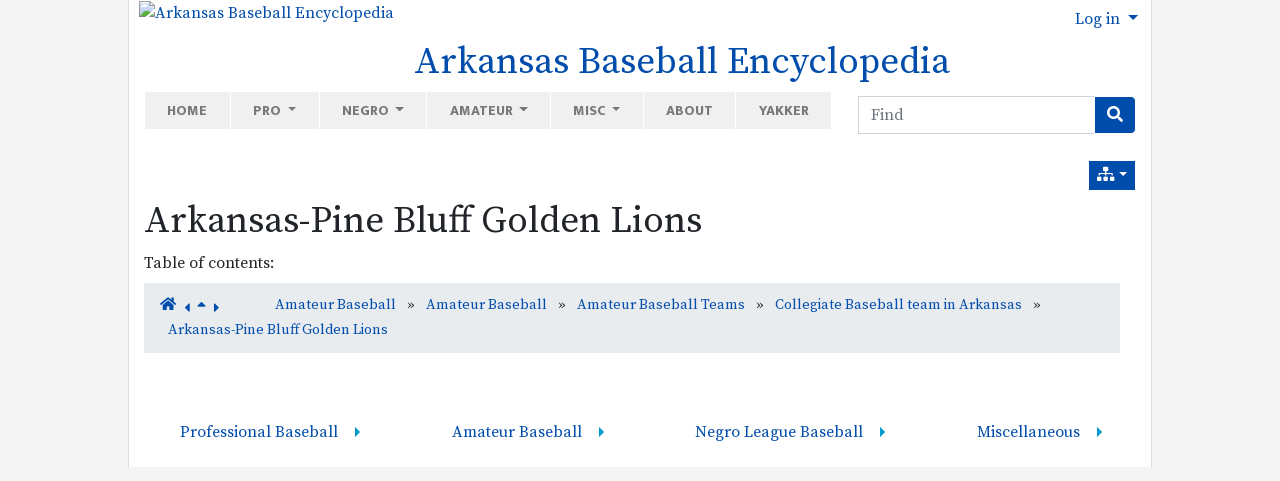

--- FILE ---
content_type: text/html; charset=utf-8
request_url: http://arkbaseball.com/tiki-index.php?page=Arkansas-Pine+Bluff+Golden+Lions
body_size: 40621
content:
<!DOCTYPE html>
<html lang="en" id="page_1812">
<head>
	
<!--Latest IE Compatibility-->
<meta http-equiv="X-UA-Compatible" content="IE=Edge">
<meta name="viewport" content="width=device-width, initial-scale=1" />
<meta http-equiv="Content-Type" content="text/html; charset=utf-8">
<meta name="generator" content="Tiki Wiki CMS Groupware - https://tiki.org">

<meta content="http://arkbaseball.com/" name="twitter:domain"> 


			<link rel="canonical" href="http://arkbaseball.com/tiki-index.php?page=Arkansas-Pine+Bluff+Golden+Lions">
		<meta content="http://arkbaseball.com/tiki-index.php?page=Arkansas-Pine+Bluff+Golden+Lions" property="og:url">
	

	<meta name="description" content="Arkansas Baseball Encyclopedia" property="og:description">
	<meta name="twitter:description" content="Arkansas Baseball Encyclopedia">

<meta content="Arkansas Baseball Encyclopedia" property="og:site_name">
<meta content="Arkansas Baseball Encyclopedia" name="twitter:site">



<title>Arkansas Baseball Encyclopedia | Arkansas-Pine Bluff Golden Lions</title>


<meta property="og:title" content="Arkansas Baseball Encyclopedia | Arkansas-Pine Bluff Golden Lions">

<meta name="twitter:title" content="Arkansas Baseball Encyclopedia | Arkansas-Pine Bluff Golden Lions">

			<meta content="website" property="og:type">
	

<meta name="twitter:card" content="summary">

						

<!--[if lt IE 9]>
	<script src="vendor_bundled/vendor/afarkas/html5shiv/dist/html5shiv.min.js" type="text/javascript"></script>
<![endif]-->
		
<meta name="msapplication-config" content="themes/thenews/favicons/browserconfig.xml">

<link rel="icon" href="themes/thenews/favicons/favicon-16x16.png" sizes="16x16" type="image/png">
<link rel="apple-touch-icon" href="themes/thenews/favicons/apple-touch-icon.png" sizes="180x180">
<link rel="icon" href="themes/thenews/favicons/favicon-32x32.png" sizes="32x32" type="image/png">
<link rel="manifest" href="themes/thenews/favicons/site.webmanifest">
<link rel="shortcut icon" href="themes/thenews/favicons/favicon.ico">
<link rel="mask-icon" href="themes/thenews/favicons/safari-pinned-tab.svg" color="#5bbad5">
<link rel="stylesheet" href="themes/base_files/css/tiki_base.css" type="text/css">
<link rel="stylesheet" href="vendor_bundled/vendor/bower-asset/fontawesome/css/all.css" type="text/css">
<link rel="stylesheet" href="themes/thenews/css/thenews.css" type="text/css">
<link rel="stylesheet" href="lib/openlayers/theme/default/style.css" type="text/css">
<link rel="stylesheet" href="vendor_bundled/vendor/components/jqueryui/themes/flick/jquery-ui.css" type="text/css">
<link rel="stylesheet" href="vendor_bundled/vendor/jquery/jquery-timepicker-addon/dist/jquery-ui-timepicker-addon.css" type="text/css">
<link rel="stylesheet" href="vendor_bundled/vendor/jquery-plugins/colorbox/example1/colorbox.css" type="text/css">
<link rel="stylesheet" href="vendor_bundled/vendor/jquery-plugins/treetable/css/jquery.treetable.css" type="text/css">
<link rel="stylesheet" href="themes/base_files/feature_css/svg-edit-draw.css" type="text/css">
<style type="text/css"><!--
/* css 0 */
@media (min-width: 1200px) { .container { max-width:1024px; } }
.ui-autocomplete-loading { background: white url("img/spinner.gif") right center no-repeat; }
.imgbox { 
width: auto !important; 
height: auto !important; 
display: table;
}
/*
=================================================
Theme Customizer Generated CSS
=================================================
*/
.h1 {
  font-size: 35px;
  font-weight: 800;
  letter-spacing: 0;
  color: #212529;
  text-transform: none;
}



-->
</style>

	<meta name="viewport" content="width=device-width, initial-scale=1.0">
</head>
<body class=" tiki  tiki-index tiki_wiki_page fixed_width  layout_basic en">







	<div id="ajaxLoading">Loading...</div>
<div id="ajaxLoadingBG">&nbsp;</div>
<div id="ajaxDebug"></div>

<div class="container container-std">
	<div class="row">
	<header class="page-header w-100" id="page-header">
		<nav class="modules top_modules d-flex justify-content-between navbar-light-parent bg-light-parent" id="top_modules">
	




			<div id="module_40" style=""
				 class="module box-logo">
				<div id="mod-logotop1">
										<div  style="background-color: transparent;" class="position-relative  text-center float-lg-left"><a href="./" title="Arkansas Baseball Encyclopedia "><img src="https://live.staticflickr.com/65535/51192944554_e8b0f32a75_o.png" alt="Arkansas Baseball Encyclopedia " style="max-width: 100%; height: auto; margin-left:  10px;"></a></div><div class="float-left text-center mt-lg-0" style="margin-left: 20px;"><h1 class="sitetitle"><a href="./">Arkansas Baseball Encyclopedia</a></h1></div>
													
					</div>
</div>






			<div id="module_23" style=""
				 class="module box-login_box">
				<div id="mod-login_boxtop2">
																			<div class="siteloginbar_popup dropdown btn-group float-sm-right drop-left">
				<button type="button" class="btn btn-link dropdown-toggle" data-toggle="dropdown">
					Log in
				</button>
				<div class="siteloginbar_poppedup dropdown-menu dropdown-menu-right float-sm-right modal-sm"><div class="card-body">
							
		<form name="loginbox" class="form" id="loginbox-1" action="http://arkbaseball.com/tiki-login.php"
				method="post" 
						>
		<input type="hidden" class="ticket" name="ticket" value="8iFz8Xj7mypl7WrNWx1C2kgtgJ6uw44aa80rcFUjHMU" />
		

								<div class="user form-group row mx-0 clearfix">
						<label for="login-user_1">
																				Username:
												</label>
								<input class="form-control" type="text" name="user" id="login-user_1"  autocomplete="username"/>
									</div>
		<div class="pass form-group row mx-0 clearfix">
			<label for="login-pass_1">Password:</label>
			<input onkeypress="capLock(event, this)" type="password" name="pass" class="form-control" id="login-pass_1" autocomplete="current-password">
						<div class="divCapson" style="display:none;">
				<span class="icon icon-error fas fa-exclamation-circle " style="vertical-align:middle;"  ></span> CapsLock is on.
			</div>
		</div>
				
		<div class="form-group text-center">
			<button class="btn btn-primary button submit" type="submit" name="login">Log in <!--i class="fa fa-arrow-circle-right"></i--></button>
		</div>
					&nbsp;
								
		<input type="hidden" name="stay_in_ssl_mode_present" value="y" />
					<input type="hidden" name="stay_in_ssl_mode" value="n" />
		

				<div class="social-buttons">
								</div>
		</form></div></div></div>
				
													
					</div>
</div>


</nav>
	</header>
	</div>

	<div class="row row-middle" id="row-middle">

		<nav class="modules topbar_modules d-flex justify-content-between topbar navbar-light bg-light w-100 mb-sm" id="topbar_modules">
	




<div class="col-lg-8">
			<div id="module_44" style=""
				 class="module box-menu">
				<div id="mod-menutopbar1">
																<nav class="navbar navbar-expand-lg  navbar-light bg-light" role="navigation">
														<button type="button" class="navbar-toggler" data-toggle="collapse" data-target="#mod-menutopbar1 .navbar-collapse" aria-controls="mod-menutopbar1" aria-expanded="false" aria-label="Toggle navigation">
							<span class="navbar-toggler-icon"></span>
						</button>

					<div class="collapse navbar-collapse">
												<ul class="navbar-nav mr-auto">
										<li class="nav-item "><a class="nav-link" href="tiki-index.php?page=Welcome">Home</a></li>
															<li class="nav-item dropdown ">
					<a href="#" class="nav-link dropdown-toggle" data-toggle="dropdown">
						Pro					</a>
					<ul class="dropdown-menu">
													<li><a class="dropdown-item" href="tiki-index.php?page=Professional+Baseball+People">People</a></li>
													<li><a class="dropdown-item" href="tiki-index.php?page=Professional+Baseball+Teams">Teams</a></li>
													<li><a class="dropdown-item" href="tiki-index.php?page=Professional+Baseball+Leagues">Leagues</a></li>
													<li><a class="dropdown-item" href="tiki-index.php?page=Professional+Baseball+Places">Places</a></li>
													<li><a class="dropdown-item" href="tiki-index.php?page=Professional+Baseball+Spring+Training">Spring Training</a></li>
													<li><a class="dropdown-item" href="tiki-index.php?page=Professional+Baseball+Miscellany">Miscellaneous</a></li>
											</ul>
				</li>
															<li class="nav-item dropdown ">
					<a href="#" class="nav-link dropdown-toggle" data-toggle="dropdown">
						Negro					</a>
					<ul class="dropdown-menu">
													<li><a class="dropdown-item" href="tiki-index.php?page=Negro+League+Baseball+People">People</a></li>
													<li><a class="dropdown-item" href="tiki-index.php?page=Negro+League+Baseball+Teams">Teams</a></li>
													<li><a class="dropdown-item" href="tiki-index.php?page=Negro+League+Baseball+Leagues">Leagues</a></li>
													<li><a class="dropdown-item" href="tiki-index.php?page=Negro+League+Baseball+Places">Places</a></li>
													<li><a class="dropdown-item" href="tiki-index.php?page=Negro+League+Baseball+Spring+Training">Spring Training</a></li>
													<li><a class="dropdown-item" href="tiki-index.php?page=Negro+League+Baseball+Miscellany">Miscellaneous</a></li>
											</ul>
				</li>
															<li class="nav-item dropdown ">
					<a href="#" class="nav-link dropdown-toggle" data-toggle="dropdown">
						Amateur					</a>
					<ul class="dropdown-menu">
													<li><a class="dropdown-item" href="tiki-index.php?page=Amateur+Baseball+People">People</a></li>
													<li><a class="dropdown-item" href="tiki-index.php?page=Amateur+Baseball+Teams">Teams</a></li>
													<li><a class="dropdown-item" href="tiki-index.php?page=Amateur+Baseball+Leagues%2FConferences">Leagues</a></li>
													<li><a class="dropdown-item" href="tiki-index.php?page=Amateur+Baseball+Places">Places</a></li>
													<li><a class="dropdown-item" href="tiki-index.php?page=Amateur+Baseball+Miscellany">Miscellaneous</a></li>
											</ul>
				</li>
															<li class="nav-item dropdown ">
					<a href="#" class="nav-link dropdown-toggle" data-toggle="dropdown">
						Misc					</a>
					<ul class="dropdown-menu">
													<li><a class="dropdown-item" href="tiki-index.php?page=Arkansas+Baseball+Origins">Origins</a></li>
													<li><a class="dropdown-item" href="tiki-index.php?page=Arkansas+Baseball+Firsts">Firsts</a></li>
													<li><a class="dropdown-item" href="tiki-index.php?page=Arkansas+Baseball+Records">Records</a></li>
													<li><a class="dropdown-item" href="tiki-index.php?page=Nisei+Baseball+in+Arkansas">Nisei</a></li>
													<li><a class="dropdown-item" href="tiki-index.php?page=Women+in+Arkansas+Baseball">Women</a></li>
											</ul>
				</li>
															<li class="nav-item "><a class="nav-link" href="tiki-index.php?page=About">About</a></li>
															<li class="nav-item "><a class="nav-link" href="http://www.baseballyakker.com">Yakker</a></li>
						</ul>

					</div>
							</nav>
			
													
					</div>
</div>

</div>
 <div class="col-sm-auto"><div id="module_52" style="" class="module form-inline box-search"><div id="mod-searchtopbar2"><form id="search-module-form1" method="get" action="tiki-searchindex.php" onsubmit="return submitSearch1()" style="position: relative;"><div class="input-group"><input style="min-width: 4rem;" placeholder="Find" class="form-control my-1" id="search_mod_input_1" name="filter~content" type="text" accesskey="s" value=""><label class="sr-only" for="search_mod_input_1">Find</label><div class="input-group-append"><button type="submit" class="btn btn-info my-1 search_mod_magnifier"><span class="icon icon-search fas fa-search " ></span></button></div></div><div class="btn-group search_mod_buttons box" style="display: none; position: absolute; right: 0; z-index: 3; white-space: nowrap;"><input type = "submit" class="btn btn-info btn-sm tips btn-secondary button_default bottom" name = "search" value = "Search" title="Search|Search for text throughout the site." data-placement="bottom" onclick = "$('#search-module-form1').attr('action', 'tiki-searchindex.php').attr('page_selected','');" /><input type="hidden" name="exact_match" value="" /><input type = "submit" class="btn btn-info btn-sm tips bottom" name = "go" value = "Go" title="Go|Go directly to a page, or search in page titles if exact match is not found." data-placement="bottom" onclick = "$('#search-module-form1').attr('action', 'tiki-listpages.php').attr('page_selected',''); $('#search-module-form1 input[name=\'filter~content\']').attr('name', 'find'); " ></div></form></div></div></div> 
</nav>

					<div class="col col1 col-md-12 pb-4" id="col1">
								

<div id="tikifeedback">
	</div>

				
			
<div class="wikitopline clearfix" style="clear: both;">
	<div class="content">
					<div class="wikiinfo float-left">
				
				
				

											</div>
		 
			</div> 
</div> 

	<div class="wikiactions_wrapper clearfix">
	<div class="wikiactions float-sm-right mb-2"><div class="btn-group ml-2"><div class="btn-group structures"><a href="#" class="btn btn-info btn-sm dropdown-toggle" data-toggle="dropdown" data-hover="dropdown" title="Structures"><span class="icon icon-structure fas fa-sitemap "   ></span></a><div class="dropdown-menu dropdown-menu-right" role="menu"><h6 class="dropdown-header">Structures</h6><div class="dropdown-divider"></div><a href="tiki-index.php?page=Arkansas-Pine%20Bluff%20Golden%20Lions&amp;structure=Amateur%20Baseball"  title="Current structure: Amateur Baseball" class="dropdown-item selected tips" >Amateur Baseball</a></div></div></div></div>
	</div>
	
				
												
					<h1 class="pagetitle"><a class="" title="refresh" href="tiki-index.php?page=Arkansas-Pine+Bluff+Golden+Lions">Arkansas-Pine Bluff Golden Lions</a></h1>
		
	
				
				
			
	
				
	
	
	<article id="top" class="wikitext clearfix">
					
			
			
					 

		
		<div id="page-data" class="clearfix">
										Table of contents: 
 <br />
					</div>

					
<nav class="nav-breadcrumb" aria-label="breadcrumb">
		<ol class="breadcrumb mt-2 mr-3" style="display: inline-flex;">
												<a class="tips" title="Structure:Amateur Baseball"  href="/tiki-index.php?page=Amateur+Baseball&amp;structure=Amateur+Baseball&amp;page_ref_id=604" ><span class="icon icon-home fas fa-home "   ></span></a>														<a href="tiki-index.php?page=Arkansas-Monticello+Boll+Weevils&amp;structure=Amateur+Baseball" class="tips mt-1" title="Previous page:Arkansas-Monticello Boll Weevils">
					<span class="icon icon-caret-left fas fa-caret-left "   ></span>
				</a>
										<a href="tiki-index.php?page=Collegiate+Baseball+team+in+Arkansas&amp;structure=Amateur+Baseball" class="tips mt-1" title="Parent page:Collegiate Baseball team in Arkansas">
					<span class="icon icon-up fas fa-sort-up "   ></span>
				</a>
										<a href="tiki-index.php?page=Arkansas+State+Red+Wolves&amp;structure=Amateur+Baseball" class="tips mr-5 mt-1" title="Next page:Arkansas State Red Wolves">
					<span class="icon icon-caret-right fas fa-caret-right "   ></span>
				</a>
															<li class="breadcrumb-item">
						<a href="tiki-index.php?page=Amateur+Baseball&amp;structure=Amateur+Baseball">
											Amateur Baseball
											</a>
					</li>
							&nbsp;»&nbsp;					<li class="breadcrumb-item">
						<a href="tiki-index.php?page=Amateur+Baseball&amp;structure=Amateur+Baseball">
											Amateur Baseball
											</a>
					</li>
							&nbsp;»&nbsp;					<li class="breadcrumb-item">
						<a href="tiki-index.php?page=Amateur+Baseball+Teams&amp;structure=Amateur+Baseball">
											Amateur Baseball Teams
											</a>
					</li>
							&nbsp;»&nbsp;					<li class="breadcrumb-item">
						<a href="tiki-index.php?page=Collegiate+Baseball+team+in+Arkansas&amp;structure=Amateur+Baseball">
											Collegiate Baseball team in Arkansas
											</a>
					</li>
							&nbsp;»&nbsp;					<li class="breadcrumb-item">
						<a href="tiki-index.php?page=Arkansas-Pine+Bluff+Golden+Lions&amp;structure=Amateur+Baseball">
											Arkansas-Pine Bluff Golden Lions
											</a>
					</li>
					</ol>
							</nav>
		
			</article> 

	
	<footer class="form-text">
		
		
		
			</footer>

		
							
		
	
	
	
			
							</div>
			</div>

	<footer class="row footer main-footer" id="footer">
		<div class="footer_liner w-100">
			<div class="modules bottom_modules p-3 mx-0" id="bottom_modules">
	




			<div id="module_41" style=""
				 class="module box-menustructure">
				<div id="mod-menustructurebottom1">
										<nav class="role_navigation">
			<ul id="cssmenu0" class="nav cssmenu_vert menu542"><li class="dropdown option543 menuSection menuSection0 menuLevel0"><a href="tiki-index.php?page=Professional+Baseball&amp;structure=Professional+Baseball"><span class="menuText">Professional Baseball</span></a><ul><li class="dropdown option544 menuSection menuSection1 menuLevel1"><a href="tiki-index.php?page=Professional+Baseball+People&amp;structure=Professional+Baseball"><span class="menuText">Professional Baseball People</span></a><ul><li class="dropdown option545 menuSection menuSection2 menuLevel2"><a href="tiki-index.php?page=Professional+Baseball+Players&amp;structure=Professional+Baseball"><span class="menuText">Professional Baseball Players</span></a><ul><li class="dropdown option546 menuSection menuSection3 menuLevel3"><a href="tiki-index.php?page=Professional+Baseball+Players+Born+in+Arkansas&amp;structure=Professional+Baseball"><span class="menuText">Professional Baseball Players Born in Arkansas</span></a><ul><li class="dropdown option1864 menuSection menuSection4 menuLevel4"><a href="tiki-index.php?page=Minor+League+Baseball+Players+Born+in+Arkansas&amp;structure=Professional+Baseball"><span class="menuText">Minor League Baseball Players Born in Arkansas</span></a><ul><li class="option1975 menuOption menuLevel5"><a href="tiki-index.php?page=Uvoyd+Reynolds&amp;structure=Professional+Baseball"><span class="menuText">Uvoyd Reynolds</span></a></li><li class="option1981 menuOption menuLevel5"><a href="tiki-index.php?page=Ted+Clawitter&amp;structure=Professional+Baseball"><span class="menuText">Ted Clawitter</span></a></li><li class="option1989 menuOption menuLevel5"><a href="tiki-index.php?page=Gallatin+Scott&amp;structure=Professional+Baseball"><span class="menuText">Gallatin Scott</span></a></li><li class="option2194 menuOption menuLevel5"><a href="tiki-index.php?page=Red+Day&amp;structure=Professional+Baseball"><span class="menuText">Red Day</span></a></li><li class="option2197 menuOption menuLevel5"><a href="tiki-index.php?page=Charles+Keith&amp;structure=Professional+Baseball"><span class="menuText">Charles Keith</span></a></li><li class="option2200 menuOption menuLevel5"><a href="tiki-index.php?page=Ralph+Haizlip&amp;structure=Professional+Baseball"><span class="menuText">Ralph Haizlip</span></a></li><li class="option2202 menuOption menuLevel5"><a href="tiki-index.php?page=Jack+Love&amp;structure=Professional+Baseball"><span class="menuText">Jack Love</span></a></li><li class="option2215 menuOption menuLevel5"><a href="tiki-index.php?page=Glen+Darrough&amp;structure=Professional+Baseball"><span class="menuText">Glen Darrough</span></a></li><li class="option2217 menuOption menuLevel5"><a href="tiki-index.php?page=Marshall+Sneed&amp;structure=Professional+Baseball"><span class="menuText">Marshall Sneed</span></a></li><li class="option2221 menuOption menuLevel5"><a href="tiki-index.php?page=Thorpe+Hamilton&amp;structure=Professional+Baseball"><span class="menuText">Thorpe Hamilton</span></a></li><li class="option2229 menuOption menuLevel5"><a href="tiki-index.php?page=P.J.+Dean&amp;structure=Professional+Baseball"><span class="menuText">P.J. Dean</span></a></li><li class="option2231 menuOption menuLevel5"><a href="tiki-index.php?page=Albert+Basham&amp;structure=Professional+Baseball"><span class="menuText">Albert Basham</span></a></li><li class="option2232 menuOption menuLevel5"><a href="tiki-index.php?page=Hunter+Counts&amp;structure=Professional+Baseball"><span class="menuText">Hunter Counts</span></a></li><li class="option2233 menuOption menuLevel5"><a href="tiki-index.php?page=Gallatin+Scott&amp;structure=Professional+Baseball"><span class="menuText">Gallatin Scott</span></a></li><li class="option2234 menuOption menuLevel5"><a href="tiki-index.php?page=Claude+Marcum&amp;structure=Professional+Baseball"><span class="menuText">Claude Marcum</span></a></li><li class="option2235 menuOption menuLevel5"><a href="tiki-index.php?page=Angelo+Marre&amp;structure=Professional+Baseball"><span class="menuText">Angelo Marre</span></a></li><li class="option2236 menuOption menuLevel5"><a href="tiki-index.php?page=Fenna+Rogers&amp;structure=Professional+Baseball"><span class="menuText">Fenna Rogers</span></a></li><li class="option2237 menuOption menuLevel5"><a href="tiki-index.php?page=Brown+Rogers&amp;structure=Professional+Baseball"><span class="menuText">Brown Rogers</span></a></li><li class="option2238 menuOption menuLevel5"><a href="tiki-index.php?page=Otis+Brazell&amp;structure=Professional+Baseball"><span class="menuText">Otis Brazell</span></a></li><li class="option2239 menuOption menuLevel5"><a href="tiki-index.php?page=Edgar+Cowan&amp;structure=Professional+Baseball"><span class="menuText">Edgar Cowan</span></a></li><li class="option2240 menuOption menuLevel5"><a href="tiki-index.php?page=Elmer+Coyle&amp;structure=Professional+Baseball"><span class="menuText">Elmer Coyle</span></a></li><li class="option2241 menuOption menuLevel5"><a href="tiki-index.php?page=Dwight+Blackwood&amp;structure=Professional+Baseball"><span class="menuText">Dwight Blackwood</span></a></li><li class="option2243 menuOption menuLevel5"><a href="tiki-index.php?page=Pat+Folbre&amp;structure=Professional+Baseball"><span class="menuText">Pat Folbre</span></a></li><li class="option2244 menuOption menuLevel5"><a href="tiki-index.php?page=Norman+Coyle&amp;structure=Professional+Baseball"><span class="menuText">Norman Coyle</span></a></li><li class="option2247 menuOption menuLevel5"><a href="tiki-index.php?page=Millard+Sloan&amp;structure=Professional+Baseball"><span class="menuText">Millard Sloan</span></a></li><li class="option2248 menuOption menuLevel5"><a href="tiki-index.php?page=Leslie+Hayes&amp;structure=Professional+Baseball"><span class="menuText">Leslie Hayes</span></a></li><li class="option2249 menuOption menuLevel5"><a href="tiki-index.php?page=Whitney+Harb&amp;structure=Professional+Baseball"><span class="menuText">Whitney Harb</span></a></li><li class="option2250 menuOption menuLevel5"><a href="tiki-index.php?page=Clinton+Milford&amp;structure=Professional+Baseball"><span class="menuText">Clinton Milford</span></a></li><li class="option2251 menuOption menuLevel5"><a href="tiki-index.php?page=Possum+Moore&amp;structure=Professional+Baseball"><span class="menuText">Possum Moore</span></a></li><li class="option2252 menuOption menuLevel5"><a href="tiki-index.php?page=Oscar+Baber&amp;structure=Professional+Baseball"><span class="menuText">Oscar Baber</span></a></li><li class="option2253 menuOption menuLevel5"><a href="tiki-index.php?page=Thomas+Toland&amp;structure=Professional+Baseball"><span class="menuText">Thomas Toland</span></a></li><li class="option2254 menuOption menuLevel5"><a href="tiki-index.php?page=Ralph+Abington&amp;structure=Professional+Baseball"><span class="menuText">Ralph Abington</span></a></li><li class="option2256 menuOption menuLevel5"><a href="tiki-index.php?page=Fizer+Russ&amp;structure=Professional+Baseball"><span class="menuText">Fizer Russ</span></a></li><li class="option2257 menuOption menuLevel5"><a href="tiki-index.php?page=Frank+Rose&amp;structure=Professional+Baseball"><span class="menuText">Frank Rose</span></a></li><li class="option2258 menuOption menuLevel5"><a href="tiki-index.php?page=Claud+Bradford&amp;structure=Professional+Baseball"><span class="menuText">Claud Bradford</span></a></li><li class="option2260 menuOption menuLevel5"><a href="tiki-index.php?page=Frank+Dodson&amp;structure=Professional+Baseball"><span class="menuText">Frank Dodson</span></a></li><li class="option2262 menuOption menuLevel5"><a href="tiki-index.php?page=Arnett+Norcott&amp;structure=Professional+Baseball"><span class="menuText">Arnett Norcott</span></a></li><li class="option2264 menuOption menuLevel5"><a href="tiki-index.php?page=Henry+Hotchkiss&amp;structure=Professional+Baseball"><span class="menuText">Henry Hotchkiss</span></a></li><li class="option2265 menuOption menuLevel5"><a href="tiki-index.php?page=Neal+Vance&amp;structure=Professional+Baseball"><span class="menuText">Neal Vance</span></a></li><li class="option2267 menuOption menuLevel5"><a href="tiki-index.php?page=Rupert+Blakely&amp;structure=Professional+Baseball"><span class="menuText">Rupert Blakely</span></a></li><li class="option2271 menuOption menuLevel5"><a href="tiki-index.php?page=Ed+Orr&amp;structure=Professional+Baseball"><span class="menuText">Ed Orr</span></a></li><li class="option2273 menuOption menuLevel5"><a href="tiki-index.php?page=Leigh+McClendon&amp;structure=Professional+Baseball"><span class="menuText">Leigh McClendon</span></a></li><li class="option2275 menuOption menuLevel5"><a href="tiki-index.php?page=Nate+Moreland&amp;structure=Professional+Baseball"><span class="menuText">Nate Moreland</span></a></li><li class="option2278 menuOption menuLevel5"><a href="tiki-index.php?page=Nathaniel+Clifton&amp;structure=Professional+Baseball"><span class="menuText">Nathaniel Clifton</span></a></li><li class="option2282 menuOption menuLevel5"><a href="tiki-index.php?page=Percy+Hinton&amp;structure=Professional+Baseball"><span class="menuText">Percy Hinton</span></a></li><li class="option2295 menuOption menuLevel5"><a href="tiki-index.php?page=Jim+Hornibrook&amp;structure=Professional+Baseball"><span class="menuText">Jim Hornibrook</span></a></li><li class="option2296 menuOption menuLevel5"><a href="tiki-index.php?page=James+Hornibrook&amp;structure=Professional+Baseball"><span class="menuText">James Hornibrook</span></a></li><li class="option2297 menuOption menuLevel5"><a href="tiki-index.php?page=Charles+Reese&amp;structure=Professional+Baseball"><span class="menuText">Charles Reese</span></a></li><li class="option2298 menuOption menuLevel5"><a href="tiki-index.php?page=Charles+Reese&amp;structure=Professional+Baseball"><span class="menuText">Charles Reese</span></a></li><li class="option2299 menuOption menuLevel5"><a href="tiki-index.php?page=Arthur+Sparks&amp;structure=Professional+Baseball"><span class="menuText">Arthur Sparks</span></a></li><li class="option2302 menuOption menuLevel5"><a href="tiki-index.php?page=Fred+Hawn&amp;structure=Professional+Baseball"><span class="menuText">Fred Hawn</span></a></li><li class="option2303 menuOption menuLevel5"><a href="tiki-index.php?page=Cliff+Shaw&amp;structure=Professional+Baseball"><span class="menuText">Cliff Shaw</span></a></li><li class="option2334 menuOption menuLevel5"><a href="tiki-index.php?page=R.C.+Otey&amp;structure=Professional+Baseball"><span class="menuText">R.C. Otey</span></a></li><li class="option2360 menuOption menuLevel5"><a href="tiki-index.php?page=Billy+Jack+Wynns&amp;structure=Professional+Baseball"><span class="menuText">Billy Jack Wynns</span></a></li></ul></li><li class="dropdown option2279 menuSection menuSection4 menuLevel4"><a href="tiki-index.php?page=Major+League++Baseball+Players+Born+in+Arkansas&amp;structure=Professional+Baseball"><span class="menuText">Major League  Baseball Players Born in Arkansas</span></a><ul><li class="dropdown option1295 menuSection menuSection5 menuLevel5"><a href="tiki-index.php?page=Major+League+Baseball+Players+Born+in+Arkansas+A-L&amp;structure=Professional+Baseball"><span class="menuText">Major League Baseball Players Born in Arkansas A-L</span></a><ul><li class="option1296 menuOption menuLevel6"><a href="tiki-index.php?page=Glenn+Abbott&amp;structure=Professional+Baseball"><span class="menuText">Glenn Abbott</span></a></li><li class="option1297 menuOption menuLevel6"><a href="tiki-index.php?page=Grady+Adkins&amp;structure=Professional+Baseball"><span class="menuText">Grady Adkins</span></a></li><li class="option1298 menuOption menuLevel6"><a href="tiki-index.php?page=Orville+Armbrust&amp;structure=Professional+Baseball"><span class="menuText">Orville Armbrust</span></a></li><li class="option1299 menuOption menuLevel6"><a href="tiki-index.php?page=Bill+Bailey&amp;structure=Professional+Baseball"><span class="menuText">Bill Bailey</span></a></li><li class="option1300 menuOption menuLevel6"><a href="tiki-index.php?page=John+Barfield&amp;structure=Professional+Baseball"><span class="menuText">John Barfield</span></a></li><li class="option1301 menuOption menuLevel6"><a href="tiki-index.php?page=Mike+Beard&amp;structure=Professional+Baseball"><span class="menuText">Mike Beard</span></a></li><li class="option1302 menuOption menuLevel6"><a href="tiki-index.php?page=Gene+Bearden&amp;structure=Professional+Baseball"><span class="menuText">Gene Bearden</span></a></li><li class="option1303 menuOption menuLevel6"><a href="tiki-index.php?page=Fred+Bennett&amp;structure=Professional+Baseball"><span class="menuText">Fred Bennett</span></a></li><li class="option1304 menuOption menuLevel6"><a href="tiki-index.php?page=Sid+Benton&amp;structure=Professional+Baseball"><span class="menuText">Sid Benton</span></a></li><li class="option1305 menuOption menuLevel6"><a href="tiki-index.php?page=Marv+Blaylock&amp;structure=Professional+Baseball"><span class="menuText">Marv Blaylock</span></a></li><li class="option1306 menuOption menuLevel6"><a href="tiki-index.php?page=Carl+Boles&amp;structure=Professional+Baseball"><span class="menuText">Carl Boles</span></a></li><li class="option1307 menuOption menuLevel6"><a href="tiki-index.php?page=Billy+Bowers&amp;structure=Professional+Baseball"><span class="menuText">Billy Bowers</span></a></li><li class="option1308 menuOption menuLevel6"><a href="tiki-index.php?page=Weldon+Bowlin&amp;structure=Professional+Baseball"><span class="menuText">Weldon Bowlin</span></a></li><li class="option1309 menuOption menuLevel6"><a href="tiki-index.php?page=Bill+Bradford&amp;structure=Professional+Baseball"><span class="menuText">Bill Bradford</span></a></li><li class="option1310 menuOption menuLevel6"><a href="tiki-index.php?page=George+Bradley&amp;structure=Professional+Baseball"><span class="menuText">George Bradley</span></a></li><li class="option1311 menuOption menuLevel6"><a href="tiki-index.php?page=Otis+Brannan&amp;structure=Professional+Baseball"><span class="menuText">Otis Brannan</span></a></li><li class="option1312 menuOption menuLevel6"><a href="tiki-index.php?page=Lou+Brock&amp;structure=Professional+Baseball"><span class="menuText">Lou Brock</span></a></li><li class="option1313 menuOption menuLevel6"><a href="tiki-index.php?page=Joe+Brown&amp;structure=Professional+Baseball"><span class="menuText">Joe Brown</span></a></li><li class="option1314 menuOption menuLevel6"><a href="tiki-index.php?page=Paul+Brown&amp;structure=Professional+Baseball"><span class="menuText">Paul Brown</span></a></li><li class="option1315 menuOption menuLevel6"><a href="tiki-index.php?page=A.J.+Burnett&amp;structure=Professional+Baseball"><span class="menuText">A.J. Burnett</span></a></li><li class="option1316 menuOption menuLevel6"><a href="tiki-index.php?page=Pat+Burrell&amp;structure=Professional+Baseball"><span class="menuText">Pat Burrell</span></a></li><li class="option1317 menuOption menuLevel6"><a href="tiki-index.php?page=Kevin+Campbell&amp;structure=Professional+Baseball"><span class="menuText">Kevin Campbell</span></a></li><li class="option1318 menuOption menuLevel6"><a href="tiki-index.php?page=Chick+Carroll&amp;structure=Professional+Baseball"><span class="menuText">Chick Carroll</span></a></li><li class="option1319 menuOption menuLevel6"><a href="tiki-index.php?page=Mays+Copeland&amp;structure=Professional+Baseball"><span class="menuText">Mays Copeland</span></a></li><li class="option1320 menuOption menuLevel6"><a href="tiki-index.php?page=Paxton+Crawford&amp;structure=Professional+Baseball"><span class="menuText">Paxton Crawford</span></a></li><li class="option1321 menuOption menuLevel6"><a href="tiki-index.php?page=Boyd+Cypert&amp;structure=Professional+Baseball"><span class="menuText">Boyd Cypert</span></a></li><li class="option1322 menuOption menuLevel6"><a href="tiki-index.php?page=Chuck+Daniel&amp;structure=Professional+Baseball"><span class="menuText">Chuck Daniel</span></a></li><li class="option1323 menuOption menuLevel6"><a href="tiki-index.php?page=Otis+Davis&amp;structure=Professional+Baseball"><span class="menuText">Otis Davis</span></a></li><li class="option1324 menuOption menuLevel6"><a href="tiki-index.php?page=Willie+Davis&amp;structure=Professional+Baseball"><span class="menuText">Willie Davis</span></a></li><li class="option1326 menuOption menuLevel6"><a href="tiki-index.php?page=Dizzy+Dean&amp;structure=Professional+Baseball"><span class="menuText">Dizzy Dean</span></a></li><li class="option1327 menuOption menuLevel6"><a href="tiki-index.php?page=Paul+Dean&amp;structure=Professional+Baseball"><span class="menuText">Paul Dean</span></a></li><li class="option1329 menuOption menuLevel6"><a href="tiki-index.php?page=George+Dickey&amp;structure=Professional+Baseball"><span class="menuText">George Dickey</span></a></li><li class="option1330 menuOption menuLevel6"><a href="tiki-index.php?page=Brent+Dlugach&amp;structure=Professional+Baseball"><span class="menuText">Brent Dlugach</span></a></li><li class="option1331 menuOption menuLevel6"><a href="tiki-index.php?page=Taylor+Douthit&amp;structure=Professional+Baseball"><span class="menuText">Taylor Douthit</span></a></li><li class="option1332 menuOption menuLevel6"><a href="tiki-index.php?page=Sammy+Drake&amp;structure=Professional+Baseball"><span class="menuText">Sammy Drake</span></a></li><li class="option1333 menuOption menuLevel6"><a href="tiki-index.php?page=Solly+Drake&amp;structure=Professional+Baseball"><span class="menuText">Solly Drake</span></a></li><li class="option1334 menuOption menuLevel6"><a href="tiki-index.php?page=Sherman+Edwards&amp;structure=Professional+Baseball"><span class="menuText">Sherman Edwards</span></a></li><li class="option1335 menuOption menuLevel6"><a href="tiki-index.php?page=Babe+Ellison&amp;structure=Professional+Baseball"><span class="menuText">Babe Ellison</span></a></li><li class="option1336 menuOption menuLevel6"><a href="tiki-index.php?page=Jerry+Fahr&amp;structure=Professional+Baseball"><span class="menuText">Jerry Fahr</span></a></li><li class="option1337 menuOption menuLevel6"><a href="tiki-index.php?page=Buck+Fausett&amp;structure=Professional+Baseball"><span class="menuText">Buck Fausett</span></a></li><li class="option1338 menuOption menuLevel6"><a href="tiki-index.php?page=Terry+Felton&amp;structure=Professional+Baseball"><span class="menuText">Terry Felton</span></a></li><li class="option1339 menuOption menuLevel6"><a href="tiki-index.php?page=Wes+Flowers&amp;structure=Professional+Baseball"><span class="menuText">Wes Flowers</span></a></li><li class="option1340 menuOption menuLevel6"><a href="tiki-index.php?page=Ryan+Franklin&amp;structure=Professional+Baseball"><span class="menuText">Ryan Franklin</span></a></li><li class="option1341 menuOption menuLevel6"><a href="tiki-index.php?page=Choo+Freeman&amp;structure=Professional+Baseball"><span class="menuText">Choo Freeman</span></a></li><li class="option1342 menuOption menuLevel6"><a href="tiki-index.php?page=Jake+Freeze&amp;structure=Professional+Baseball"><span class="menuText">Jake Freeze</span></a></li><li class="option1343 menuOption menuLevel6"><a href="tiki-index.php?page=Wes+Gardner&amp;structure=Professional+Baseball"><span class="menuText">Wes Gardner</span></a></li><li class="option1344 menuOption menuLevel6"><a href="tiki-index.php?page=Aubrey+Gatewood&amp;structure=Professional+Baseball"><span class="menuText">Aubrey Gatewood</span></a></li><li class="option1345 menuOption menuLevel6"><a href="tiki-index.php?page=Craig+Gentry&amp;structure=Professional+Baseball"><span class="menuText">Craig Gentry</span></a></li><li class="option1346 menuOption menuLevel6"><a href="tiki-index.php?page=Jesse+Gonder&amp;structure=Professional+Baseball"><span class="menuText">Jesse Gonder</span></a></li><li class="option1347 menuOption menuLevel6"><a href="tiki-index.php?page=Lefty+Guise&amp;structure=Professional+Baseball"><span class="menuText">Lefty Guise</span></a></li><li class="option1348 menuOption menuLevel6"><a href="tiki-index.php?page=Joe+Hassler&amp;structure=Professional+Baseball"><span class="menuText">Joe Hassler</span></a></li><li class="option1349 menuOption menuLevel6"><a href="tiki-index.php?page=Lee+Herring&amp;structure=Professional+Baseball"><span class="menuText">Lee Herring</span></a></li><li class="option1350 menuOption menuLevel6"><a href="tiki-index.php?page=Dick+Hughes&amp;structure=Professional+Baseball"><span class="menuText">Dick Hughes</span></a></li><li class="option1351 menuOption menuLevel6"><a href="tiki-index.php?page=Tom+Hughes&amp;structure=Professional+Baseball"><span class="menuText">Tom Hughes</span></a></li><li class="option1352 menuOption menuLevel6"><a href="tiki-index.php?page=Torii+Hunter&amp;structure=Professional+Baseball"><span class="menuText">Torii Hunter</span></a></li><li class="option1353 menuOption menuLevel6"><a href="tiki-index.php?page=Randy+Jackson&amp;structure=Professional+Baseball"><span class="menuText">Randy Jackson</span></a></li><li class="option1354 menuOption menuLevel6"><a href="tiki-index.php?page=Travis+Jackson&amp;structure=Professional+Baseball"><span class="menuText">Travis Jackson</span></a></li><li class="option1355 menuOption menuLevel6"><a href="tiki-index.php?page=Mike+Jeffcoat&amp;structure=Professional+Baseball"><span class="menuText">Mike Jeffcoat</span></a></li><li class="option1356 menuOption menuLevel6"><a href="tiki-index.php?page=Alex+Johnson&amp;structure=Professional+Baseball"><span class="menuText">Alex Johnson</span></a></li><li class="option1357 menuOption menuLevel6"><a href="tiki-index.php?page=Roy+Johnson&amp;structure=Professional+Baseball"><span class="menuText">Roy Johnson</span></a></li><li class="option1358 menuOption menuLevel6"><a href="tiki-index.php?page=Smead+Jolley&amp;structure=Professional+Baseball"><span class="menuText">Smead Jolley</span></a></li><li class="option1359 menuOption menuLevel6"><a href="tiki-index.php?page=Harry+Kane&amp;structure=Professional+Baseball"><span class="menuText">Harry Kane</span></a></li><li class="option1360 menuOption menuLevel6"><a href="tiki-index.php?page=George+Kell&amp;structure=Professional+Baseball"><span class="menuText">George Kell</span></a></li><li class="option1361 menuOption menuLevel6"><a href="tiki-index.php?page=Skeeter+Kell&amp;structure=Professional+Baseball"><span class="menuText">Skeeter Kell</span></a></li><li class="option1362 menuOption menuLevel6"><a href="tiki-index.php?page=Harry+Kelley&amp;structure=Professional+Baseball"><span class="menuText">Harry Kelley</span></a></li><li class="option1363 menuOption menuLevel6"><a href="tiki-index.php?page=Bill+Kerksieck&amp;structure=Professional+Baseball"><span class="menuText">Bill Kerksieck</span></a></li><li class="option1364 menuOption menuLevel6"><a href="tiki-index.php?page=Don+Kessinger&amp;structure=Professional+Baseball"><span class="menuText">Don Kessinger</span></a></li><li class="option1365 menuOption menuLevel6"><a href="tiki-index.php?page=Keith+Kessinger&amp;structure=Professional+Baseball"><span class="menuText">Keith Kessinger</span></a></li><li class="option1366 menuOption menuLevel6"><a href="tiki-index.php?page=Ellis+Kinder&amp;structure=Professional+Baseball"><span class="menuText">Ellis Kinder</span></a></li><li class="option1367 menuOption menuLevel6"><a href="tiki-index.php?page=Jim+King&amp;structure=Professional+Baseball"><span class="menuText">Jim King</span></a></li><li class="option1368 menuOption menuLevel6"><a href="tiki-index.php?page=Jimmy+Kremers&amp;structure=Professional+Baseball"><span class="menuText">Jimmy Kremers</span></a></li><li class="option1369 menuOption menuLevel6"><a href="tiki-index.php?page=Cliff+Lee&amp;structure=Professional+Baseball"><span class="menuText">Cliff Lee</span></a></li><li class="option1370 menuOption menuLevel6"><a href="tiki-index.php?page=Bob+Linton&amp;structure=Professional+Baseball"><span class="menuText">Bob Linton</span></a></li><li class="option1371 menuOption menuLevel6"><a href="tiki-index.php?page=Sherm+Lollar&amp;structure=Professional+Baseball"><span class="menuText">Sherm Lollar</span></a></li><li class="option1372 menuOption menuLevel6"><a href="tiki-index.php?page=Kevin+Lomon&amp;structure=Professional+Baseball"><span class="menuText">Kevin Lomon</span></a></li></ul></li><li class="dropdown option1373 menuSection menuSection5 menuLevel5"><a href="tiki-index.php?page=Major+League+Baseball+Players+Born+in+Arkansas+M-Z&amp;structure=Professional+Baseball"><span class="menuText">Major League Baseball Players Born in Arkansas M-Z</span></a><ul><li class="option1374 menuOption menuLevel6"><a href="tiki-index.php?page=Chuck+Malone&amp;structure=Professional+Baseball"><span class="menuText">Chuck Malone</span></a></li><li class="option1375 menuOption menuLevel6"><a href="tiki-index.php?page=Bert+Maxwell&amp;structure=Professional+Baseball"><span class="menuText">Bert Maxwell</span></a></li><li class="option1376 menuOption menuLevel6"><a href="tiki-index.php?page=Jack+McAdams&amp;structure=Professional+Baseball"><span class="menuText">Jack McAdams</span></a></li><li class="option1377 menuOption menuLevel6"><a href="tiki-index.php?page=Tommy+McCraw&amp;structure=Professional+Baseball"><span class="menuText">Tommy McCraw</span></a></li><li class="option1378 menuOption menuLevel6"><a href="tiki-index.php?page=Leon+McFadden&amp;structure=Professional+Baseball"><span class="menuText">Leon McFadden</span></a></li><li class="option1379 menuOption menuLevel6"><a href="tiki-index.php?page=Ed+McGhee&amp;structure=Professional+Baseball"><span class="menuText">Ed McGhee</span></a></li><li class="option1380 menuOption menuLevel6"><a href="tiki-index.php?page=Jeff+McKnight&amp;structure=Professional+Baseball"><span class="menuText">Jeff McKnight</span></a></li><li class="option1381 menuOption menuLevel6"><a href="tiki-index.php?page=Jim+McKnight&amp;structure=Professional+Baseball"><span class="menuText">Jim McKnight</span></a></li><li class="option1382 menuOption menuLevel6"><a href="tiki-index.php?page=Tony+McKnight&amp;structure=Professional+Baseball"><span class="menuText">Tony McKnight</span></a></li><li class="option1383 menuOption menuLevel6"><a href="tiki-index.php?page=Jack+McMahan&amp;structure=Professional+Baseball"><span class="menuText">Jack McMahan</span></a></li><li class="option1384 menuOption menuLevel6"><a href="tiki-index.php?page=Kevin+McReynolds&amp;structure=Professional+Baseball"><span class="menuText">Kevin McReynolds</span></a></li><li class="option1385 menuOption menuLevel6"><a href="tiki-index.php?page=Rick+Monday&amp;structure=Professional+Baseball"><span class="menuText">Rick Monday</span></a></li><li class="option1386 menuOption menuLevel6"><a href="tiki-index.php?page=Wally+Moon&amp;structure=Professional+Baseball"><span class="menuText">Wally Moon</span></a></li><li class="option1387 menuOption menuLevel6"><a href="tiki-index.php?page=Jim+Moore&amp;structure=Professional+Baseball"><span class="menuText">Jim Moore</span></a></li><li class="option1388 menuOption menuLevel6"><a href="tiki-index.php?page=Lloyd+Moseby&amp;structure=Professional+Baseball"><span class="menuText">Lloyd Moseby</span></a></li><li class="option1389 menuOption menuLevel6"><a href="tiki-index.php?page=Dustin+Moseley&amp;structure=Professional+Baseball"><span class="menuText">Dustin Moseley</span></a></li><li class="option1390 menuOption menuLevel6"><a href="tiki-index.php?page=Glenn+Myatt&amp;structure=Professional+Baseball"><span class="menuText">Glenn Myatt</span></a></li><li class="option1391 menuOption menuLevel6"><a href="tiki-index.php?page=Bryant+Nelson&amp;structure=Professional+Baseball"><span class="menuText">Bryant Nelson</span></a></li><li class="option1392 menuOption menuLevel6"><a href="tiki-index.php?page=Roy+Nichols&amp;structure=Professional+Baseball"><span class="menuText">Roy Nichols</span></a></li><li class="option2118 menuOption menuLevel6"><a href="tiki-index.php?page=Blake+Parker&amp;structure=Professional+Baseball"><span class="menuText">Blake Parker</span></a></li><li class="option1393 menuOption menuLevel6"><a href="tiki-index.php?page=Art+Parks&amp;structure=Professional+Baseball"><span class="menuText">Art Parks</span></a></li><li class="option1394 menuOption menuLevel6"><a href="tiki-index.php?page=Bob+Patrick&amp;structure=Professional+Baseball"><span class="menuText">Bob Patrick</span></a></li><li class="option1395 menuOption menuLevel6"><a href="tiki-index.php?page=Aaron+Pointer&amp;structure=Professional+Baseball"><span class="menuText">Aaron Pointer</span></a></li><li class="option1396 menuOption menuLevel6"><a href="tiki-index.php?page=Ray+Powell&amp;structure=Professional+Baseball"><span class="menuText">Ray Powell</span></a></li><li class="option1397 menuOption menuLevel6"><a href="tiki-index.php?page=Bill+Ramsey&amp;structure=Professional+Baseball"><span class="menuText">Bill Ramsey</span></a></li><li class="option1398 menuOption menuLevel6"><a href="tiki-index.php?page=Fred+Rath&amp;structure=Professional+Baseball"><span class="menuText">Fred Rath</span></a></li><li class="option1399 menuOption menuLevel6"><a href="tiki-index.php?page=Leroy+Reams&amp;structure=Professional+Baseball"><span class="menuText">Leroy Reams</span></a></li><li class="option1400 menuOption menuLevel6"><a href="tiki-index.php?page=Eric+Reed&amp;structure=Professional+Baseball"><span class="menuText">Eric Reed</span></a></li><li class="option1401 menuOption menuLevel6"><a href="tiki-index.php?page=Don+Reynolds&amp;structure=Professional+Baseball"><span class="menuText">Don Reynolds</span></a></li><li class="option1402 menuOption menuLevel6"><a href="tiki-index.php?page=Reggie+Ritter&amp;structure=Professional+Baseball"><span class="menuText">Reggie Ritter</span></a></li><li class="option1403 menuOption menuLevel6"><a href="tiki-index.php?page=Brooks+Robinson&amp;structure=Professional+Baseball"><span class="menuText">Brooks Robinson</span></a></li><li class="option1404 menuOption menuLevel6"><a href="tiki-index.php?page=Floyd+Robinson&amp;structure=Professional+Baseball"><span class="menuText">Floyd Robinson</span></a></li><li class="option1405 menuOption menuLevel6"><a href="tiki-index.php?page=Rube+Robinson&amp;structure=Professional+Baseball"><span class="menuText">Rube Robinson</span></a></li><li class="option1406 menuOption menuLevel6"><a href="tiki-index.php?page=Preacher+Roe&amp;structure=Professional+Baseball"><span class="menuText">Preacher Roe</span></a></li><li class="option1407 menuOption menuLevel6"><a href="tiki-index.php?page=Emmett+Rogers&amp;structure=Professional+Baseball"><span class="menuText">Emmett Rogers</span></a></li><li class="option1408 menuOption menuLevel6"><a href="tiki-index.php?page=Sean+Runyan&amp;structure=Professional+Baseball"><span class="menuText">Sean Runyan</span></a></li><li class="option1409 menuOption menuLevel6"><a href="tiki-index.php?page=Johnny+Sain&amp;structure=Professional+Baseball"><span class="menuText">Johnny Sain</span></a></li><li class="option1410 menuOption menuLevel6"><a href="tiki-index.php?page=Boss+Schmidt&amp;structure=Professional+Baseball"><span class="menuText">Boss Schmidt</span></a></li><li class="option1411 menuOption menuLevel6"><a href="tiki-index.php?page=Walter+Schmidt&amp;structure=Professional+Baseball"><span class="menuText">Walter Schmidt</span></a></li><li class="option1412 menuOption menuLevel6"><a href="tiki-index.php?page=Carey+Selph&amp;structure=Professional+Baseball"><span class="menuText">Carey Selph</span></a></li><li class="option1413 menuOption menuLevel6"><a href="tiki-index.php?page=Tim+Sherrill&amp;structure=Professional+Baseball"><span class="menuText">Tim Sherrill</span></a></li><li class="option1414 menuOption menuLevel6"><a href="tiki-index.php?page=Ginger+Shinault&amp;structure=Professional+Baseball"><span class="menuText">Ginger Shinault</span></a></li><li class="option1415 menuOption menuLevel6"><a href="tiki-index.php?page=Dave+Short&amp;structure=Professional+Baseball"><span class="menuText">Dave Short</span></a></li><li class="option1416 menuOption menuLevel6"><a href="tiki-index.php?page=Earl+Smith&amp;structure=Professional+Baseball"><span class="menuText">Earl Smith</span></a></li><li class="option1417 menuOption menuLevel6"><a href="tiki-index.php?page=Hal+Smith&amp;structure=Professional+Baseball"><span class="menuText">Hal Smith</span></a></li><li class="option2077 menuOption menuLevel6"><a href="tiki-index.php?page=Drew+Smyly&amp;structure=Professional+Baseball"><span class="menuText">Drew Smyly</span></a></li><li class="option1418 menuOption menuLevel6"><a href="tiki-index.php?page=Floyd+Speer&amp;structure=Professional+Baseball"><span class="menuText">Floyd Speer</span></a></li><li class="option1419 menuOption menuLevel6"><a href="tiki-index.php?page=Bryan+Stephens&amp;structure=Professional+Baseball"><span class="menuText">Bryan Stephens</span></a></li><li class="option1420 menuOption menuLevel6"><a href="tiki-index.php?page=Gene+Stephens&amp;structure=Professional+Baseball"><span class="menuText">Gene Stephens</span></a></li><li class="option1421 menuOption menuLevel6"><a href="tiki-index.php?page=Rollie+Stiles&amp;structure=Professional+Baseball"><span class="menuText">Rollie Stiles</span></a></li><li class="option1422 menuOption menuLevel6"><a href="tiki-index.php?page=Marlin+Stuart&amp;structure=Professional+Baseball"><span class="menuText">Marlin Stuart</span></a></li><li class="option1423 menuOption menuLevel6"><a href="tiki-index.php?page=Drew+Sutton&amp;structure=Professional+Baseball"><span class="menuText">Drew Sutton</span></a></li><li class="option1424 menuOption menuLevel6"><a href="tiki-index.php?page=Lee+Tate&amp;structure=Professional+Baseball"><span class="menuText">Lee Tate</span></a></li><li class="option1425 menuOption menuLevel6"><a href="tiki-index.php?page=Terry+Tiffee&amp;structure=Professional+Baseball"><span class="menuText">Terry Tiffee</span></a></li><li class="option1426 menuOption menuLevel6"><a href="tiki-index.php?page=Pat+Tobin&amp;structure=Professional+Baseball"><span class="menuText">Pat Tobin</span></a></li><li class="option1427 menuOption menuLevel6"><a href="tiki-index.php?page=Chuck+Tompkins&amp;structure=Professional+Baseball"><span class="menuText">Chuck Tompkins</span></a></li><li class="option1428 menuOption menuLevel6"><a href="tiki-index.php?page=Jerry+Turner&amp;structure=Professional+Baseball"><span class="menuText">Jerry Turner</span></a></li><li class="option1429 menuOption menuLevel6"><a href="tiki-index.php?page=Ellis+Valentine&amp;structure=Professional+Baseball"><span class="menuText">Ellis Valentine</span></a></li><li class="option1430 menuOption menuLevel6"><a href="tiki-index.php?page=Arky+Vaughan&amp;structure=Professional+Baseball"><span class="menuText">Arky Vaughan</span></a></li><li class="option2333 menuOption menuLevel6"><a href="tiki-index.php?page=Jim+Elton+Walkup&amp;structure=Professional+Baseball"><span class="menuText">Jim Elton Walkup</span></a></li><li class="option2332 menuOption menuLevel6"><a href="tiki-index.php?page=Jim+Elton+Walkup&amp;structure=Professional+Baseball"><span class="menuText">Jim Elton Walkup</span></a></li><li class="option1431 menuOption menuLevel6"><a href="tiki-index.php?page=Jim+Huey+Walkup&amp;structure=Professional+Baseball"><span class="menuText">Jim Huey Walkup</span></a></li><li class="option1432 menuOption menuLevel6"><a href="tiki-index.php?page=Jim+Huey+Walkup&amp;structure=Professional+Baseball"><span class="menuText">Jim Huey Walkup</span></a></li><li class="option1433 menuOption menuLevel6"><a href="tiki-index.php?page=Aaron+Ward&amp;structure=Professional+Baseball"><span class="menuText">Aaron Ward</span></a></li><li class="option1434 menuOption menuLevel6"><a href="tiki-index.php?page=Lon+Warneke&amp;structure=Professional+Baseball"><span class="menuText">Lon Warneke</span></a></li><li class="option1435 menuOption menuLevel6"><a href="tiki-index.php?page=Jack+Whillock&amp;structure=Professional+Baseball"><span class="menuText">Jack Whillock</span></a></li><li class="option1436 menuOption menuLevel6"><a href="tiki-index.php?page=Dib+Williams&amp;structure=Professional+Baseball"><span class="menuText">Dib Williams</span></a></li><li class="option1437 menuOption menuLevel6"><a href="tiki-index.php?page=Mutt+Williams&amp;structure=Professional+Baseball"><span class="menuText">Mutt Williams</span></a></li><li class="option1438 menuOption menuLevel6"><a href="tiki-index.php?page=Al+Williamson&amp;structure=Professional+Baseball"><span class="menuText">Al Williamson</span></a></li><li class="option1439 menuOption menuLevel6"><a href="tiki-index.php?page=Howie+Williamson&amp;structure=Professional+Baseball"><span class="menuText">Howie Williamson</span></a></li><li class="option1440 menuOption menuLevel6"><a href="tiki-index.php?page=Gary+Wilson&amp;structure=Professional+Baseball"><span class="menuText">Gary Wilson</span></a></li><li class="option1441 menuOption menuLevel6"><a href="tiki-index.php?page=Roy+Wood&amp;structure=Professional+Baseball"><span class="menuText">Roy Wood</span></a></li><li class="option1442 menuOption menuLevel6"><a href="tiki-index.php?page=Darrell+Woodard&amp;structure=Professional+Baseball"><span class="menuText">Darrell Woodard</span></a></li><li class="option1443 menuOption menuLevel6"><a href="tiki-index.php?page=Mel+Wright&amp;structure=Professional+Baseball"><span class="menuText">Mel Wright</span></a></li><li class="option1444 menuOption menuLevel6"><a href="tiki-index.php?page=Hank+Wyse&amp;structure=Professional+Baseball"><span class="menuText">Hank Wyse</span></a></li><li class="option1445 menuOption menuLevel6"><a href="tiki-index.php?page=Lefty+York&amp;structure=Professional+Baseball"><span class="menuText">Lefty York</span></a></li><li class="option1446 menuOption menuLevel6"><a href="tiki-index.php?page=Jimmy+Zinn&amp;structure=Professional+Baseball"><span class="menuText">Jimmy Zinn</span></a></li></ul></li><li class="option2313 menuOption menuLevel5"><a href="tiki-index.php?page=Travis+Wood&amp;structure=Professional+Baseball"><span class="menuText">Travis Wood</span></a></li></ul></li><li class="dropdown option1943 menuSection menuSection4 menuLevel4"><a href="tiki-index.php?page=Independent+League+Baseball+Players+born+in+Arkansas&amp;structure=Professional+Baseball"><span class="menuText">Independent League Baseball Players born in Arkansas</span></a><ul><li class="option2322 menuOption menuLevel5"><a href="tiki-index.php?page=Ronnie+Phillips&amp;structure=Professional+Baseball"><span class="menuText">Ronnie Phillips</span></a></li></ul></li></ul></li><li class="dropdown option1871 menuSection menuSection3 menuLevel3"><a href="tiki-index.php?page=Professional+Baseball+Players+who+Schooled+in+Arkansas&amp;structure=Professional+Baseball"><span class="menuText">Professional Baseball Players who Schooled in Arkansas</span></a><ul><li class="dropdown option1873 menuSection menuSection4 menuLevel4"><a href="tiki-index.php?page=Major+League+Baseball+Players+who+Schooled+in+Arkansas&amp;structure=Professional+Baseball"><span class="menuText">Major League Baseball Players who Schooled in Arkansas</span></a><ul><li class="option1874 menuOption menuLevel5"><a href="tiki-index.php?page=Aaron+Ward&amp;structure=Professional+Baseball"><span class="menuText">Aaron Ward</span></a></li><li class="option1875 menuOption menuLevel5"><a href="tiki-index.php?page=Allen+McDill&amp;structure=Professional+Baseball"><span class="menuText">Allen McDill</span></a></li><li class="option1876 menuOption menuLevel5"><a href="tiki-index.php?page=Aubrey+Gatewood&amp;structure=Professional+Baseball"><span class="menuText">Aubrey Gatewood</span></a></li><li class="option1877 menuOption menuLevel5"><a href="tiki-index.php?page=Babe+Ellison&amp;structure=Professional+Baseball"><span class="menuText">Babe Ellison</span></a></li><li class="option1878 menuOption menuLevel5"><a href="tiki-index.php?page=Bill+Kerksieck&amp;structure=Professional+Baseball"><span class="menuText">Bill Kerksieck</span></a></li><li class="option2136 menuOption menuLevel5"><a href="tiki-index.php?page=Blake+Parker&amp;structure=Professional+Baseball"><span class="menuText">Blake Parker</span></a></li><li class="option1879 menuOption menuLevel5"><a href="tiki-index.php?page=Bubba+Carpenter&amp;structure=Professional+Baseball"><span class="menuText">Bubba Carpenter</span></a></li><li class="option1880 menuOption menuLevel5"><a href="tiki-index.php?page=Bud+Bloomfield&amp;structure=Professional+Baseball"><span class="menuText">Bud Bloomfield</span></a></li><li class="option1881 menuOption menuLevel5"><a href="tiki-index.php?page=Carey+Selph&amp;structure=Professional+Baseball"><span class="menuText">Carey Selph</span></a></li><li class="option1882 menuOption menuLevel5"><a href="tiki-index.php?page=Carl+Boles&amp;structure=Professional+Baseball"><span class="menuText">Carl Boles</span></a></li><li class="option1883 menuOption menuLevel5"><a href="tiki-index.php?page=Chuck+Corgan&amp;structure=Professional+Baseball"><span class="menuText">Chuck Corgan</span></a></li><li class="option1884 menuOption menuLevel5"><a href="tiki-index.php?page=Chuck+Daniel&amp;structure=Professional+Baseball"><span class="menuText">Chuck Daniel</span></a></li><li class="option1885 menuOption menuLevel5"><a href="tiki-index.php?page=Chuck+Malone&amp;structure=Professional+Baseball"><span class="menuText">Chuck Malone</span></a></li><li class="option1886 menuOption menuLevel5"><a href="tiki-index.php?page=Chuck+Tompkins&amp;structure=Professional+Baseball"><span class="menuText">Chuck Tompkins</span></a></li><li class="option1887 menuOption menuLevel5"><a href="tiki-index.php?page=Cliff+Lee&amp;structure=Professional+Baseball"><span class="menuText">Cliff Lee</span></a></li><li class="option2135 menuOption menuLevel5"><a href="tiki-index.php?page=Dallas+Keuchel&amp;structure=Professional+Baseball"><span class="menuText">Dallas Keuchel</span></a></li><li class="option1888 menuOption menuLevel5"><a href="tiki-index.php?page=Danny+Wright&amp;structure=Professional+Baseball"><span class="menuText">Danny Wright</span></a></li><li class="option1889 menuOption menuLevel5"><a href="tiki-index.php?page=Darrel+Akerfelds&amp;structure=Professional+Baseball"><span class="menuText">Darrel Akerfelds</span></a></li><li class="option1890 menuOption menuLevel5"><a href="tiki-index.php?page=Dib+Williams&amp;structure=Professional+Baseball"><span class="menuText">Dib Williams</span></a></li><li class="option1891 menuOption menuLevel5"><a href="tiki-index.php?page=Dick+Hughes&amp;structure=Professional+Baseball"><span class="menuText">Dick Hughes</span></a></li><li class="option2137 menuOption menuLevel5"><a href="tiki-index.php?page=Drew+Smyly&amp;structure=Professional+Baseball"><span class="menuText">Drew Smyly</span></a></li><li class="option1892 menuOption menuLevel5"><a href="tiki-index.php?page=Ed+McGhee&amp;structure=Professional+Baseball"><span class="menuText">Ed McGhee</span></a></li><li class="option1893 menuOption menuLevel5"><a href="tiki-index.php?page=Eric+Hinske&amp;structure=Professional+Baseball"><span class="menuText">Eric Hinske</span></a></li><li class="option1894 menuOption menuLevel5"><a href="tiki-index.php?page=Gary+Wilson&amp;structure=Professional+Baseball"><span class="menuText">Gary Wilson</span></a></li><li class="option1895 menuOption menuLevel5"><a href="tiki-index.php?page=George+Kell&amp;structure=Professional+Baseball"><span class="menuText">George Kell</span></a></li><li class="option1896 menuOption menuLevel5"><a href="tiki-index.php?page=Gerry+Hannahs&amp;structure=Professional+Baseball"><span class="menuText">Gerry Hannahs</span></a></li><li class="option1897 menuOption menuLevel5"><a href="tiki-index.php?page=Glenn+Abbott&amp;structure=Professional+Baseball"><span class="menuText">Glenn Abbott</span></a></li><li class="option1898 menuOption menuLevel5"><a href="tiki-index.php?page=Hendrix+College%3A&amp;structure=Professional+Baseball"><span class="menuText">Hendrix College:</span></a></li><li class="option1899 menuOption menuLevel5"><a href="tiki-index.php?page=Howard+Hilton&amp;structure=Professional+Baseball"><span class="menuText">Howard Hilton</span></a></li><li class="option1900 menuOption menuLevel5"><a href="tiki-index.php?page=Jack+McMahan&amp;structure=Professional+Baseball"><span class="menuText">Jack McMahan</span></a></li><li class="option1901 menuOption menuLevel5"><a href="tiki-index.php?page=Jack+Whillock&amp;structure=Professional+Baseball"><span class="menuText">Jack Whillock</span></a></li><li class="option1902 menuOption menuLevel5"><a href="tiki-index.php?page=Jeff+King&amp;structure=Professional+Baseball"><span class="menuText">Jeff King</span></a></li><li class="option1903 menuOption menuLevel5"><a href="tiki-index.php?page=Jeff+McKnight&amp;structure=Professional+Baseball"><span class="menuText">Jeff McKnight</span></a></li><li class="option1904 menuOption menuLevel5"><a href="tiki-index.php?page=Jeff+Richardson&amp;structure=Professional+Baseball"><span class="menuText">Jeff Richardson</span></a></li><li class="option1905 menuOption menuLevel5"><a href="tiki-index.php?page=Jim+Mcleod&amp;structure=Professional+Baseball"><span class="menuText">Jim Mcleod</span></a></li><li class="option1906 menuOption menuLevel5"><a href="tiki-index.php?page=Jim+Moore&amp;structure=Professional+Baseball"><span class="menuText">Jim Moore</span></a></li><li class="option1907 menuOption menuLevel5"><a href="tiki-index.php?page=Jim+Huey+Walkup&amp;structure=Professional+Baseball"><span class="menuText">Jim Huey Walkup</span></a></li><li class="option1908 menuOption menuLevel5"><a href="tiki-index.php?page=Jim+Winn&amp;structure=Professional+Baseball"><span class="menuText">Jim Winn</span></a></li><li class="option1909 menuOption menuLevel5"><a href="tiki-index.php?page=Jimmy+Kremers&amp;structure=Professional+Baseball"><span class="menuText">Jimmy Kremers</span></a></li><li class="option1910 menuOption menuLevel5"><a href="tiki-index.php?page=Johnny+Ray&amp;structure=Professional+Baseball"><span class="menuText">Johnny Ray</span></a></li><li class="option1911 menuOption menuLevel5"><a href="tiki-index.php?page=Kevin+Campbell&amp;structure=Professional+Baseball"><span class="menuText">Kevin Campbell</span></a></li><li class="option1912 menuOption menuLevel5"><a href="tiki-index.php?page=Kevin+Kouzmanoff&amp;structure=Professional+Baseball"><span class="menuText">Kevin Kouzmanoff</span></a></li><li class="option1913 menuOption menuLevel5"><a href="tiki-index.php?page=Kevin+Lomon&amp;structure=Professional+Baseball"><span class="menuText">Kevin Lomon</span></a></li><li class="option1914 menuOption menuLevel5"><a href="tiki-index.php?page=Kevin+McReynolds&amp;structure=Professional+Baseball"><span class="menuText">Kevin McReynolds</span></a></li><li class="option1915 menuOption menuLevel5"><a href="tiki-index.php?page=Kit+Pellow&amp;structure=Professional+Baseball"><span class="menuText">Kit Pellow</span></a></li><li class="option1916 menuOption menuLevel5"><a href="tiki-index.php?page=Lefty+Jamerson&amp;structure=Professional+Baseball"><span class="menuText">Lefty Jamerson</span></a></li><li class="option1917 menuOption menuLevel5"><a href="tiki-index.php?page=Les+Lancaster&amp;structure=Professional+Baseball"><span class="menuText">Les Lancaster</span></a></li><li class="option1918 menuOption menuLevel5"><a href="tiki-index.php?page=Matt+Erickson&amp;structure=Professional+Baseball"><span class="menuText">Matt Erickson</span></a></li><li class="option1919 menuOption menuLevel5"><a href="tiki-index.php?page=Matt+Wagner&amp;structure=Professional+Baseball"><span class="menuText">Matt Wagner</span></a></li><li class="option1921 menuOption menuLevel5"><a href="tiki-index.php?page=Mike+Oquist&amp;structure=Professional+Baseball"><span class="menuText">Mike Oquist</span></a></li><li class="option1923 menuOption menuLevel5"><a href="tiki-index.php?page=Pat+Rice&amp;structure=Professional+Baseball"><span class="menuText">Pat Rice</span></a></li><li class="option1924 menuOption menuLevel5"><a href="tiki-index.php?page=Phil+Stidham&amp;structure=Professional+Baseball"><span class="menuText">Phil Stidham</span></a></li><li class="option1925 menuOption menuLevel5"><a href="tiki-index.php?page=Preacher+Roe&amp;structure=Professional+Baseball"><span class="menuText">Preacher Roe</span></a></li><li class="option1926 menuOption menuLevel5"><a href="tiki-index.php?page=Reggie+Ritter&amp;structure=Professional+Baseball"><span class="menuText">Reggie Ritter</span></a></li><li class="option1927 menuOption menuLevel5"><a href="tiki-index.php?page=Ronn+Reynolds&amp;structure=Professional+Baseball"><span class="menuText">Ronn Reynolds</span></a></li><li class="option1928 menuOption menuLevel5"><a href="tiki-index.php?page=Roy+Wood&amp;structure=Professional+Baseball"><span class="menuText">Roy Wood</span></a></li><li class="option1929 menuOption menuLevel5"><a href="tiki-index.php?page=Ryan+Nye&amp;structure=Professional+Baseball"><span class="menuText">Ryan Nye</span></a></li><li class="option1930 menuOption menuLevel5"><a href="tiki-index.php?page=Sammy+Drake&amp;structure=Professional+Baseball"><span class="menuText">Sammy Drake</span></a></li><li class="option1931 menuOption menuLevel5"><a href="tiki-index.php?page=Scott+Pose&amp;structure=Professional+Baseball"><span class="menuText">Scott Pose</span></a></li><li class="option1932 menuOption menuLevel5"><a href="tiki-index.php?page=Sid+Benton&amp;structure=Professional+Baseball"><span class="menuText">Sid Benton</span></a></li><li class="option1933 menuOption menuLevel5"><a href="tiki-index.php?page=Skeeter+Kell&amp;structure=Professional+Baseball"><span class="menuText">Skeeter Kell</span></a></li><li class="option1934 menuOption menuLevel5"><a href="tiki-index.php?page=Solly+Drake&amp;structure=Professional+Baseball"><span class="menuText">Solly Drake</span></a></li><li class="option1935 menuOption menuLevel5"><a href="tiki-index.php?page=Tim+Lollar&amp;structure=Professional+Baseball"><span class="menuText">Tim Lollar</span></a></li><li class="option1936 menuOption menuLevel5"><a href="tiki-index.php?page=Tim+Sherrill&amp;structure=Professional+Baseball"><span class="menuText">Tim Sherrill</span></a></li><li class="option1937 menuOption menuLevel5"><a href="tiki-index.php?page=Tom+Pagnozzi&amp;structure=Professional+Baseball"><span class="menuText">Tom Pagnozzi</span></a></li><li class="option1938 menuOption menuLevel5"><a href="tiki-index.php?page=Weldon+Bowlin&amp;structure=Professional+Baseball"><span class="menuText">Weldon Bowlin</span></a></li><li class="option1939 menuOption menuLevel5"><a href="tiki-index.php?page=Wes+Gardner&amp;structure=Professional+Baseball"><span class="menuText">Wes Gardner</span></a></li><li class="option1950 menuOption menuLevel5"><a href="tiki-index.php?page=Logan+Forsythe&amp;structure=Professional+Baseball"><span class="menuText">Logan Forsythe</span></a></li><li class="option1951 menuOption menuLevel5"><a href="tiki-index.php?page=Matt+Whiteside&amp;structure=Professional+Baseball"><span class="menuText">Matt Whiteside</span></a></li><li class="option1952 menuOption menuLevel5"><a href="tiki-index.php?page=Steve+Smitherman&amp;structure=Professional+Baseball"><span class="menuText">Steve Smitherman</span></a></li><li class="option1953 menuOption menuLevel5"><a href="tiki-index.php?page=Jess+Todd&amp;structure=Professional+Baseball"><span class="menuText">Jess Todd</span></a></li><li class="option2198 menuOption menuLevel5"><a href="tiki-index.php?page=John+Vann&amp;structure=Professional+Baseball"><span class="menuText">John Vann</span></a></li><li class="option2199 menuOption menuLevel5"><a href="tiki-index.php?page=Dixie+Leverett&amp;structure=Professional+Baseball"><span class="menuText">Dixie Leverett</span></a></li><li class="option2224 menuOption menuLevel5"><a href="tiki-index.php?page=Aaron+Looper&amp;structure=Professional+Baseball"><span class="menuText">Aaron Looper</span></a></li><li class="option2225 menuOption menuLevel5"><a href="tiki-index.php?page=Hugh+Critz&amp;structure=Professional+Baseball"><span class="menuText">Hugh Critz</span></a></li><li class="option2318 menuOption menuLevel5"><a href="tiki-index.php?page=Bob+Blaylock&amp;structure=Professional+Baseball"><span class="menuText">Bob Blaylock</span></a></li></ul></li><li class="dropdown option1940 menuSection menuSection4 menuLevel4"><a href="tiki-index.php?page=Minor+League+Baseball+Players+who+Schooled+in+Arkansas&amp;structure=Professional+Baseball"><span class="menuText">Minor League Baseball Players who Schooled in Arkansas</span></a><ul><li class="option1942 menuOption menuLevel5"><a href="tiki-index.php?page=Charlie+Corbell&amp;structure=Professional+Baseball"><span class="menuText">Charlie Corbell</span></a></li><li class="option2195 menuOption menuLevel5"><a href="tiki-index.php?page=Charles+Keith&amp;structure=Professional+Baseball"><span class="menuText">Charles Keith</span></a></li></ul></li><li class="dropdown option1941 menuSection menuSection4 menuLevel4"><a href="tiki-index.php?page=Independent+League+Baseball+Players+who+Schooled+in+Arkansas&amp;structure=Professional+Baseball"><span class="menuText">Independent League Baseball Players who Schooled in Arkansas</span></a><ul><li class="option2323 menuOption menuLevel5"><a href="tiki-index.php?page=Carlos+James&amp;structure=Professional+Baseball"><span class="menuText">Carlos James</span></a></li><li class="option2324 menuOption menuLevel5"><a href="tiki-index.php?page=Ryan+Stinson&amp;structure=Professional+Baseball"><span class="menuText">Ryan Stinson</span></a></li><li class="option2325 menuOption menuLevel5"><a href="tiki-index.php?page=Phillip+Taylor&amp;structure=Professional+Baseball"><span class="menuText">Phillip Taylor</span></a></li></ul></li></ul></li><li class="dropdown option548 menuSection menuSection3 menuLevel3"><a href="tiki-index.php?page=Professional+Baseball+Players+who+Resided+in+Arkansas&amp;structure=Professional+Baseball"><span class="menuText">Professional Baseball Players who Resided in Arkansas</span></a><ul><li class="option1548 menuOption menuLevel4"><a href="tiki-index.php?page=Vance+Wilson&amp;structure=Professional+Baseball"><span class="menuText">Vance Wilson</span></a></li><li class="option1550 menuOption menuLevel4"><a href="tiki-index.php?page=Eddie+Lopat&amp;structure=Professional+Baseball"><span class="menuText">Eddie Lopat</span></a></li><li class="option1551 menuOption menuLevel4"><a href="tiki-index.php?page=Rickey+Henderson&amp;structure=Professional+Baseball"><span class="menuText">Rickey Henderson</span></a></li><li class="option1553 menuOption menuLevel4"><a href="tiki-index.php?page=Tom+Pagnozzi&amp;structure=Professional+Baseball"><span class="menuText">Tom Pagnozzi</span></a></li><li class="option1554 menuOption menuLevel4"><a href="tiki-index.php?page=Rich+Thompson&amp;structure=Professional+Baseball"><span class="menuText">Rich Thompson</span></a></li><li class="option1954 menuOption menuLevel4"><a href="tiki-index.php?page=Pea+Ridge+Day&amp;structure=Professional+Baseball"><span class="menuText">Pea Ridge Day</span></a></li><li class="option1991 menuOption menuLevel4"><a href="tiki-index.php?page=Morley+Jennings&amp;structure=Professional+Baseball"><span class="menuText">Morley Jennings</span></a></li><li class="option2133 menuOption menuLevel4"><a href="tiki-index.php?page=Bill+Fincher&amp;structure=Professional+Baseball"><span class="menuText">Bill Fincher</span></a></li><li class="option2166 menuOption menuLevel4"><a href="tiki-index.php?page=Pat+Seerey&amp;structure=Professional+Baseball"><span class="menuText">Pat Seerey</span></a></li><li class="option2167 menuOption menuLevel4"><a href="tiki-index.php?page=Clint+Courtney&amp;structure=Professional+Baseball"><span class="menuText">Clint Courtney</span></a></li><li class="option2189 menuOption menuLevel4"><a href="tiki-index.php?page=Benny+Karr&amp;structure=Professional+Baseball"><span class="menuText">Benny Karr</span></a></li><li class="dropdown option2191 menuSection menuSection4 menuLevel4"><a href="tiki-index.php?page=Minor+League+Players+who+Resided+in+Arkansas&amp;structure=Professional+Baseball"><span class="menuText">Minor League Players who Resided in Arkansas</span></a><ul><li class="option2192 menuOption menuLevel5"><a href="tiki-index.php?page=Roy+Sanner&amp;structure=Professional+Baseball"><span class="menuText">Roy Sanner</span></a></li><li class="option2204 menuOption menuLevel5"><a href="tiki-index.php?page=William+Kolley&amp;structure=Professional+Baseball"><span class="menuText">William Kolley</span></a></li><li class="option2205 menuOption menuLevel5"><a href="tiki-index.php?page=Russell+Steinhoff&amp;structure=Professional+Baseball"><span class="menuText">Russell Steinhoff</span></a></li><li class="option2209 menuOption menuLevel5"><a href="tiki-index.php?page=Charles+Hodge&amp;structure=Professional+Baseball"><span class="menuText">Charles Hodge</span></a></li><li class="option2245 menuOption menuLevel5"><a href="tiki-index.php?page=Zeke+Erwin&amp;structure=Professional+Baseball"><span class="menuText">Zeke Erwin</span></a></li><li class="option2246 menuOption menuLevel5"><a href="tiki-index.php?page=Carl+Ware&amp;structure=Professional+Baseball"><span class="menuText">Carl Ware</span></a></li><li class="option2255 menuOption menuLevel5"><a href="tiki-index.php?page=Clyde+McCarty&amp;structure=Professional+Baseball"><span class="menuText">Clyde McCarty</span></a></li><li class="option2259 menuOption menuLevel5"><a href="tiki-index.php?page=Charles+Deardorff&amp;structure=Professional+Baseball"><span class="menuText">Charles Deardorff</span></a></li><li class="option2261 menuOption menuLevel5"><a href="tiki-index.php?page=Dick+Thompson&amp;structure=Professional+Baseball"><span class="menuText">Dick Thompson</span></a></li><li class="option2272 menuOption menuLevel5"><a href="tiki-index.php?page=William+Hutton&amp;structure=Professional+Baseball"><span class="menuText">William Hutton</span></a></li><li class="option2274 menuOption menuLevel5"><a href="tiki-index.php?page=Ray+Leininger&amp;structure=Professional+Baseball"><span class="menuText">Ray Leininger</span></a></li><li class="option2288 menuOption menuLevel5"><a href="tiki-index.php?page=Mike+Finn&amp;structure=Professional+Baseball"><span class="menuText">Mike Finn</span></a></li></ul></li><li class="option2203 menuOption menuLevel4"><a href="tiki-index.php?page=George+Foster&amp;structure=Professional+Baseball"><span class="menuText">George Foster</span></a></li><li class="option2218 menuOption menuLevel4"><a href="tiki-index.php?page=Bill+Akers&amp;structure=Professional+Baseball"><span class="menuText">Bill Akers</span></a></li><li class="option2310 menuOption menuLevel4"><a href="tiki-index.php?page=Walt+Goldsby&amp;structure=Professional+Baseball"><span class="menuText">Walt Goldsby</span></a></li><li class="option2312 menuOption menuLevel4"><a href="tiki-index.php?page=Rick+Croushore&amp;structure=Professional+Baseball"><span class="menuText">Rick Croushore</span></a></li><li class="option2314 menuOption menuLevel4"><a href="tiki-index.php?page=Bob+Thorpe&amp;structure=Professional+Baseball"><span class="menuText">Bob Thorpe</span></a></li><li class="option2331 menuOption menuLevel4"><a href="tiki-index.php?page=Dickey+Kerr&amp;structure=Professional+Baseball"><span class="menuText">Dickey Kerr</span></a></li><li class="option2375 menuOption menuLevel4"><a href="tiki-index.php?page=Dixie+Parker&amp;structure=Professional+Baseball"><span class="menuText">Dixie Parker</span></a></li><li class="option2391 menuOption menuLevel4"><a href="tiki-index.php?page=Tom+Wilson&amp;structure=Professional+Baseball"><span class="menuText">Tom Wilson</span></a></li><li class="option2392 menuOption menuLevel4"><a href="tiki-index.php?page=Gaylen+Pitts&amp;structure=Professional+Baseball"><span class="menuText">Gaylen Pitts</span></a></li><li class="option2432 menuOption menuLevel4"><a href="tiki-index.php?page=Eddie+Heydon&amp;structure=Professional+Baseball"><span class="menuText">Eddie Heydon</span></a></li></ul></li><li class="dropdown option1555 menuSection menuSection3 menuLevel3"><a href="tiki-index.php?page=Professional+Baseball+Players+who+Died+in+Arkansas&amp;structure=Professional+Baseball"><span class="menuText">Professional Baseball Players who Died in Arkansas</span></a><ul><li class="option1556 menuOption menuLevel4"><a href="tiki-index.php?page=Grady+Adkins&amp;structure=Professional+Baseball"><span class="menuText">Grady Adkins</span></a></li><li class="option1557 menuOption menuLevel4"><a href="tiki-index.php?page=Bob+Allen&amp;structure=Professional+Baseball"><span class="menuText">Bob Allen</span></a></li><li class="option1558 menuOption menuLevel4"><a href="tiki-index.php?page=Fred+Bennett&amp;structure=Professional+Baseball"><span class="menuText">Fred Bennett</span></a></li><li class="option1559 menuOption menuLevel4"><a href="tiki-index.php?page=Sid+Benton&amp;structure=Professional+Baseball"><span class="menuText">Sid Benton</span></a></li><li class="option1560 menuOption menuLevel4"><a href="tiki-index.php?page=Red+Bird&amp;structure=Professional+Baseball"><span class="menuText">Red Bird</span></a></li><li class="option1561 menuOption menuLevel4"><a href="tiki-index.php?page=Marv+Blaylock&amp;structure=Professional+Baseball"><span class="menuText">Marv Blaylock</span></a></li><li class="option1562 menuOption menuLevel4"><a href="tiki-index.php?page=Billy+Bowers&amp;structure=Professional+Baseball"><span class="menuText">Billy Bowers</span></a></li><li class="option1563 menuOption menuLevel4"><a href="tiki-index.php?page=Bill+Bradford&amp;structure=Professional+Baseball"><span class="menuText">Bill Bradford</span></a></li><li class="option1564 menuOption menuLevel4"><a href="tiki-index.php?page=Otis+Brannan&amp;structure=Professional+Baseball"><span class="menuText">Otis Brannan</span></a></li><li class="option1565 menuOption menuLevel4"><a href="tiki-index.php?page=Sol+Carter&amp;structure=Professional+Baseball"><span class="menuText">Sol Carter</span></a></li><li class="option1566 menuOption menuLevel4"><a href="tiki-index.php?page=Mike+Coolbaugh&amp;structure=Professional+Baseball"><span class="menuText">Mike Coolbaugh</span></a></li><li class="option1567 menuOption menuLevel4"><a href="tiki-index.php?page=Mort+Cooper&amp;structure=Professional+Baseball"><span class="menuText">Mort Cooper</span></a></li><li class="option1568 menuOption menuLevel4"><a href="tiki-index.php?page=Mike+Cvengros&amp;structure=Professional+Baseball"><span class="menuText">Mike Cvengros</span></a></li><li class="option1569 menuOption menuLevel4"><a href="tiki-index.php?page=Chuck+Daniel&amp;structure=Professional+Baseball"><span class="menuText">Chuck Daniel</span></a></li><li class="option1570 menuOption menuLevel4"><a href="tiki-index.php?page=Dave+Davenport&amp;structure=Professional+Baseball"><span class="menuText">Dave Davenport</span></a></li><li class="option1571 menuOption menuLevel4"><a href="tiki-index.php?page=Lindsay+Deal&amp;structure=Professional+Baseball"><span class="menuText">Lindsay Deal</span></a></li><li class="option1572 menuOption menuLevel4"><a href="tiki-index.php?page=Paul+Dean&amp;structure=Professional+Baseball"><span class="menuText">Paul Dean</span></a></li><li class="option1573 menuOption menuLevel4"><a href="tiki-index.php?page=Bill+Dickey&amp;structure=Professional+Baseball"><span class="menuText">Bill Dickey</span></a></li><li class="option1574 menuOption menuLevel4"><a href="tiki-index.php?page=George+Dickey&amp;structure=Professional+Baseball"><span class="menuText">George Dickey</span></a></li><li class="option1575 menuOption menuLevel4"><a href="tiki-index.php?page=Moe+Drabowsky&amp;structure=Professional+Baseball"><span class="menuText">Moe Drabowsky</span></a></li><li class="option1576 menuOption menuLevel4"><a href="tiki-index.php?page=George+Earnshaw&amp;structure=Professional+Baseball"><span class="menuText">George Earnshaw</span></a></li><li class="option1577 menuOption menuLevel4"><a href="tiki-index.php?page=Sherman+Edwards&amp;structure=Professional+Baseball"><span class="menuText">Sherman Edwards</span></a></li><li class="option1578 menuOption menuLevel4"><a href="tiki-index.php?page=Red+Evans&amp;structure=Professional+Baseball"><span class="menuText">Red Evans</span></a></li><li class="option1579 menuOption menuLevel4"><a href="tiki-index.php?page=Harry+Feldman&amp;structure=Professional+Baseball"><span class="menuText">Harry Feldman</span></a></li><li class="option1580 menuOption menuLevel4"><a href="tiki-index.php?page=Wes+Flowers&amp;structure=Professional+Baseball"><span class="menuText">Wes Flowers</span></a></li><li class="option1581 menuOption menuLevel4"><a href="tiki-index.php?page=Walt+French&amp;structure=Professional+Baseball"><span class="menuText">Walt French</span></a></li><li class="option1582 menuOption menuLevel4"><a href="tiki-index.php?page=Lefty+Guise&amp;structure=Professional+Baseball"><span class="menuText">Lefty Guise</span></a></li><li class="option1583 menuOption menuLevel4"><a href="tiki-index.php?page=Tom+Gulley&amp;structure=Professional+Baseball"><span class="menuText">Tom Gulley</span></a></li><li class="option1584 menuOption menuLevel4"><a href="tiki-index.php?page=Odell+Hale&amp;structure=Professional+Baseball"><span class="menuText">Odell Hale</span></a></li><li class="option1585 menuOption menuLevel4"><a href="tiki-index.php?page=Ralph+Hamner&amp;structure=Professional+Baseball"><span class="menuText">Ralph Hamner</span></a></li><li class="option1586 menuOption menuLevel4"><a href="tiki-index.php?page=George+Harper&amp;structure=Professional+Baseball"><span class="menuText">George Harper</span></a></li><li class="option1587 menuOption menuLevel4"><a href="tiki-index.php?page=Willis+Hudlin&amp;structure=Professional+Baseball"><span class="menuText">Willis Hudlin</span></a></li><li class="option1588 menuOption menuLevel4"><a href="tiki-index.php?page=Travis+Jackson&amp;structure=Professional+Baseball"><span class="menuText">Travis Jackson</span></a></li><li class="option1589 menuOption menuLevel4"><a href="tiki-index.php?page=Art+Jahn&amp;structure=Professional+Baseball"><span class="menuText">Art Jahn</span></a></li><li class="option1590 menuOption menuLevel4"><a href="tiki-index.php?page=George+Kell&amp;structure=Professional+Baseball"><span class="menuText">George Kell</span></a></li><li class="option1591 menuOption menuLevel4"><a href="tiki-index.php?page=Harry+Kelley&amp;structure=Professional+Baseball"><span class="menuText">Harry Kelley</span></a></li><li class="option1592 menuOption menuLevel4"><a href="tiki-index.php?page=Bill+Kerksieck&amp;structure=Professional+Baseball"><span class="menuText">Bill Kerksieck</span></a></li><li class="option1593 menuOption menuLevel4"><a href="tiki-index.php?page=Joe+Klinger&amp;structure=Professional+Baseball"><span class="menuText">Joe Klinger</span></a></li><li class="option1594 menuOption menuLevel4"><a href="tiki-index.php?page=Lyman+Lamb&amp;structure=Professional+Baseball"><span class="menuText">Lyman Lamb</span></a></li><li class="option1595 menuOption menuLevel4"><a href="tiki-index.php?page=Bill+Luhrsen&amp;structure=Professional+Baseball"><span class="menuText">Bill Luhrsen</span></a></li><li class="option1596 menuOption menuLevel4"><a href="tiki-index.php?page=Bob+Mavis&amp;structure=Professional+Baseball"><span class="menuText">Bob Mavis</span></a></li><li class="option1597 menuOption menuLevel4"><a href="tiki-index.php?page=Paddy+Mayes&amp;structure=Professional+Baseball"><span class="menuText">Paddy Mayes</span></a></li><li class="option1598 menuOption menuLevel4"><a href="tiki-index.php?page=Dutch+McCall&amp;structure=Professional+Baseball"><span class="menuText">Dutch McCall</span></a></li><li class="option1599 menuOption menuLevel4"><a href="tiki-index.php?page=Jim+McKnight&amp;structure=Professional+Baseball"><span class="menuText">Jim McKnight</span></a></li><li class="option1600 menuOption menuLevel4"><a href="tiki-index.php?page=Jim+Mcleod&amp;structure=Professional+Baseball"><span class="menuText">Jim Mcleod</span></a></li><li class="option1601 menuOption menuLevel4"><a href="tiki-index.php?page=Horace+Milan&amp;structure=Professional+Baseball"><span class="menuText">Horace Milan</span></a></li><li class="option1602 menuOption menuLevel4"><a href="tiki-index.php?page=Scrappy+Moore&amp;structure=Professional+Baseball"><span class="menuText">Scrappy Moore</span></a></li><li class="option1603 menuOption menuLevel4"><a href="tiki-index.php?page=Roy+Nichols&amp;structure=Professional+Baseball"><span class="menuText">Roy Nichols</span></a></li><li class="option1604 menuOption menuLevel4"><a href="tiki-index.php?page=Red+Nonnenkamp&amp;structure=Professional+Baseball"><span class="menuText">Red Nonnenkamp</span></a></li><li class="option1605 menuOption menuLevel4"><a href="tiki-index.php?page=Bob+Osborn&amp;structure=Professional+Baseball"><span class="menuText">Bob Osborn</span></a></li><li class="option1606 menuOption menuLevel4"><a href="tiki-index.php?page=Art+Parks&amp;structure=Professional+Baseball"><span class="menuText">Art Parks</span></a></li><li class="option1607 menuOption menuLevel4"><a href="tiki-index.php?page=Bob+Patrick&amp;structure=Professional+Baseball"><span class="menuText">Bob Patrick</span></a></li><li class="option1608 menuOption menuLevel4"><a href="tiki-index.php?page=Gene+Paulette&amp;structure=Professional+Baseball"><span class="menuText">Gene Paulette</span></a></li><li class="option1609 menuOption menuLevel4"><a href="tiki-index.php?page=Rusty+Pence&amp;structure=Professional+Baseball"><span class="menuText">Rusty Pence</span></a></li><li class="option1610 menuOption menuLevel4"><a href="tiki-index.php?page=John+Perkovich&amp;structure=Professional+Baseball"><span class="menuText">John Perkovich</span></a></li><li class="option1611 menuOption menuLevel4"><a href="tiki-index.php?page=Mel+Queen&amp;structure=Professional+Baseball"><span class="menuText">Mel Queen</span></a></li><li class="option1612 menuOption menuLevel4"><a href="tiki-index.php?page=Rube+Robinson&amp;structure=Professional+Baseball"><span class="menuText">Rube Robinson</span></a></li><li class="option1613 menuOption menuLevel4"><a href="tiki-index.php?page=Emmett+Rogers&amp;structure=Professional+Baseball"><span class="menuText">Emmett Rogers</span></a></li><li class="option1614 menuOption menuLevel4"><a href="tiki-index.php?page=Lee+Rogers&amp;structure=Professional+Baseball"><span class="menuText">Lee Rogers</span></a></li><li class="option1615 menuOption menuLevel4"><a href="tiki-index.php?page=Schoolboy+Rowe&amp;structure=Professional+Baseball"><span class="menuText">Schoolboy Rowe</span></a></li><li class="option1616 menuOption menuLevel4"><a href="tiki-index.php?page=Carl+Sawatski&amp;structure=Professional+Baseball"><span class="menuText">Carl Sawatski</span></a></li><li class="option1617 menuOption menuLevel4"><a href="tiki-index.php?page=Boss+Schmidt&amp;structure=Professional+Baseball"><span class="menuText">Boss Schmidt</span></a></li><li class="option1618 menuOption menuLevel4"><a href="tiki-index.php?page=Earl+Smith&amp;structure=Professional+Baseball"><span class="menuText">Earl Smith</span></a></li><li class="option1619 menuOption menuLevel4"><a href="tiki-index.php?page=Floyd+Speer&amp;structure=Professional+Baseball"><span class="menuText">Floyd Speer</span></a></li><li class="option1620 menuOption menuLevel4"><a href="tiki-index.php?page=Marlin+Stuart&amp;structure=Professional+Baseball"><span class="menuText">Marlin Stuart</span></a></li><li class="option1621 menuOption menuLevel4"><a href="tiki-index.php?page=Ben+Taylor&amp;structure=Professional+Baseball"><span class="menuText">Ben Taylor</span></a></li><li class="option1622 menuOption menuLevel4"><a href="tiki-index.php?page=Chuck+Tompkins&amp;structure=Professional+Baseball"><span class="menuText">Chuck Tompkins</span></a></li><li class="option1623 menuOption menuLevel4"><a href="tiki-index.php?page=Jim+Huey+Walkup&amp;structure=Professional+Baseball"><span class="menuText">Jim Huey Walkup</span></a></li><li class="option1624 menuOption menuLevel4"><a href="tiki-index.php?page=Lon+Warneke&amp;structure=Professional+Baseball"><span class="menuText">Lon Warneke</span></a></li><li class="option1625 menuOption menuLevel4"><a href="tiki-index.php?page=Milt+Watson&amp;structure=Professional+Baseball"><span class="menuText">Milt Watson</span></a></li><li class="option1626 menuOption menuLevel4"><a href="tiki-index.php?page=Warren+White&amp;structure=Professional+Baseball"><span class="menuText">Warren White</span></a></li><li class="option1627 menuOption menuLevel4"><a href="tiki-index.php?page=Dave+Williams&amp;structure=Professional+Baseball"><span class="menuText">Dave Williams</span></a></li><li class="option1628 menuOption menuLevel4"><a href="tiki-index.php?page=Dib+Williams&amp;structure=Professional+Baseball"><span class="menuText">Dib Williams</span></a></li><li class="option1629 menuOption menuLevel4"><a href="tiki-index.php?page=Mutt+Williams&amp;structure=Professional+Baseball"><span class="menuText">Mutt Williams</span></a></li><li class="option1630 menuOption menuLevel4"><a href="tiki-index.php?page=Al+Williamson&amp;structure=Professional+Baseball"><span class="menuText">Al Williamson</span></a></li><li class="option1631 menuOption menuLevel4"><a href="tiki-index.php?page=Howie+Williamson&amp;structure=Professional+Baseball"><span class="menuText">Howie Williamson</span></a></li><li class="option1632 menuOption menuLevel4"><a href="tiki-index.php?page=Ned+Williamson&amp;structure=Professional+Baseball"><span class="menuText">Ned Williamson</span></a></li><li class="option1633 menuOption menuLevel4"><a href="tiki-index.php?page=Roy+Wood&amp;structure=Professional+Baseball"><span class="menuText">Roy Wood</span></a></li></ul></li></ul></li><li class="dropdown option550 menuSection menuSection2 menuLevel2"><a href="tiki-index.php?page=Professional+Baseball+Umpires&amp;structure=Professional+Baseball"><span class="menuText">Professional Baseball Umpires</span></a><ul><li class="dropdown option2342 menuSection menuSection3 menuLevel3"><a href="tiki-index.php?page=Major+League+Umpires&amp;structure=Professional+Baseball"><span class="menuText">Major League Umpires</span></a><ul><li class="option551 menuOption menuLevel4"><a href="tiki-index.php?page=Nick+Avants&amp;structure=Professional+Baseball"><span class="menuText">Nick Avants</span></a></li><li class="option552 menuOption menuLevel4"><a href="tiki-index.php?page=Kevin+Causey&amp;structure=Professional+Baseball"><span class="menuText">Kevin Causey</span></a></li><li class="option553 menuOption menuLevel4"><a href="tiki-index.php?page=Bill+Valentine&amp;structure=Professional+Baseball"><span class="menuText">Bill Valentine</span></a></li><li class="option554 menuOption menuLevel4"><a href="tiki-index.php?page=Lon+Warneke&amp;structure=Professional+Baseball"><span class="menuText">Lon Warneke</span></a></li><li class="option555 menuOption menuLevel4"><a href="tiki-index.php?page=Art+Williams&amp;structure=Professional+Baseball"><span class="menuText">Art Williams</span></a></li><li class="option2074 menuOption menuLevel4"><a href="tiki-index.php?page=Norman+Fenno&amp;structure=Professional+Baseball"><span class="menuText">Norman Fenno</span></a></li><li class="option2186 menuOption menuLevel4"><a href="tiki-index.php?page=Bert+Maxwell&amp;structure=Professional+Baseball"><span class="menuText">Bert Maxwell</span></a></li><li class="option2212 menuOption menuLevel4"><a href="tiki-index.php?page=Larry+McCoy&amp;structure=Professional+Baseball"><span class="menuText">Larry McCoy</span></a></li><li class="option2216 menuOption menuLevel4"><a href="tiki-index.php?page=Boss+Schmidt&amp;structure=Professional+Baseball"><span class="menuText">Boss Schmidt</span></a></li><li class="option2340 menuOption menuLevel4"><a href="tiki-index.php?page=Art+Passarella&amp;structure=Professional+Baseball"><span class="menuText">Art Passarella</span></a></li></ul></li><li class="dropdown option1996 menuSection menuSection3 menuLevel3"><a href="tiki-index.php?page=Minor+League+Umpires&amp;structure=Professional+Baseball"><span class="menuText">Minor League Umpires</span></a><ul><li class="option1997 menuOption menuLevel4"><a href="tiki-index.php?page=Jim+Elder&amp;structure=Professional+Baseball"><span class="menuText">Jim Elder</span></a></li><li class="option2213 menuOption menuLevel4"><a href="tiki-index.php?page=T.J.+Blackburn&amp;structure=Professional+Baseball"><span class="menuText">T.J. Blackburn</span></a></li><li class="option2214 menuOption menuLevel4"><a href="tiki-index.php?page=Steve+Weber&amp;structure=Professional+Baseball"><span class="menuText">Steve Weber</span></a></li><li class="option2268 menuOption menuLevel4"><a href="tiki-index.php?page=Jack+Clemens&amp;structure=Professional+Baseball"><span class="menuText">Jack Clemens</span></a></li><li class="option2311 menuOption menuLevel4"><a href="tiki-index.php?page=Fred+Austerman&amp;structure=Professional+Baseball"><span class="menuText">Fred Austerman</span></a></li><li class="option2335 menuOption menuLevel4"><a href="tiki-index.php?page=James+Duncan&amp;structure=Professional+Baseball"><span class="menuText">James Duncan</span></a></li><li class="option2336 menuOption menuLevel4"><a href="tiki-index.php?page=Harold+Snow&amp;structure=Professional+Baseball"><span class="menuText">Harold Snow</span></a></li></ul></li></ul></li><li class="dropdown option556 menuSection menuSection2 menuLevel2"><a href="tiki-index.php?page=Professional+Baseball+Coaches&amp;structure=Professional+Baseball"><span class="menuText">Professional Baseball Coaches</span></a><ul><li class="option557 menuOption menuLevel3"><a href="tiki-index.php?page=Johnny+Sain&amp;structure=Professional+Baseball"><span class="menuText">Johnny Sain</span></a></li><li class="option1944 menuOption menuLevel3"><a href="tiki-index.php?page=Mel+McGaha&amp;structure=Professional+Baseball"><span class="menuText">Mel McGaha</span></a></li><li class="option1945 menuOption menuLevel3"><a href="tiki-index.php?page=Bobby+Winkles&amp;structure=Professional+Baseball"><span class="menuText">Bobby Winkles</span></a></li><li class="option1946 menuOption menuLevel3"><a href="tiki-index.php?page=Eddie+Lopat&amp;structure=Professional+Baseball"><span class="menuText">Eddie Lopat</span></a></li><li class="option1948 menuOption menuLevel3"><a href="tiki-index.php?page=Jim+Riggleman&amp;structure=Professional+Baseball"><span class="menuText">Jim Riggleman</span></a></li><li class="option1949 menuOption menuLevel3"><a href="tiki-index.php?page=Bill+Dickey&amp;structure=Professional+Baseball"><span class="menuText">Bill Dickey</span></a></li><li class="option2148 menuOption menuLevel3"><a href="tiki-index.php?page=Don+Williams&amp;structure=Professional+Baseball"><span class="menuText">Don Williams</span></a></li><li class="option2162 menuOption menuLevel3"><a href="tiki-index.php?page=Hal+Smith&amp;structure=Professional+Baseball"><span class="menuText">Hal Smith</span></a></li><li class="option2173 menuOption menuLevel3"><a href="tiki-index.php?page=Wally+Moon&amp;structure=Professional+Baseball"><span class="menuText">Wally Moon</span></a></li><li class="option2174 menuOption menuLevel3"><a href="tiki-index.php?page=Sherm+Lollar&amp;structure=Professional+Baseball"><span class="menuText">Sherm Lollar</span></a></li><li class="option2176 menuOption menuLevel3"><a href="tiki-index.php?page=Brooks+Robinson&amp;structure=Professional+Baseball"><span class="menuText">Brooks Robinson</span></a></li><li class="option2177 menuOption menuLevel3"><a href="tiki-index.php?page=Moe+Drabowsky&amp;structure=Professional+Baseball"><span class="menuText">Moe Drabowsky</span></a></li><li class="option2178 menuOption menuLevel3"><a href="tiki-index.php?page=George+Earnshaw&amp;structure=Professional+Baseball"><span class="menuText">George Earnshaw</span></a></li><li class="option2179 menuOption menuLevel3"><a href="tiki-index.php?page=Willis+Hudlin&amp;structure=Professional+Baseball"><span class="menuText">Willis Hudlin</span></a></li><li class="option2181 menuOption menuLevel3"><a href="tiki-index.php?page=Dizzy+Dean&amp;structure=Professional+Baseball"><span class="menuText">Dizzy Dean</span></a></li><li class="option2182 menuOption menuLevel3"><a href="tiki-index.php?page=Tommy+MccCraw&amp;structure=Professional+Baseball"><span class="menuText">Tommy MccCraw</span></a></li><li class="option2183 menuOption menuLevel3"><a href="tiki-index.php?page=Mel+Wright&amp;structure=Professional+Baseball"><span class="menuText">Mel Wright</span></a></li><li class="option2187 menuOption menuLevel3"><a href="tiki-index.php?page=Travis+Jackson&amp;structure=Professional+Baseball"><span class="menuText">Travis Jackson</span></a></li><li class="option2188 menuOption menuLevel3"><a href="tiki-index.php?page=Ricky+Henderson&amp;structure=Professional+Baseball"><span class="menuText">Ricky Henderson</span></a></li><li class="option2363 menuOption menuLevel3"><a href="tiki-index.php?page=Gustav+Nemitz&amp;structure=Professional+Baseball"><span class="menuText">Gustav Nemitz</span></a></li></ul></li><li class="dropdown option558 menuSection menuSection2 menuLevel2"><a href="tiki-index.php?page=Professional+Baseball+Managers&amp;structure=Professional+Baseball"><span class="menuText">Professional Baseball Managers</span></a><ul><li class="option1634 menuOption menuLevel3"><a href="tiki-index.php?page=Bob+Allen&amp;structure=Professional+Baseball"><span class="menuText">Bob Allen</span></a></li><li class="option1635 menuOption menuLevel3"><a href="tiki-index.php?page=Bill+Dickey&amp;structure=Professional+Baseball"><span class="menuText">Bill Dickey</span></a></li><li class="option1636 menuOption menuLevel3"><a href="tiki-index.php?page=Don+Kessinger&amp;structure=Professional+Baseball"><span class="menuText">Don Kessinger</span></a></li><li class="option1637 menuOption menuLevel3"><a href="tiki-index.php?page=Eddie+Lopat&amp;structure=Professional+Baseball"><span class="menuText">Eddie Lopat</span></a></li><li class="option1638 menuOption menuLevel3"><a href="tiki-index.php?page=Mel+McGaha&amp;structure=Professional+Baseball"><span class="menuText">Mel McGaha</span></a></li><li class="option1639 menuOption menuLevel3"><a href="tiki-index.php?page=Jim+Riggleman&amp;structure=Professional+Baseball"><span class="menuText">Jim Riggleman</span></a></li><li class="option1640 menuOption menuLevel3"><a href="tiki-index.php?page=Warren+White&amp;structure=Professional+Baseball"><span class="menuText">Warren White</span></a></li><li class="option1641 menuOption menuLevel3"><a href="tiki-index.php?page=Bobby+Winkles&amp;structure=Professional+Baseball"><span class="menuText">Bobby Winkles</span></a></li><li class="option2172 menuOption menuLevel3"><a href="tiki-index.php?page=Hugo+Bezdek&amp;structure=Professional+Baseball"><span class="menuText">Hugo Bezdek</span></a></li></ul></li><li class="dropdown option559 menuSection menuSection2 menuLevel2"><a href="tiki-index.php?page=Professional+Baseball+Broadcasters&amp;structure=Professional+Baseball"><span class="menuText">Professional Baseball Broadcasters</span></a><ul><li class="option560 menuOption menuLevel3"><a href="tiki-index.php?page=Arch+McDonald&amp;structure=Professional+Baseball"><span class="menuText">Arch McDonald</span></a></li><li class="option561 menuOption menuLevel3"><a href="tiki-index.php?page=Dizzy+Dean&amp;structure=Professional+Baseball"><span class="menuText">Dizzy Dean</span></a></li><li class="option562 menuOption menuLevel3"><a href="tiki-index.php?page=George+Kell&amp;structure=Professional+Baseball"><span class="menuText">George Kell</span></a></li><li class="option563 menuOption menuLevel3"><a href="tiki-index.php?page=Lou+Brock&amp;structure=Professional+Baseball"><span class="menuText">Lou Brock</span></a></li><li class="option1999 menuOption menuLevel3"><a href="tiki-index.php?page=Jim+Elder&amp;structure=Professional+Baseball"><span class="menuText">Jim Elder</span></a></li><li class="option2319 menuOption menuLevel3"><a href="tiki-index.php?page=Arkansas+Travelers+Broadcasters&amp;structure=Professional+Baseball"><span class="menuText">Arkansas Travelers Broadcasters</span></a></li></ul></li><li class="dropdown option564 menuSection menuSection2 menuLevel2"><a href="tiki-index.php?page=Professional+Baseball+Executives&amp;structure=Professional+Baseball"><span class="menuText">Professional Baseball Executives</span></a><ul><li class="option565 menuOption menuLevel3"><a href="tiki-index.php?page=Keli+McGregor&amp;structure=Professional+Baseball"><span class="menuText">Keli McGregor</span></a></li><li class="option1955 menuOption menuLevel3"><a href="tiki-index.php?page=Williams+Kavanaugh&amp;structure=Professional+Baseball"><span class="menuText">Williams Kavanaugh</span></a></li><li class="dropdown option1976 menuSection menuSection3 menuLevel3"><a href="tiki-index.php?page=Minor+League+Baseball+Executives&amp;structure=Professional+Baseball"><span class="menuText">Minor League Baseball Executives</span></a><ul><li class="option1977 menuOption menuLevel4"><a href="tiki-index.php?page=Charles+Williamson&amp;structure=Professional+Baseball"><span class="menuText">Charles Williamson</span></a></li><li class="option1993 menuOption menuLevel4"><a href="tiki-index.php?page=Ray+Winder&amp;structure=Professional+Baseball"><span class="menuText">Ray Winder</span></a></li><li class="option1998 menuOption menuLevel4"><a href="tiki-index.php?page=Jim+Elder&amp;structure=Professional+Baseball"><span class="menuText">Jim Elder</span></a></li><li class="option2223 menuOption menuLevel4"><a href="tiki-index.php?page=Young+Foster&amp;structure=Professional+Baseball"><span class="menuText">Young Foster</span></a></li><li class="option2309 menuOption menuLevel4"><a href="tiki-index.php?page=Cliff+Shaw&amp;structure=Professional+Baseball"><span class="menuText">Cliff Shaw</span></a></li><li class="option2339 menuOption menuLevel4"><a href="tiki-index.php?page=Edgar+Allen&amp;structure=Professional+Baseball"><span class="menuText">Edgar Allen</span></a></li><li class="option2343 menuOption menuLevel4"><a href="tiki-index.php?page=George+Churchman&amp;structure=Professional+Baseball"><span class="menuText">George Churchman</span></a></li><li class="option2377 menuOption menuLevel4"><a href="tiki-index.php?page=Jim+Griffith&amp;structure=Professional+Baseball"><span class="menuText">Jim Griffith</span></a></li></ul></li><li class="option2376 menuOption menuLevel3"><a href="tiki-index.php?page=Al+Haraway&amp;structure=Professional+Baseball"><span class="menuText">Al Haraway</span></a></li><li class="option2076 menuOption menuLevel3"><a href="tiki-index.php?page=Charles+Stoneham&amp;structure=Professional+Baseball"><span class="menuText">Charles Stoneham</span></a></li><li class="option2222 menuOption menuLevel3"><a href="tiki-index.php?page=Blake+Harper&amp;structure=Professional+Baseball"><span class="menuText">Blake Harper</span></a></li><li class="option2361 menuOption menuLevel3"><a href="tiki-index.php?page=Harry+Price&amp;structure=Professional+Baseball"><span class="menuText">Harry Price</span></a></li><li class="option2365 menuOption menuLevel3"><a href="tiki-index.php?page=Jack+Zeller&amp;structure=Professional+Baseball"><span class="menuText">Jack Zeller</span></a></li></ul></li><li class="dropdown option566 menuSection menuSection2 menuLevel2"><a href="tiki-index.php?page=Professional+Baseball+Scouts&amp;structure=Professional+Baseball"><span class="menuText">Professional Baseball Scouts</span></a><ul><li class="option567 menuOption menuLevel3"><a href="tiki-index.php?page=Ryan+Franklin&amp;structure=Professional+Baseball"><span class="menuText">Ryan Franklin</span></a></li><li class="option568 menuOption menuLevel3"><a href="tiki-index.php?page=Dan+Wright&amp;structure=Professional+Baseball"><span class="menuText">Dan Wright</span></a></li><li class="option1947 menuOption menuLevel3"><a href="tiki-index.php?page=Jim+Riggleman&amp;structure=Professional+Baseball"><span class="menuText">Jim Riggleman</span></a></li><li class="option2004 menuOption menuLevel3"><a href="tiki-index.php?page=Dave+Karaff&amp;structure=Professional+Baseball"><span class="menuText">Dave Karaff</span></a></li><li class="option2121 menuOption menuLevel3"><a href="tiki-index.php?page=Larry+Chase&amp;structure=Professional+Baseball"><span class="menuText">Larry Chase</span></a></li><li class="option2147 menuOption menuLevel3"><a href="tiki-index.php?page=Don+Williams&amp;structure=Professional+Baseball"><span class="menuText">Don Williams</span></a></li><li class="option2161 menuOption menuLevel3"><a href="tiki-index.php?page=Hal+Smith&amp;structure=Professional+Baseball"><span class="menuText">Hal Smith</span></a></li><li class="option2304 menuOption menuLevel3"><a href="tiki-index.php?page=Fred+Hawn&amp;structure=Professional+Baseball"><span class="menuText">Fred Hawn</span></a></li><li class="option2326 menuOption menuLevel3"><a href="tiki-index.php?page=John+Gross&amp;structure=Professional+Baseball"><span class="menuText">John Gross</span></a></li><li class="option2394 menuOption menuLevel3"><a href="tiki-index.php?page=Cotton+Nye&amp;structure=Professional+Baseball"><span class="menuText">Cotton Nye</span></a></li></ul></li><li class="dropdown option2226 menuSection menuSection2 menuLevel2"><a href="tiki-index.php?page=Miscellaneous+Professional+Baseball+People&amp;structure=Professional+Baseball"><span class="menuText">Miscellaneous Professional Baseball People</span></a><ul><li class="option2227 menuOption menuLevel3"><a href="tiki-index.php?page=Elmer+Dean&amp;structure=Professional+Baseball"><span class="menuText">Elmer Dean</span></a></li><li class="option2338 menuOption menuLevel3"><a href="tiki-index.php?page=Roscoe+Stidman&amp;structure=Professional+Baseball"><span class="menuText">Roscoe Stidman</span></a></li></ul></li></ul></li><li class="dropdown option569 menuSection menuSection1 menuLevel1"><a href="tiki-index.php?page=Professional+Baseball+Teams&amp;structure=Professional+Baseball"><span class="menuText">Professional Baseball Teams</span></a><ul><li class="dropdown option1644 menuSection menuSection2 menuLevel2"><a href="tiki-index.php?page=Minor+League+Teams+in+Arkansas&amp;structure=Professional+Baseball"><span class="menuText">Minor League Teams in Arkansas</span></a><ul><li class="option1645 menuOption menuLevel3"><a href="tiki-index.php?page=Minor+League+Teams+Year+By+Year+in+Arkansas&amp;structure=Professional+Baseball"><span class="menuText">Minor League Teams Year By Year in Arkansas</span></a></li><li class="option1646 menuOption menuLevel3"><a href="tiki-index.php?page=Argenta+Shamrocks+%281908-1909%29&amp;structure=Professional+Baseball"><span class="menuText">Argenta Shamrocks (1908-1909)</span></a></li><li class="option1647 menuOption menuLevel3"><a href="tiki-index.php?page=Arkansas+Travelers++%281963-Present%29&amp;structure=Professional+Baseball"><span class="menuText">Arkansas Travelers  (1963-Present)</span></a></li><li class="option1648 menuOption menuLevel3"><a href="tiki-index.php?page=Atkins+%281924%29&amp;structure=Professional+Baseball"><span class="menuText">Atkins (1924)</span></a></li><li class="option1649 menuOption menuLevel3"><a href="tiki-index.php?page=Batesville+Pilots+%281940-1941%29&amp;structure=Professional+Baseball"><span class="menuText">Batesville Pilots (1940-1941)</span></a></li><li class="option1650 menuOption menuLevel3"><a href="tiki-index.php?page=Batesville+White+Sox+%281936%2C+1938%29&amp;structure=Professional+Baseball"><span class="menuText">Batesville White Sox (1936, 1938)</span></a></li><li class="option1651 menuOption menuLevel3"><a href="tiki-index.php?page=Bentonville+Mustangs+%281936%29&amp;structure=Professional+Baseball"><span class="menuText">Bentonville Mustangs (1936)</span></a></li><li class="option1652 menuOption menuLevel3"><a href="tiki-index.php?page=Bentonville+Officeholders+%281934-1935%29&amp;structure=Professional+Baseball"><span class="menuText">Bentonville Officeholders (1934-1935)</span></a></li><li class="option1653 menuOption menuLevel3"><a href="tiki-index.php?page=Blytheville+Giants+%281937-1938%29&amp;structure=Professional+Baseball"><span class="menuText">Blytheville Giants (1937-1938)</span></a></li><li class="option1654 menuOption menuLevel3"><a href="tiki-index.php?page=Blytheville+%281910-1911%29&amp;structure=Professional+Baseball"><span class="menuText">Blytheville (1910-1911)</span></a></li><li class="option1655 menuOption menuLevel3"><a href="tiki-index.php?page=Brinkley+%281908%29&amp;structure=Professional+Baseball"><span class="menuText">Brinkley (1908)</span></a></li><li class="option1656 menuOption menuLevel3"><a href="tiki-index.php?page=Camden+Yaller+Hammers+%281893-1894%29&amp;structure=Professional+Baseball"><span class="menuText">Camden Yaller Hammers (1893-1894)</span></a></li><li class="option1657 menuOption menuLevel3"><a href="tiki-index.php?page=Camden+Ouachitas+%281906%29&amp;structure=Professional+Baseball"><span class="menuText">Camden Ouachitas (1906)</span></a></li><li class="option1658 menuOption menuLevel3"><a href="tiki-index.php?page=Clarksville+%281924%29&amp;structure=Professional+Baseball"><span class="menuText">Clarksville (1924)</span></a></li><li class="option1659 menuOption menuLevel3"><a href="tiki-index.php?page=El+Dorado+Lions+%281929-1940%29&amp;structure=Professional+Baseball"><span class="menuText">El Dorado Lions (1929-1940)</span></a></li><li class="option1660 menuOption menuLevel3"><a href="tiki-index.php?page=El+Dorado+Oilers+%281941%2C+1947-1955%29&amp;structure=Professional+Baseball"><span class="menuText">El Dorado Oilers (1941, 1947-1955)</span></a></li><li class="option1661 menuOption menuLevel3"><a href="tiki-index.php?page=Dardanelle+%281924%29&amp;structure=Professional+Baseball"><span class="menuText">Dardanelle (1924)</span></a></li><li class="option1662 menuOption menuLevel3"><a href="tiki-index.php?page=Fayetteville+Angels+%281937-1940%29&amp;structure=Professional+Baseball"><span class="menuText">Fayetteville Angels (1937-1940)</span></a></li><li class="option1663 menuOption menuLevel3"><a href="tiki-index.php?page=Fayetteville+Bears+%281935-1936%29&amp;structure=Professional+Baseball"><span class="menuText">Fayetteville Bears (1935-1936)</span></a></li><li class="option1664 menuOption menuLevel3"><a href="tiki-index.php?page=Fayetteville+Educators+%281934%29&amp;structure=Professional+Baseball"><span class="menuText">Fayetteville Educators (1934)</span></a></li><li class="option1665 menuOption menuLevel3"><a href="tiki-index.php?page=Fort+Smith+Giants+%281938-1942%2C+1946-1949%29&amp;structure=Professional+Baseball"><span class="menuText">Fort Smith Giants (1938-1942, 1946-1949)</span></a></li><li class="option2301 menuOption menuLevel3"><a href="tiki-index.php?page=Fort+Smith+%281905%29&amp;structure=Professional+Baseball"><span class="menuText">Fort Smith (1905)</span></a></li><li class="option2350 menuOption menuLevel3"><a href="tiki-index.php?page=Fort+Smith+Indians+%281887%29&amp;structure=Professional+Baseball"><span class="menuText">Fort Smith Indians (1887)</span></a></li><li class="option2351 menuOption menuLevel3"><a href="tiki-index.php?page=Fort+Smith+Indians+%281897%29&amp;structure=Professional+Baseball"><span class="menuText">Fort Smith Indians (1897)</span></a></li><li class="option1666 menuOption menuLevel3"><a href="tiki-index.php?page=Fort+Smith+Indians+%281951-1952%29&amp;structure=Professional+Baseball"><span class="menuText">Fort Smith Indians (1951-1952)</span></a></li><li class="option1667 menuOption menuLevel3"><a href="tiki-index.php?page=Fort+Smith+Razorbacks+%281906%29&amp;structure=Professional+Baseball"><span class="menuText">Fort Smith Razorbacks (1906)</span></a></li><li class="option1668 menuOption menuLevel3"><a href="tiki-index.php?page=Fort+Smith+Scouts+%281911%29&amp;structure=Professional+Baseball"><span class="menuText">Fort Smith Scouts (1911)</span></a></li><li class="option1669 menuOption menuLevel3"><a href="tiki-index.php?page=Fort+Smith+Soldiers+%281907%29+%281909%29&amp;structure=Professional+Baseball"><span class="menuText">Fort Smith Soldiers (1907) (1909)</span></a></li><li class="option1670 menuOption menuLevel3"><a href="tiki-index.php?page=Fort+Smith+Twins+%281914-1917%2C+1920-1932%29&amp;structure=Professional+Baseball"><span class="menuText">Fort Smith Twins (1914-1917, 1920-1932)</span></a></li><li class="option1671 menuOption menuLevel3"><a href="tiki-index.php?page=Fort+Smith-Van+Buren+Twins+%281953%29&amp;structure=Professional+Baseball"><span class="menuText">Fort Smith-Van Buren Twins (1953)</span></a></li><li class="option1672 menuOption menuLevel3"><a href="tiki-index.php?page=Helena+%281911%29&amp;structure=Professional+Baseball"><span class="menuText">Helena (1911)</span></a></li><li class="option1673 menuOption menuLevel3"><a href="tiki-index.php?page=Helena+Hellions+%281908-1909%29&amp;structure=Professional+Baseball"><span class="menuText">Helena Hellions (1908-1909)</span></a></li><li class="option1674 menuOption menuLevel3"><a href="tiki-index.php?page=Helena+Seaporters+%281935-1941%2C+1947-1949%29&amp;structure=Professional+Baseball"><span class="menuText">Helena Seaporters (1935-1941, 1947-1949)</span></a></li><li class="option1675 menuOption menuLevel3"><a href="tiki-index.php?page=Hope+%281905%29&amp;structure=Professional+Baseball"><span class="menuText">Hope (1905)</span></a></li><li class="option1676 menuOption menuLevel3"><a href="tiki-index.php?page=Hot+Springs+%281898%29&amp;structure=Professional+Baseball"><span class="menuText">Hot Springs (1898)</span></a></li><li class="option1677 menuOption menuLevel3"><a href="tiki-index.php?page=Hot+Springs+Bathers+%281938-1941%2C+1947-1955%29&amp;structure=Professional+Baseball"><span class="menuText">Hot Springs Bathers (1938-1941, 1947-1955)</span></a></li><li class="option2347 menuOption menuLevel3"><a href="tiki-index.php?page=Hot+Springs+Bathers+%281894%29&amp;structure=Professional+Baseball"><span class="menuText">Hot Springs Bathers (1894)</span></a></li><li class="option2348 menuOption menuLevel3"><a href="tiki-index.php?page=Hot+Springs+Bathers+%281897%29&amp;structure=Professional+Baseball"><span class="menuText">Hot Springs Bathers (1897)</span></a></li><li class="option1678 menuOption menuLevel3"><a href="tiki-index.php?page=Hot+Springs+Blues+%281887%29&amp;structure=Professional+Baseball"><span class="menuText">Hot Springs Blues (1887)</span></a></li><li class="option1679 menuOption menuLevel3"><a href="tiki-index.php?page=Hot+Springs+Vaporites+%281908-1909%29&amp;structure=Professional+Baseball"><span class="menuText">Hot Springs Vaporites (1908-1909)</span></a></li><li class="option1680 menuOption menuLevel3"><a href="tiki-index.php?page=Hot+Springs+Vapors+%281906%29&amp;structure=Professional+Baseball"><span class="menuText">Hot Springs Vapors (1906)</span></a></li><li class="option1681 menuOption menuLevel3"><a href="tiki-index.php?page=Huntsville+Red+Birds+%281935%29&amp;structure=Professional+Baseball"><span class="menuText">Huntsville Red Birds (1935)</span></a></li><li class="option1682 menuOption menuLevel3"><a href="tiki-index.php?page=Jonesboro+%281909%29&amp;structure=Professional+Baseball"><span class="menuText">Jonesboro (1909)</span></a></li><li class="option1683 menuOption menuLevel3"><a href="tiki-index.php?page=Jonesboro+Buffaloes+%281925-1926%29&amp;structure=Professional+Baseball"><span class="menuText">Jonesboro Buffaloes (1925-1926)</span></a></li><li class="option1684 menuOption menuLevel3"><a href="tiki-index.php?page=Jonesboro+Giants+%281936-1938%29&amp;structure=Professional+Baseball"><span class="menuText">Jonesboro Giants (1936-1938)</span></a></li><li class="option1685 menuOption menuLevel3"><a href="tiki-index.php?page=Jonesboro+White+Sox+%281939-1941%29&amp;structure=Professional+Baseball"><span class="menuText">Jonesboro White Sox (1939-1941)</span></a></li><li class="option1686 menuOption menuLevel3"><a href="tiki-index.php?page=Jonesboro+Zebras+%281909-1911%29&amp;structure=Professional+Baseball"><span class="menuText">Jonesboro Zebras (1909-1911)</span></a></li><li class="option1687 menuOption menuLevel3"><a href="tiki-index.php?page=Little+Rock+%281898%29&amp;structure=Professional+Baseball"><span class="menuText">Little Rock (1898)</span></a></li><li class="option1688 menuOption menuLevel3"><a href="tiki-index.php?page=Little+Rock+Giants+%281887%29&amp;structure=Professional+Baseball"><span class="menuText">Little Rock Giants (1887)</span></a></li><li class="option1689 menuOption menuLevel3"><a href="tiki-index.php?page=Little+Rock+Rose+Buds+%281894%29&amp;structure=Professional+Baseball"><span class="menuText">Little Rock Rose Buds (1894)</span></a></li><li class="option1690 menuOption menuLevel3"><a href="tiki-index.php?page=Little+Rock+Senators+%281897%29&amp;structure=Professional+Baseball"><span class="menuText">Little Rock Senators (1897)</span></a></li><li class="dropdown option1691 menuSection menuSection3 menuLevel3"><a href="tiki-index.php?page=Little+Rock+Travelers&amp;structure=Professional+Baseball"><span class="menuText">Little Rock Travelers</span></a><ul><li class="option2289 menuOption menuLevel4"><a href="tiki-index.php?page=Little+Rock+Travelers+%281901-1909%29&amp;structure=Professional+Baseball"><span class="menuText">Little Rock Travelers (1901-1909)</span></a></li><li class="option2287 menuOption menuLevel4"><a href="tiki-index.php?page=Little+Rock+Travelers+%281915-1958%29&amp;structure=Professional+Baseball"><span class="menuText">Little Rock Travelers (1915-1958)</span></a></li><li class="option2290 menuOption menuLevel4"><a href="tiki-index.php?page=Little+Rock+Travelers+%281960-1961%29&amp;structure=Professional+Baseball"><span class="menuText">Little Rock Travelers (1960-1961)</span></a></li></ul></li><li class="option1692 menuOption menuLevel3"><a href="tiki-index.php?page=Marianna+Brickeys+%281909%29&amp;structure=Professional+Baseball"><span class="menuText">Marianna Brickeys (1909)</span></a></li><li class="option1693 menuOption menuLevel3"><a href="tiki-index.php?page=Morrilton+Cotton+Pickers+%281894%29&amp;structure=Professional+Baseball"><span class="menuText">Morrilton Cotton Pickers (1894)</span></a></li><li class="option1694 menuOption menuLevel3"><a href="tiki-index.php?page=Newport+Cardinals+%281936-1938%29&amp;structure=Professional+Baseball"><span class="menuText">Newport Cardinals (1936-1938)</span></a></li><li class="option1695 menuOption menuLevel3"><a href="tiki-index.php?page=Newport+Dodgers+%281940-1941%29&amp;structure=Professional+Baseball"><span class="menuText">Newport Dodgers (1940-1941)</span></a></li><li class="option1696 menuOption menuLevel3"><a href="tiki-index.php?page=Newport+Pearl+Diggers+%281908-1909%29&amp;structure=Professional+Baseball"><span class="menuText">Newport Pearl Diggers (1908-1909)</span></a></li><li class="option1697 menuOption menuLevel3"><a href="tiki-index.php?page=Newport-Batesville+Pearl+Diggers+%281909%29&amp;structure=Professional+Baseball"><span class="menuText">Newport-Batesville Pearl Diggers (1909)</span></a></li><li class="option1698 menuOption menuLevel3"><a href="tiki-index.php?page=Northwest+Arkansas+Naturals+%282008-Present%29&amp;structure=Professional+Baseball"><span class="menuText">Northwest Arkansas Naturals (2008-Present)</span></a></li><li class="option1699 menuOption menuLevel3"><a href="tiki-index.php?page=Osceola+Indians+%281936-1937%29&amp;structure=Professional+Baseball"><span class="menuText">Osceola Indians (1936-1937)</span></a></li><li class="option1700 menuOption menuLevel3"><a href="tiki-index.php?page=Ozark+%281924%29&amp;structure=Professional+Baseball"><span class="menuText">Ozark (1924)</span></a></li><li class="option1701 menuOption menuLevel3"><a href="tiki-index.php?page=Paragould+Browns+%281939-1941%29&amp;structure=Professional+Baseball"><span class="menuText">Paragould Browns (1939-1941)</span></a></li><li class="option1702 menuOption menuLevel3"><a href="tiki-index.php?page=Paragould+Rebels+%281936-1938%29&amp;structure=Professional+Baseball"><span class="menuText">Paragould Rebels (1936-1938)</span></a></li><li class="option1703 menuOption menuLevel3"><a href="tiki-index.php?page=Paragould+Scouts+%281909-1911%29&amp;structure=Professional+Baseball"><span class="menuText">Paragould Scouts (1909-1911)</span></a></li><li class="option1704 menuOption menuLevel3"><a href="tiki-index.php?page=Paris+%281924%29&amp;structure=Professional+Baseball"><span class="menuText">Paris (1924)</span></a></li><li class="option1705 menuOption menuLevel3"><a href="tiki-index.php?page=Pine+Bluff+Barristers+%281906%29&amp;structure=Professional+Baseball"><span class="menuText">Pine Bluff Barristers (1906)</span></a></li><li class="option1706 menuOption menuLevel3"><a href="tiki-index.php?page=Pine+Bluff+Cardinals+%281948-1949%29&amp;structure=Professional+Baseball"><span class="menuText">Pine Bluff Cardinals (1948-1949)</span></a></li><li class="option1707 menuOption menuLevel3"><a href="tiki-index.php?page=Pine+Bluff+Infants+%281887%29&amp;structure=Professional+Baseball"><span class="menuText">Pine Bluff Infants (1887)</span></a></li><li class="option1708 menuOption menuLevel3"><a href="tiki-index.php?page=Pine+Bluff+Judges+%281930-1940%2C+1950-1955%29&amp;structure=Professional+Baseball"><span class="menuText">Pine Bluff Judges (1930-1940, 1950-1955)</span></a></li><li class="option1709 menuOption menuLevel3"><a href="tiki-index.php?page=Pine+Bluff+Lumbermen+%281903-1905%29&amp;structure=Professional+Baseball"><span class="menuText">Pine Bluff Lumbermen (1903-1905)</span></a></li><li class="option1710 menuOption menuLevel3"><a href="tiki-index.php?page=Pine+Bluff+Pine+Knotts+%281908%29&amp;structure=Professional+Baseball"><span class="menuText">Pine Bluff Pine Knotts (1908)</span></a></li><li class="option1711 menuOption menuLevel3"><a href="tiki-index.php?page=Rogers+Cardinals+%281935%29&amp;structure=Professional+Baseball"><span class="menuText">Rogers Cardinals (1935)</span></a></li><li class="option1712 menuOption menuLevel3"><a href="tiki-index.php?page=Rogers+Lions+%281936-1937%29&amp;structure=Professional+Baseball"><span class="menuText">Rogers Lions (1936-1937)</span></a></li><li class="option1713 menuOption menuLevel3"><a href="tiki-index.php?page=Rogers+Reds+%281938%29&amp;structure=Professional+Baseball"><span class="menuText">Rogers Reds (1938)</span></a></li><li class="option1714 menuOption menuLevel3"><a href="tiki-index.php?page=Rogers+Rustlers+%281934%29&amp;structure=Professional+Baseball"><span class="menuText">Rogers Rustlers (1934)</span></a></li><li class="option1715 menuOption menuLevel3"><a href="tiki-index.php?page=Russellville+%281924%29&amp;structure=Professional+Baseball"><span class="menuText">Russellville (1924)</span></a></li><li class="option1716 menuOption menuLevel3"><a href="tiki-index.php?page=Siloam+Springs+Buffaloes+%281934%29&amp;structure=Professional+Baseball"><span class="menuText">Siloam Springs Buffaloes (1934)</span></a></li><li class="option1717 menuOption menuLevel3"><a href="tiki-index.php?page=Siloam+Springs+Cardinals+%281940%29&amp;structure=Professional+Baseball"><span class="menuText">Siloam Springs Cardinals (1940)</span></a></li><li class="option1718 menuOption menuLevel3"><a href="tiki-index.php?page=Siloam+Springs+Travelers+%281935-1938%29&amp;structure=Professional+Baseball"><span class="menuText">Siloam Springs Travelers (1935-1938)</span></a></li><li class="option1719 menuOption menuLevel3"><a href="tiki-index.php?page=Texarkana+%281905%29&amp;structure=Professional+Baseball"><span class="menuText">Texarkana (1905)</span></a></li><li class="option2300 menuOption menuLevel3"><a href="tiki-index.php?page=Texarkana+%281909%29&amp;structure=Professional+Baseball"><span class="menuText">Texarkana (1909)</span></a></li><li class="option1720 menuOption menuLevel3"><a href="tiki-index.php?page=Texarkana+Bears+%281946-1953%29&amp;structure=Professional+Baseball"><span class="menuText">Texarkana Bears (1946-1953)</span></a></li><li class="option1721 menuOption menuLevel3"><a href="tiki-index.php?page=Texarkana+Casketmakers+%281902%29&amp;structure=Professional+Baseball"><span class="menuText">Texarkana Casketmakers (1902)</span></a></li><li class="option1722 menuOption menuLevel3"><a href="tiki-index.php?page=Texarkana+Liners%2C+%281937-1940%29&amp;structure=Professional+Baseball"><span class="menuText">Texarkana Liners, (1937-1940)</span></a></li><li class="option1723 menuOption menuLevel3"><a href="tiki-index.php?page=Texarkana+Nobles+%281897%29&amp;structure=Professional+Baseball"><span class="menuText">Texarkana Nobles (1897)</span></a></li><li class="option1724 menuOption menuLevel3"><a href="tiki-index.php?page=Texarkana+Tigers+%281913-1914%29&amp;structure=Professional+Baseball"><span class="menuText">Texarkana Tigers (1913-1914)</span></a></li><li class="option1725 menuOption menuLevel3"><a href="tiki-index.php?page=Texarkana+Twins+%281912%2C+1924-1929%2C+1937-1941%29&amp;structure=Professional+Baseball"><span class="menuText">Texarkana Twins (1912, 1924-1929, 1937-1941)</span></a></li><li class="option1726 menuOption menuLevel3"><a href="tiki-index.php?page=Texarkana+Shine-Oners+%281906%29&amp;structure=Professional+Baseball"><span class="menuText">Texarkana Shine-Oners (1906)</span></a></li><li class="option2266 menuOption menuLevel3"><a href="tiki-index.php?page=Little+Rock+Rosebuds+%281895%29&amp;structure=Professional+Baseball"><span class="menuText">Little Rock Rosebuds (1895)</span></a></li></ul></li><li class="dropdown option572 menuSection menuSection2 menuLevel2"><a href="tiki-index.php?page=Independent+League+Teams+in+Arkansas&amp;structure=Professional+Baseball"><span class="menuText">Independent League Teams in Arkansas</span></a><ul><li class="option1642 menuOption menuLevel3"><a href="tiki-index.php?page=Pine+Bluff+Locomotives+%281996%29&amp;structure=Professional+Baseball"><span class="menuText">Pine Bluff Locomotives (1996)</span></a></li><li class="option1643 menuOption menuLevel3"><a href="tiki-index.php?page=Texarkana+Gunslingers+%282008-2009%29&amp;structure=Professional+Baseball"><span class="menuText">Texarkana Gunslingers (2008-2009)</span></a></li></ul></li><li class="dropdown option575 menuSection menuSection2 menuLevel2"><a href="tiki-index.php?page=Other+Professional&amp;structure=Professional+Baseball"><span class="menuText">Other Professional</span></a><ul><li class="option577 menuOption menuLevel3"><a href="tiki-index.php?page=Little+Rock+Baseball+Association+%281886%29&amp;structure=Professional+Baseball"><span class="menuText">Little Rock Baseball Association (1886)</span></a></li><li class="option2210 menuOption menuLevel3"><a href="tiki-index.php?page=Fort+Smith+Maroons+%281892%29&amp;structure=Professional+Baseball"><span class="menuText">Fort Smith Maroons (1892)</span></a></li><li class="option2211 menuOption menuLevel3"><a href="tiki-index.php?page=Van+Buren+Browns+%281891-1893%29&amp;structure=Professional+Baseball"><span class="menuText">Van Buren Browns (1891-1893)</span></a></li><li class="option2346 menuOption menuLevel3"><a href="tiki-index.php?page=Morrilton+%281893%29&amp;structure=Professional+Baseball"><span class="menuText">Morrilton (1893)</span></a></li><li class="option2345 menuOption menuLevel3"><a href="tiki-index.php?page=Tilles%27+Mutuals+%281893%29&amp;structure=Professional+Baseball"><span class="menuText">Tilles' Mutuals (1893)</span></a></li><li class="option2349 menuOption menuLevel3"><a href="tiki-index.php?page=Fort+Smith+Indians+%281894%29&amp;structure=Professional+Baseball"><span class="menuText">Fort Smith Indians (1894)</span></a></li><li class="option2352 menuOption menuLevel3"><a href="tiki-index.php?page=Little+Rock+%281891%29&amp;structure=Professional+Baseball"><span class="menuText">Little Rock (1891)</span></a></li><li class="option2354 menuOption menuLevel3"><a href="tiki-index.php?page=Pine+Bluff+%281891%29&amp;structure=Professional+Baseball"><span class="menuText">Pine Bluff (1891)</span></a></li></ul></li><li class="option2431 menuOption menuLevel2"><a href="tiki-index.php?page=Hot+Springs+Giants+%281919%29&amp;structure=Professional+Baseball"><span class="menuText">Hot Springs Giants (1919)</span></a></li></ul></li><li class="dropdown option578 menuSection menuSection1 menuLevel1"><a href="tiki-index.php?page=Professional+Baseball+Leagues&amp;structure=Professional+Baseball"><span class="menuText">Professional Baseball Leagues</span></a><ul><li class="dropdown option1727 menuSection menuSection2 menuLevel2"><a href="tiki-index.php?page=Arkansas+State+League+%281894%2C+1897%2C+1908-1909%2C+1934-1935%29&amp;structure=Professional+Baseball"><span class="menuText">Arkansas State League (1894, 1897, 1908-1909, 1934-1935)</span></a><ul><li class="option2291 menuOption menuLevel3"><a href="tiki-index.php?page=Arkansas+State+League+%281894%29&amp;structure=Professional+Baseball"><span class="menuText">Arkansas State League (1894)</span></a></li><li class="option2292 menuOption menuLevel3"><a href="tiki-index.php?page=Arkansas+State+League+%281897%29&amp;structure=Professional+Baseball"><span class="menuText">Arkansas State League (1897)</span></a></li><li class="option2293 menuOption menuLevel3"><a href="tiki-index.php?page=Arkansas+State+League+%281908-1909%29&amp;structure=Professional+Baseball"><span class="menuText">Arkansas State League (1908-1909)</span></a></li><li class="option2294 menuOption menuLevel3"><a href="tiki-index.php?page=Arkansas+State+League+%281934-1935%29&amp;structure=Professional+Baseball"><span class="menuText">Arkansas State League (1934-1935)</span></a></li></ul></li><li class="option1728 menuOption menuLevel2"><a href="tiki-index.php?page=Southwestern+League+%281887%29&amp;structure=Professional+Baseball"><span class="menuText">Southwestern League (1887)</span></a></li><li class="option1729 menuOption menuLevel2"><a href="tiki-index.php?page=Western+Arkansas+League+%281924%29&amp;structure=Professional+Baseball"><span class="menuText">Western Arkansas League (1924)</span></a></li><li class="option1730 menuOption menuLevel2"><a href="tiki-index.php?page=Arkansas-Missouri+League+%281936-1940%29&amp;structure=Professional+Baseball"><span class="menuText">Arkansas-Missouri League (1936-1940)</span></a></li><li class="dropdown option1731 menuSection menuSection2 menuLevel2"><a href="tiki-index.php?page=Northeast+Arkansas+League+%281909-1911%2C+1936-1941%29&amp;structure=Professional+Baseball"><span class="menuText">Northeast Arkansas League (1909-1911, 1936-1941)</span></a><ul><li class="option2366 menuOption menuLevel3"><a href="tiki-index.php?page=Northeast+Arkansas+League+%281909-1911%29&amp;structure=Professional+Baseball"><span class="menuText">Northeast Arkansas League (1909-1911)</span></a></li><li class="option2367 menuOption menuLevel3"><a href="tiki-index.php?page=Northeast+Arkansas+League+%281936-1941%29&amp;structure=Professional+Baseball"><span class="menuText">Northeast Arkansas League (1936-1941)</span></a></li></ul></li><li class="option1732 menuOption menuLevel2"><a href="tiki-index.php?page=Arkansas-Texas+League+%281906%29&amp;structure=Professional+Baseball"><span class="menuText">Arkansas-Texas League (1906)</span></a></li><li class="option1733 menuOption menuLevel2"><a href="tiki-index.php?page=Oklahoma-Arkansas-Kansas+League+%281907%29&amp;structure=Professional+Baseball"><span class="menuText">Oklahoma-Arkansas-Kansas League (1907)</span></a></li><li class="option1734 menuOption menuLevel2"><a href="tiki-index.php?page=Tri-State+League+%281925-1926%29&amp;structure=Professional+Baseball"><span class="menuText">Tri-State League (1925-1926)</span></a></li><li class="option1735 menuOption menuLevel2"><a href="tiki-index.php?page=Cotton+States+League+%281936-1941%2C+1947-1955%29&amp;structure=Professional+Baseball"><span class="menuText">Cotton States League (1936-1941, 1947-1955)</span></a></li><li class="option1736 menuOption menuLevel2"><a href="tiki-index.php?page=East+Dixie+League+%281934-1935%29&amp;structure=Professional+Baseball"><span class="menuText">East Dixie League (1934-1935)</span></a></li></ul></li><li class="dropdown option579 menuSection menuSection1 menuLevel1"><a href="tiki-index.php?page=Professional+Baseball+Spring+Training&amp;structure=Professional+Baseball"><span class="menuText">Professional Baseball Spring Training</span></a><ul><li class="dropdown option580 menuSection menuSection2 menuLevel2"><a href="tiki-index.php?page=Major+League+Spring+Training+Camps+in+Arkansas&amp;structure=Professional+Baseball"><span class="menuText">Major League Spring Training Camps in Arkansas</span></a><ul><li class="option581 menuOption menuLevel3"><a href="tiki-index.php?page=Spring+Training+in+Hot+Springs&amp;structure=Professional+Baseball"><span class="menuText">Spring Training in Hot Springs</span></a></li><li class="option2433 menuOption menuLevel3"><a href="tiki-index.php?page=Babe+Ruth+Home+Run%2C+Whittington+Park%2C+Hot+Springs%2C+AR+March+17th%2C1918&amp;structure=Professional+Baseball"><span class="menuText">Babe Ruth Home Run, Whittington Park, Hot Springs, AR March 17th,1918</span></a></li><li class="option582 menuOption menuLevel3"><a href="tiki-index.php?page=Spring+Training+in+Little+Rock&amp;structure=Professional+Baseball"><span class="menuText">Spring Training in Little Rock</span></a></li></ul></li><li class="dropdown option583 menuSection menuSection2 menuLevel2"><a href="tiki-index.php?page=Minor+League+Spring+Training+Camps+in+Arkansas&amp;structure=Professional+Baseball"><span class="menuText">Minor League Spring Training Camps in Arkansas</span></a><ul><li class="option584 menuOption menuLevel3"><a href="tiki-index.php?page=Spring+Training+in+Pine+Bluff&amp;structure=Professional+Baseball"><span class="menuText">Spring Training in Pine Bluff</span></a></li><li class="option585 menuOption menuLevel3"><a href="tiki-index.php?page=Spring+Training+in+Arkadelphia&amp;structure=Professional+Baseball"><span class="menuText">Spring Training in Arkadelphia</span></a></li><li class="option586 menuOption menuLevel3"><a href="tiki-index.php?page=Spring+Training+in+Fort+Smith&amp;structure=Professional+Baseball"><span class="menuText">Spring Training in Fort Smith</span></a></li><li class="option2140 menuOption menuLevel3"><a href="tiki-index.php?page=Spring+Training+in+Argenta&amp;structure=Professional+Baseball"><span class="menuText">Spring Training in Argenta</span></a></li><li class="option2219 menuOption menuLevel3"><a href="tiki-index.php?page=Spring+Training+in+Hope%2C+AR&amp;structure=Professional+Baseball"><span class="menuText">Spring Training in Hope, AR</span></a></li></ul></li></ul></li><li class="dropdown option587 menuSection menuSection1 menuLevel1"><a href="tiki-index.php?page=Professional+Baseball+Places&amp;structure=Professional+Baseball"><span class="menuText">Professional Baseball Places</span></a><ul><li class="dropdown option1738 menuSection menuSection2 menuLevel2"><a href="tiki-index.php?page=Professional+Baseball+Ballparks&amp;structure=Professional+Baseball"><span class="menuText">Professional Baseball Ballparks</span></a><ul><li class="option1739 menuOption menuLevel3"><a href="tiki-index.php?page=American+Legion+Park+%28Jonesboro%29&amp;structure=Professional+Baseball"><span class="menuText">American Legion Park (Jonesboro)</span></a></li><li class="option1740 menuOption menuLevel3"><a href="tiki-index.php?page=American+Legion+Park+%28Paragould%29&amp;structure=Professional+Baseball"><span class="menuText">American Legion Park (Paragould)</span></a></li><li class="option1741 menuOption menuLevel3"><a href="tiki-index.php?page=Andrew%E2%80%99s+Field&amp;structure=Professional+Baseball"><span class="menuText">Andrew’s Field</span></a></li><li class="option1742 menuOption menuLevel3"><a href="tiki-index.php?page=Arvest+Ballpark&amp;structure=Professional+Baseball"><span class="menuText">Arvest Ballpark</span></a></li><li class="option1743 menuOption menuLevel3"><a href="tiki-index.php?page=Association+Park&amp;structure=Professional+Baseball"><span class="menuText">Association Park</span></a></li><li class="option1744 menuOption menuLevel3"><a href="tiki-index.php?page=Athletic+Park&amp;structure=Professional+Baseball"><span class="menuText">Athletic Park</span></a></li><li class="option1745 menuOption menuLevel3"><a href="tiki-index.php?page=A.+U.+Williams+Field&amp;structure=Professional+Baseball"><span class="menuText">A. U. Williams Field</span></a></li><li class="option1746 menuOption menuLevel3"><a href="tiki-index.php?page=Whittington+Park&amp;structure=Professional+Baseball"><span class="menuText">Whittington Park</span></a></li><li class="option1747 menuOption menuLevel3"><a href="tiki-index.php?page=Camp+Pike+Park&amp;structure=Professional+Baseball"><span class="menuText">Camp Pike Park</span></a></li><li class="option1748 menuOption menuLevel3"><a href="tiki-index.php?page=Daffin+Field&amp;structure=Professional+Baseball"><span class="menuText">Daffin Field</span></a></li><li class="option1749 menuOption menuLevel3"><a href="tiki-index.php?page=Dean+Field&amp;structure=Professional+Baseball"><span class="menuText">Dean Field</span></a></li><li class="option1750 menuOption menuLevel3"><a href="tiki-index.php?page=Dickey-Stephens+Park&amp;structure=Professional+Baseball"><span class="menuText">Dickey-Stephens Park</span></a></li><li class="option1751 menuOption menuLevel3"><a href="tiki-index.php?page=Fairgrounds+Park&amp;structure=Professional+Baseball"><span class="menuText">Fairgrounds Park</span></a></li><li class="option2134 menuOption menuLevel3"><a href="tiki-index.php?page=Faucette+Park&amp;structure=Professional+Baseball"><span class="menuText">Faucette Park</span></a></li><li class="option1752 menuOption menuLevel3"><a href="tiki-index.php?page=Fogel+Field&amp;structure=Professional+Baseball"><span class="menuText">Fogel Field</span></a></li><li class="option1753 menuOption menuLevel3"><a href="tiki-index.php?page=Grider+Field+Baseball+Diamond&amp;structure=Professional+Baseball"><span class="menuText">Grider Field Baseball Diamond</span></a></li><li class="option1754 menuOption menuLevel3"><a href="tiki-index.php?page=Hale+Field&amp;structure=Professional+Baseball"><span class="menuText">Hale Field</span></a></li><li class="option1755 menuOption menuLevel3"><a href="tiki-index.php?page=Hot+Springs+Baseball+Grounds&amp;structure=Professional+Baseball"><span class="menuText">Hot Springs Baseball Grounds</span></a></li><li class="option1756 menuOption menuLevel3"><a href="tiki-index.php?page=Jaycee+Park&amp;structure=Professional+Baseball"><span class="menuText">Jaycee Park</span></a></li><li class="option1757 menuOption menuLevel3"><a href="tiki-index.php?page=Jim+Griffith+Field&amp;structure=Professional+Baseball"><span class="menuText">Jim Griffith Field</span></a></li><li class="option1758 menuOption menuLevel3"><a href="tiki-index.php?page=Kavanaugh+Field&amp;structure=Professional+Baseball"><span class="menuText">Kavanaugh Field</span></a></li><li class="option1759 menuOption menuLevel3"><a href="tiki-index.php?page=League+Park&amp;structure=Professional+Baseball"><span class="menuText">League Park</span></a></li><li class="option1760 menuOption menuLevel3"><a href="tiki-index.php?page=Lee+Park&amp;structure=Professional+Baseball"><span class="menuText">Lee Park</span></a></li><li class="option1761 menuOption menuLevel3"><a href="tiki-index.php?page=Majestic+Park&amp;structure=Professional+Baseball"><span class="menuText">Majestic Park</span></a></li><li class="option1762 menuOption menuLevel3"><a href="tiki-index.php?page=Mann+Field&amp;structure=Professional+Baseball"><span class="menuText">Mann Field</span></a></li><li class="option1763 menuOption menuLevel3"><a href="tiki-index.php?page=Missouri+Pacific+Park&amp;structure=Professional+Baseball"><span class="menuText">Missouri Pacific Park</span></a></li><li class="option1764 menuOption menuLevel3"><a href="tiki-index.php?page=Osceola+Park&amp;structure=Professional+Baseball"><span class="menuText">Osceola Park</span></a></li><li class="option1766 menuOption menuLevel3"><a href="tiki-index.php?page=Ray+Winder+Field&amp;structure=Professional+Baseball"><span class="menuText">Ray Winder Field</span></a></li><li class="option1767 menuOption menuLevel3"><a href="tiki-index.php?page=Gene+Bearden+Stadium&amp;structure=Professional+Baseball"><span class="menuText">Gene Bearden Stadium</span></a></li><li class="option1768 menuOption menuLevel3"><a href="tiki-index.php?page=Rooster+Field&amp;structure=Professional+Baseball"><span class="menuText">Rooster Field</span></a></li><li class="option1769 menuOption menuLevel3"><a href="tiki-index.php?page=Rowland+Field&amp;structure=Professional+Baseball"><span class="menuText">Rowland Field</span></a></li><li class="option1770 menuOption menuLevel3"><a href="tiki-index.php?page=Smiley+Park&amp;structure=Professional+Baseball"><span class="menuText">Smiley Park</span></a></li><li class="option1771 menuOption menuLevel3"><a href="tiki-index.php?page=Stadium+Park&amp;structure=Professional+Baseball"><span class="menuText">Stadium Park</span></a></li><li class="option1772 menuOption menuLevel3"><a href="tiki-index.php?page=Taylor+Memorial+Field&amp;structure=Professional+Baseball"><span class="menuText">Taylor Memorial Field</span></a></li><li class="option1773 menuOption menuLevel3"><a href="tiki-index.php?page=Walker+Park&amp;structure=Professional+Baseball"><span class="menuText">Walker Park</span></a></li><li class="option2385 menuOption menuLevel3"><a href="tiki-index.php?page=Maxwell+Park&amp;structure=Professional+Baseball"><span class="menuText">Maxwell Park</span></a></li><li class="option2388 menuOption menuLevel3"><a href="tiki-index.php?page=Forest+Park&amp;structure=Professional+Baseball"><span class="menuText">Forest Park</span></a></li><li class="option2389 menuOption menuLevel3"><a href="tiki-index.php?page=Jones+Park+%28Pine+Bluff%29&amp;structure=Professional+Baseball"><span class="menuText">Jones Park (Pine Bluff)</span></a></li><li class="option2405 menuOption menuLevel3"><a href="tiki-index.php?page=Whittington+Park+I&amp;structure=Professional+Baseball"><span class="menuText">Whittington Park I</span></a></li><li class="option2406 menuOption menuLevel3"><a href="tiki-index.php?page=Whittington+Park+II&amp;structure=Professional+Baseball"><span class="menuText">Whittington Park II</span></a></li></ul></li><li class="dropdown option590 menuSection menuSection2 menuLevel2"><a href="tiki-index.php?page=Professional+Baseball+Roadside+Attractions&amp;structure=Professional+Baseball"><span class="menuText">Professional Baseball Roadside Attractions</span></a><ul><li class="option1990 menuOption menuLevel3"><a href="tiki-index.php?page=Arkansas+Sports+Hall+of+Fame&amp;structure=Professional+Baseball"><span class="menuText">Arkansas Sports Hall of Fame</span></a></li><li class="option2071 menuOption menuLevel3"><a href="tiki-index.php?page=Hot+Springs+Baseball+Trail&amp;structure=Professional+Baseball"><span class="menuText">Hot Springs Baseball Trail</span></a></li></ul></li><li class="dropdown option2305 menuSection menuSection2 menuLevel2"><a href="tiki-index.php?page=Professional+Baseball+Gravesites&amp;structure=Professional+Baseball"><span class="menuText">Professional Baseball Gravesites</span></a><ul><li class="dropdown option1774 menuSection menuSection3 menuLevel3"><a href="tiki-index.php?page=Major+League+Baseball+Gravesites&amp;structure=Professional+Baseball"><span class="menuText">Major League Baseball Gravesites</span></a><ul><li class="option1775 menuOption menuLevel4"><a href="tiki-index.php?page=Grady+Adkins+Gravesite&amp;structure=Professional+Baseball"><span class="menuText">Grady Adkins Gravesite</span></a></li><li class="option1776 menuOption menuLevel4"><a href="tiki-index.php?page=Bob+Allen+Gravesite&amp;structure=Professional+Baseball"><span class="menuText">Bob Allen Gravesite</span></a></li><li class="option1777 menuOption menuLevel4"><a href="tiki-index.php?page=Gene+Bearden+Gravesite&amp;structure=Professional+Baseball"><span class="menuText">Gene Bearden Gravesite</span></a></li><li class="option1778 menuOption menuLevel4"><a href="tiki-index.php?page=Fred+Bennett+Gravesite&amp;structure=Professional+Baseball"><span class="menuText">Fred Bennett Gravesite</span></a></li><li class="option1779 menuOption menuLevel4"><a href="tiki-index.php?page=Sid+Benton+Gravesite&amp;structure=Professional+Baseball"><span class="menuText">Sid Benton Gravesite</span></a></li><li class="option1780 menuOption menuLevel4"><a href="tiki-index.php?page=Joe+Berry+Gravesite&amp;structure=Professional+Baseball"><span class="menuText">Joe Berry Gravesite</span></a></li><li class="option1781 menuOption menuLevel4"><a href="tiki-index.php?page=Marv+Blaylock+Gravesite&amp;structure=Professional+Baseball"><span class="menuText">Marv Blaylock Gravesite</span></a></li><li class="option1782 menuOption menuLevel4"><a href="tiki-index.php?page=Billy+Bowers+Gravesite&amp;structure=Professional+Baseball"><span class="menuText">Billy Bowers Gravesite</span></a></li><li class="option1783 menuOption menuLevel4"><a href="tiki-index.php?page=Bill+Bradford+Gravesite&amp;structure=Professional+Baseball"><span class="menuText">Bill Bradford Gravesite</span></a></li><li class="option1784 menuOption menuLevel4"><a href="tiki-index.php?page=Otis+Brannan+Gravesite&amp;structure=Professional+Baseball"><span class="menuText">Otis Brannan Gravesite</span></a></li><li class="option1785 menuOption menuLevel4"><a href="tiki-index.php?page=Earl+Browne+Gravesite&amp;structure=Professional+Baseball"><span class="menuText">Earl Browne Gravesite</span></a></li><li class="option1786 menuOption menuLevel4"><a href="tiki-index.php?page=Sol+Carter+Gravesite&amp;structure=Professional+Baseball"><span class="menuText">Sol Carter Gravesite</span></a></li><li class="option1787 menuOption menuLevel4"><a href="tiki-index.php?page=Orlin+Collier+Gravesite&amp;structure=Professional+Baseball"><span class="menuText">Orlin Collier Gravesite</span></a></li><li class="option1788 menuOption menuLevel4"><a href="tiki-index.php?page=Mike+Cvengros+Gravesite&amp;structure=Professional+Baseball"><span class="menuText">Mike Cvengros Gravesite</span></a></li><li class="option1789 menuOption menuLevel4"><a href="tiki-index.php?page=Chuck+Daniel+Gravesite&amp;structure=Professional+Baseball"><span class="menuText">Chuck Daniel Gravesite</span></a></li><li class="option1790 menuOption menuLevel4"><a href="tiki-index.php?page=Dave+Davenport+Gravesite&amp;structure=Professional+Baseball"><span class="menuText">Dave Davenport Gravesite</span></a></li><li class="option1791 menuOption menuLevel4"><a href="tiki-index.php?page=Pea+Ridge+Day+Gravesite&amp;structure=Professional+Baseball"><span class="menuText">Pea Ridge Day Gravesite</span></a></li><li class="option1792 menuOption menuLevel4"><a href="tiki-index.php?page=Lindsay+Deal+Gravesite&amp;structure=Professional+Baseball"><span class="menuText">Lindsay Deal Gravesite</span></a></li><li class="option1793 menuOption menuLevel4"><a href="tiki-index.php?page=Paul+Dean+Gravesite&amp;structure=Professional+Baseball"><span class="menuText">Paul Dean Gravesite</span></a></li><li class="option1794 menuOption menuLevel4"><a href="tiki-index.php?page=Leo+Dickerman+Gravesite&amp;structure=Professional+Baseball"><span class="menuText">Leo Dickerman Gravesite</span></a></li><li class="option1795 menuOption menuLevel4"><a href="tiki-index.php?page=Bill+Dickey+Gravesite&amp;structure=Professional+Baseball"><span class="menuText">Bill Dickey Gravesite</span></a></li><li class="option1796 menuOption menuLevel4"><a href="tiki-index.php?page=George+Dickey+Gravesite&amp;structure=Professional+Baseball"><span class="menuText">George Dickey Gravesite</span></a></li><li class="option1797 menuOption menuLevel4"><a href="tiki-index.php?page=Sherman+Edwards+Gravesite&amp;structure=Professional+Baseball"><span class="menuText">Sherman Edwards Gravesite</span></a></li><li class="option1798 menuOption menuLevel4"><a href="tiki-index.php?page=Red+Evans+Gravesite&amp;structure=Professional+Baseball"><span class="menuText">Red Evans Gravesite</span></a></li><li class="option1799 menuOption menuLevel4"><a href="tiki-index.php?page=Jerry+Fahr+Gravesite&amp;structure=Professional+Baseball"><span class="menuText">Jerry Fahr Gravesite</span></a></li><li class="option1800 menuOption menuLevel4"><a href="tiki-index.php?page=Harry+Feldman+Gravesite&amp;structure=Professional+Baseball"><span class="menuText">Harry Feldman Gravesite</span></a></li><li class="option1801 menuOption menuLevel4"><a href="tiki-index.php?page=Wes+Flowers+Gravesite&amp;structure=Professional+Baseball"><span class="menuText">Wes Flowers Gravesite</span></a></li><li class="option1802 menuOption menuLevel4"><a href="tiki-index.php?page=Lefty+Guise+Gravesite&amp;structure=Professional+Baseball"><span class="menuText">Lefty Guise Gravesite</span></a></li><li class="option1803 menuOption menuLevel4"><a href="tiki-index.php?page=Tom+Gulley+Gravesite&amp;structure=Professional+Baseball"><span class="menuText">Tom Gulley Gravesite</span></a></li><li class="option1804 menuOption menuLevel4"><a href="tiki-index.php?page=Odell+Hale+Gravesite&amp;structure=Professional+Baseball"><span class="menuText">Odell Hale Gravesite</span></a></li><li class="option1805 menuOption menuLevel4"><a href="tiki-index.php?page=Ralph+Hamner+Gravesite&amp;structure=Professional+Baseball"><span class="menuText">Ralph Hamner Gravesite</span></a></li><li class="option1806 menuOption menuLevel4"><a href="tiki-index.php?page=George+Harper+Gravesite&amp;structure=Professional+Baseball"><span class="menuText">George Harper Gravesite</span></a></li><li class="option1807 menuOption menuLevel4"><a href="tiki-index.php?page=Travis+Jackson+Gravesite&amp;structure=Professional+Baseball"><span class="menuText">Travis Jackson Gravesite</span></a></li><li class="option1808 menuOption menuLevel4"><a href="tiki-index.php?page=Art+Jahn+Gravesite&amp;structure=Professional+Baseball"><span class="menuText">Art Jahn Gravesite</span></a></li><li class="option1809 menuOption menuLevel4"><a href="tiki-index.php?page=Wally+Judnich+Gravesite&amp;structure=Professional+Baseball"><span class="menuText">Wally Judnich Gravesite</span></a></li><li class="option1810 menuOption menuLevel4"><a href="tiki-index.php?page=Benn+Karr+Gravesite&amp;structure=Professional+Baseball"><span class="menuText">Benn Karr Gravesite</span></a></li><li class="option1812 menuOption menuLevel4"><a href="tiki-index.php?page=George+Kell+Gravesite&amp;structure=Professional+Baseball"><span class="menuText">George Kell Gravesite</span></a></li><li class="option1813 menuOption menuLevel4"><a href="tiki-index.php?page=Harry+Kelley+Gravesite&amp;structure=Professional+Baseball"><span class="menuText">Harry Kelley Gravesite</span></a></li><li class="option1814 menuOption menuLevel4"><a href="tiki-index.php?page=Bill+Kerksieck+Gravesite&amp;structure=Professional+Baseball"><span class="menuText">Bill Kerksieck Gravesite</span></a></li><li class="option1815 menuOption menuLevel4"><a href="tiki-index.php?page=Joe+Klinger+Gravesite&amp;structure=Professional+Baseball"><span class="menuText">Joe Klinger Gravesite</span></a></li><li class="option1816 menuOption menuLevel4"><a href="tiki-index.php?page=Bob+Linton+Gravesite&amp;structure=Professional+Baseball"><span class="menuText">Bob Linton Gravesite</span></a></li><li class="option1817 menuOption menuLevel4"><a href="tiki-index.php?page=Wild+Bill+Luhrsen+Gravesite&amp;structure=Professional+Baseball"><span class="menuText">Wild Bill Luhrsen Gravesite</span></a></li><li class="option1818 menuOption menuLevel4"><a href="tiki-index.php?page=Bob+Mavis+Gravesite&amp;structure=Professional+Baseball"><span class="menuText">Bob Mavis Gravesite</span></a></li><li class="option1819 menuOption menuLevel4"><a href="tiki-index.php?page=Paddy+Mayes+Gravesite&amp;structure=Professional+Baseball"><span class="menuText">Paddy Mayes Gravesite</span></a></li><li class="option1820 menuOption menuLevel4"><a href="tiki-index.php?page=Jack+McAdams+Gravesite&amp;structure=Professional+Baseball"><span class="menuText">Jack McAdams Gravesite</span></a></li><li class="option1821 menuOption menuLevel4"><a href="tiki-index.php?page=Dutch+McCall+Gravesite&amp;structure=Professional+Baseball"><span class="menuText">Dutch McCall Gravesite</span></a></li><li class="option1822 menuOption menuLevel4"><a href="tiki-index.php?page=Jim+McKnight+Gravesite&amp;structure=Professional+Baseball"><span class="menuText">Jim McKnight Gravesite</span></a></li><li class="option1823 menuOption menuLevel4"><a href="tiki-index.php?page=Jim+McLeod+Gravesite&amp;structure=Professional+Baseball"><span class="menuText">Jim McLeod Gravesite</span></a></li><li class="option1824 menuOption menuLevel4"><a href="tiki-index.php?page=Scrappy+Moore+Gravesite&amp;structure=Professional+Baseball"><span class="menuText">Scrappy Moore Gravesite</span></a></li><li class="option1825 menuOption menuLevel4"><a href="tiki-index.php?page=Red+Nonnenkamp+Gravesite&amp;structure=Professional+Baseball"><span class="menuText">Red Nonnenkamp Gravesite</span></a></li><li class="option1826 menuOption menuLevel4"><a href="tiki-index.php?page=Bob+Osborn+Gravesite&amp;structure=Professional+Baseball"><span class="menuText">Bob Osborn Gravesite</span></a></li><li class="option1827 menuOption menuLevel4"><a href="tiki-index.php?page=Art+Parks+Gravesite&amp;structure=Professional+Baseball"><span class="menuText">Art Parks Gravesite</span></a></li><li class="option1828 menuOption menuLevel4"><a href="tiki-index.php?page=Bob+Patrick+Gravesite&amp;structure=Professional+Baseball"><span class="menuText">Bob Patrick Gravesite</span></a></li><li class="option1829 menuOption menuLevel4"><a href="tiki-index.php?page=Gene+Paulette+Gravesite&amp;structure=Professional+Baseball"><span class="menuText">Gene Paulette Gravesite</span></a></li><li class="option1830 menuOption menuLevel4"><a href="tiki-index.php?page=John+Perkovich+Gravesite&amp;structure=Professional+Baseball"><span class="menuText">John Perkovich Gravesite</span></a></li><li class="option1831 menuOption menuLevel4"><a href="tiki-index.php?page=Mel+Queen+Gravesite&amp;structure=Professional+Baseball"><span class="menuText">Mel Queen Gravesite</span></a></li><li class="option1832 menuOption menuLevel4"><a href="tiki-index.php?page=Rube+Robinson+Gravesite&amp;structure=Professional+Baseball"><span class="menuText">Rube Robinson Gravesite</span></a></li><li class="option1833 menuOption menuLevel4"><a href="tiki-index.php?page=Emmett+Rogers+Gravesite&amp;structure=Professional+Baseball"><span class="menuText">Emmett Rogers Gravesite</span></a></li><li class="option1834 menuOption menuLevel4"><a href="tiki-index.php?page=Lee+Rogers+Gravesite&amp;structure=Professional+Baseball"><span class="menuText">Lee Rogers Gravesite</span></a></li><li class="option1835 menuOption menuLevel4"><a href="tiki-index.php?page=Schoolboy+Rowe+Gravesite&amp;structure=Professional+Baseball"><span class="menuText">Schoolboy Rowe Gravesite</span></a></li><li class="option1836 menuOption menuLevel4"><a href="tiki-index.php?page=Johnny+Sain+Gravesite&amp;structure=Professional+Baseball"><span class="menuText">Johnny Sain Gravesite</span></a></li><li class="option1837 menuOption menuLevel4"><a href="tiki-index.php?page=Carl+Sawatski+Gravesite&amp;structure=Professional+Baseball"><span class="menuText">Carl Sawatski Gravesite</span></a></li><li class="option1838 menuOption menuLevel4"><a href="tiki-index.php?page=Boss+Schmidt+Gravesite&amp;structure=Professional+Baseball"><span class="menuText">Boss Schmidt Gravesite</span></a></li><li class="option1839 menuOption menuLevel4"><a href="tiki-index.php?page=Carey+Selph+Gravesite&amp;structure=Professional+Baseball"><span class="menuText">Carey Selph Gravesite</span></a></li><li class="option1840 menuOption menuLevel4"><a href="tiki-index.php?page=Earl+Smith+Gravesite&amp;structure=Professional+Baseball"><span class="menuText">Earl Smith Gravesite</span></a></li><li class="option1841 menuOption menuLevel4"><a href="tiki-index.php?page=Floyd+Speer+Gravesite&amp;structure=Professional+Baseball"><span class="menuText">Floyd Speer Gravesite</span></a></li><li class="option1842 menuOption menuLevel4"><a href="tiki-index.php?page=Marlin+Stuart+Gravesite&amp;structure=Professional+Baseball"><span class="menuText">Marlin Stuart Gravesite</span></a></li><li class="option1843 menuOption menuLevel4"><a href="tiki-index.php?page=Ben+Taylor+Gravesite&amp;structure=Professional+Baseball"><span class="menuText">Ben Taylor Gravesite</span></a></li><li class="option1844 menuOption menuLevel4"><a href="tiki-index.php?page=Chuck+Tompkins+Gravesite&amp;structure=Professional+Baseball"><span class="menuText">Chuck Tompkins Gravesite</span></a></li><li class="option1845 menuOption menuLevel4"><a href="tiki-index.php?page=Jim+Walkup+Gravesite&amp;structure=Professional+Baseball"><span class="menuText">Jim Walkup Gravesite</span></a></li><li class="option1846 menuOption menuLevel4"><a href="tiki-index.php?page=Lon+Warneke+Gravesite&amp;structure=Professional+Baseball"><span class="menuText">Lon Warneke Gravesite</span></a></li><li class="option1847 menuOption menuLevel4"><a href="tiki-index.php?page=Milt+Watson+Gravesite&amp;structure=Professional+Baseball"><span class="menuText">Milt Watson Gravesite</span></a></li><li class="option1848 menuOption menuLevel4"><a href="tiki-index.php?page=Dib+Williams+Gravesite&amp;structure=Professional+Baseball"><span class="menuText">Dib Williams Gravesite</span></a></li><li class="option1849 menuOption menuLevel4"><a href="tiki-index.php?page=Mutt+Williams+Gravesite&amp;structure=Professional+Baseball"><span class="menuText">Mutt Williams Gravesite</span></a></li><li class="option1850 menuOption menuLevel4"><a href="tiki-index.php?page=Al+Williamson+Gravesite&amp;structure=Professional+Baseball"><span class="menuText">Al Williamson Gravesite</span></a></li><li class="option1851 menuOption menuLevel4"><a href="tiki-index.php?page=Roy+Wood+Gravesite&amp;structure=Professional+Baseball"><span class="menuText">Roy Wood Gravesite</span></a></li><li class="option1852 menuOption menuLevel4"><a href="tiki-index.php?page=Mel+Wright+Gravesite&amp;structure=Professional+Baseball"><span class="menuText">Mel Wright Gravesite</span></a></li><li class="option1853 menuOption menuLevel4"><a href="tiki-index.php?page=Jimmy+Zinn+Gravesite&amp;structure=Professional+Baseball"><span class="menuText">Jimmy Zinn Gravesite</span></a></li></ul></li><li class="dropdown option2306 menuSection menuSection3 menuLevel3"><a href="tiki-index.php?page=Minor+league+Baseball+Gravesites&amp;structure=Professional+Baseball"><span class="menuText">Minor league Baseball Gravesites</span></a><ul><li class="option2307 menuOption menuLevel4"><a href="tiki-index.php?page=Williams+Kavanaugh+Gravesite&amp;structure=Professional+Baseball"><span class="menuText">Williams Kavanaugh Gravesite</span></a></li><li class="option2308 menuOption menuLevel4"><a href="tiki-index.php?page=Cliff+Shaw+Gravesite&amp;structure=Professional+Baseball"><span class="menuText">Cliff Shaw Gravesite</span></a></li></ul></li></ul></li></ul></li><li class="dropdown option591 menuSection menuSection1 menuLevel1"><a href="tiki-index.php?page=Professional+Baseball+Miscellany&amp;structure=Professional+Baseball"><span class="menuText">Professional Baseball Miscellany</span></a><ul><li class="dropdown option592 menuSection menuSection2 menuLevel2"><a href="tiki-index.php?page=Professional+Baseball+Events&amp;structure=Professional+Baseball"><span class="menuText">Professional Baseball Events</span></a><ul><li class="option593 menuOption menuLevel3"><a href="tiki-index.php?page=1934+%E2%80%9CYear+of+the+Arkies%E2%80%9D&amp;structure=Professional+Baseball"><span class="menuText">1934 “Year of the Arkies”</span></a></li><li class="option594 menuOption menuLevel3"><a href="tiki-index.php?page=Fernando+Valenzuela+Rehab+Start+at+Ray+Winder+Field&amp;structure=Professional+Baseball"><span class="menuText">Fernando Valenzuela Rehab Start at Ray Winder Field</span></a></li><li class="option2132 menuOption menuLevel3"><a href="tiki-index.php?page=Professional+Baseball+at+Camp+Pike&amp;structure=Professional+Baseball"><span class="menuText">Professional Baseball at Camp Pike</span></a></li><li class="option2141 menuOption menuLevel3"><a href="tiki-index.php?page=St.+Louis+Cardinals+Indoor+Baseball+Game&amp;structure=Professional+Baseball"><span class="menuText">St. Louis Cardinals Indoor Baseball Game</span></a></li></ul></li><li class="dropdown option595 menuSection menuSection2 menuLevel2"><a href="tiki-index.php?page=Professional+Baseball+Awards&amp;structure=Professional+Baseball"><span class="menuText">Professional Baseball Awards</span></a><ul><li class="option2190 menuOption menuLevel3"><a href="tiki-index.php?page=Arkansas+All-Star+Game+Selections+by+Year&amp;structure=Professional+Baseball"><span class="menuText">Arkansas All-Star Game Selections by Year</span></a></li></ul></li><li class="option596 menuOption menuLevel2"><a href="tiki-index.php?page=Professional+Baseball+Milestones&amp;structure=Professional+Baseball"><span class="menuText">Professional Baseball Milestones</span></a></li><li class="option597 menuOption menuLevel2"><a href="tiki-index.php?page=Professional+Baseball+Feats&amp;structure=Professional+Baseball"><span class="menuText">Professional Baseball Feats</span></a></li><li class="dropdown option598 menuSection menuSection2 menuLevel2"><a href="tiki-index.php?page=Professional+Baseball+Exhibitions+in+Arkansas&amp;structure=Professional+Baseball"><span class="menuText">Professional Baseball Exhibitions in Arkansas</span></a><ul><li class="option599 menuOption menuLevel3"><a href="tiki-index.php?page=St.+Louis+Red+Stockings+Exhibition%2C+Little+Rock%2C+1875&amp;structure=Professional+Baseball"><span class="menuText">St. Louis Red Stockings Exhibition, Little Rock, 1875</span></a></li><li class="option600 menuOption menuLevel3"><a href="tiki-index.php?page=St.+Louis+Browns+Exhibition+in+Little+Rock%2C+1886&amp;structure=Professional+Baseball"><span class="menuText">St. Louis Browns Exhibition in Little Rock, 1886</span></a></li><li class="option601 menuOption menuLevel3"><a href="tiki-index.php?page=St.+Louis+Maroons+Exhibition+in+Little+Rock%2C+1886&amp;structure=Professional+Baseball"><span class="menuText">St. Louis Maroons Exhibition in Little Rock, 1886</span></a></li><li class="option602 menuOption menuLevel3"><a href="tiki-index.php?page=Preacher+Roe+Park+Exhibitions&amp;structure=Professional+Baseball"><span class="menuText">Preacher Roe Park Exhibitions</span></a></li><li class="option1860 menuOption menuLevel3"><a href="tiki-index.php?page=%22Eighth+Game+of+the+1985+World+Series%22&amp;structure=Professional+Baseball"><span class="menuText">"Eighth Game of the 1985 World Series"</span></a></li><li class="option2163 menuOption menuLevel3"><a href="tiki-index.php?page=Philadelphia+Phillies-Arkansas+Travelers%2C+May+23%2C+1963%2C+Little+Rock%2C+AR%2C&amp;structure=Professional+Baseball"><span class="menuText">Philadelphia Phillies-Arkansas Travelers, May 23, 1963, Little Rock, AR,</span></a></li><li class="option2362 menuOption menuLevel3"><a href="tiki-index.php?page=Major+League+Exhibition+Games+in+Hot+Springs&amp;structure=Professional+Baseball"><span class="menuText">Major League Exhibition Games in Hot Springs</span></a></li><li class="option2399 menuOption menuLevel3"><a href="tiki-index.php?page=New+York+Yankees+Exhibitions+in+Little+Rock%2C+AR&amp;structure=Professional+Baseball"><span class="menuText">New York Yankees Exhibitions in Little Rock, AR</span></a></li></ul></li><li class="dropdown option1978 menuSection menuSection2 menuLevel2"><a href="tiki-index.php?page=Notable+Non-Baseball+People+in+Arkansas+Baseball&amp;structure=Professional+Baseball"><span class="menuText">Notable Non-Baseball People in Arkansas Baseball</span></a><ul><li class="option1979 menuOption menuLevel3"><a href="tiki-index.php?page=Mike+Ilitch&amp;structure=Professional+Baseball"><span class="menuText">Mike Ilitch</span></a></li><li class="option1980 menuOption menuLevel3"><a href="tiki-index.php?page=Chuck+Connors&amp;structure=Professional+Baseball"><span class="menuText">Chuck Connors</span></a></li><li class="option1985 menuOption menuLevel3"><a href="tiki-index.php?page=Babe+Didrikson&amp;structure=Professional+Baseball"><span class="menuText">Babe Didrikson</span></a></li><li class="option2000 menuOption menuLevel3"><a href="tiki-index.php?page=Joe+Guyon&amp;structure=Professional+Baseball"><span class="menuText">Joe Guyon</span></a></li></ul></li><li class="dropdown option2168 menuSection menuSection2 menuLevel2"><a href="tiki-index.php?page=Professional+Baseball+Schools+in+Arkansas&amp;structure=Professional+Baseball"><span class="menuText">Professional Baseball Schools in Arkansas</span></a><ul><li class="option2169 menuOption menuLevel3"><a href="tiki-index.php?page=Ray+Doan+Baseball+School&amp;structure=Professional+Baseball"><span class="menuText">Ray Doan Baseball School</span></a></li><li class="option2170 menuOption menuLevel3"><a href="tiki-index.php?page=George+Barr+Umpire+School&amp;structure=Professional+Baseball"><span class="menuText">George Barr Umpire School</span></a></li><li class="option2171 menuOption menuLevel3"><a href="tiki-index.php?page=Rogers+Hornsby+Baseball+School&amp;structure=Professional+Baseball"><span class="menuText">Rogers Hornsby Baseball School</span></a></li></ul></li><li class="dropdown option2228 menuSection menuSection2 menuLevel2"><a href="tiki-index.php?page=Professional+Baseball+Families&amp;structure=Professional+Baseball"><span class="menuText">Professional Baseball Families</span></a><ul><li class="option2230 menuOption menuLevel3"><a href="tiki-index.php?page=Dean+Family&amp;structure=Professional+Baseball"><span class="menuText">Dean Family</span></a></li></ul></li><li class="option2359 menuOption menuLevel2"><a href="tiki-index.php?page=First+Black+Arkansans+in+Professional+Baseball&amp;structure=Professional+Baseball"><span class="menuText">First Black Arkansans in Professional Baseball</span></a></li><li class="option2393 menuOption menuLevel2"><a href="tiki-index.php?page=Arkansans+in+the+World+Series&amp;structure=Professional+Baseball"><span class="menuText">Arkansans in the World Series</span></a></li></ul></li></ul></li></ul>
</nav>

													
					</div>
</div>






			<div id="module_42" style=""
				 class="module box-menustructure">
				<div id="mod-menustructurebottom2">
										<nav class="role_navigation">
			<ul id="cssmenu1" class="nav cssmenu_vert menu604"><li class="dropdown option605 menuSection menuSection0 menuLevel0 selectedAscendant"><a href="tiki-index.php?page=Amateur+Baseball&amp;structure=Amateur+Baseball"><span class="menuText">Amateur Baseball</span></a><ul><li class="dropdown option606 menuSection menuSection1 menuLevel1"><a href="tiki-index.php?page=Amateur+Baseball+People&amp;structure=Amateur+Baseball"><span class="menuText">Amateur Baseball People</span></a><ul><li class="dropdown option607 menuSection menuSection2 menuLevel2"><a href="tiki-index.php?page=Amateur+Baseball+Players&amp;structure=Amateur+Baseball"><span class="menuText">Amateur Baseball Players</span></a><ul><li class="option2020 menuOption menuLevel3"><a href="tiki-index.php?page=Arthur+Feild&amp;structure=Amateur+Baseball"><span class="menuText">Arthur Feild</span></a></li><li class="option2021 menuOption menuLevel3"><a href="tiki-index.php?page=Ernest+Feild&amp;structure=Amateur+Baseball"><span class="menuText">Ernest Feild</span></a></li><li class="option2022 menuOption menuLevel3"><a href="tiki-index.php?page=Ormand+Feild&amp;structure=Amateur+Baseball"><span class="menuText">Ormand Feild</span></a></li><li class="option2023 menuOption menuLevel3"><a href="tiki-index.php?page=Tolly+Feild&amp;structure=Amateur+Baseball"><span class="menuText">Tolly Feild</span></a></li><li class="option2024 menuOption menuLevel3"><a href="tiki-index.php?page=W.P.+Feild&amp;structure=Amateur+Baseball"><span class="menuText">W.P. Feild</span></a></li><li class="option1960 menuOption menuLevel3"><a href="tiki-index.php?page=Dave+Johnston&amp;structure=Amateur+Baseball"><span class="menuText">Dave Johnston</span></a></li><li class="option2018 menuOption menuLevel3"><a href="tiki-index.php?page=Albert+Wassell&amp;structure=Amateur+Baseball"><span class="menuText">Albert Wassell</span></a></li><li class="option2019 menuOption menuLevel3"><a href="tiki-index.php?page=Samuel+Wassell&amp;structure=Amateur+Baseball"><span class="menuText">Samuel Wassell</span></a></li><li class="option2330 menuOption menuLevel3"><a href="tiki-index.php?page=Bob+F.+Hyatt&amp;structure=Amateur+Baseball"><span class="menuText">Bob F. Hyatt</span></a></li><li class="option2344 menuOption menuLevel3"><a href="tiki-index.php?page=Douglas+McArthur&amp;structure=Amateur+Baseball"><span class="menuText">Douglas McArthur</span></a></li><li class="option2355 menuOption menuLevel3"><a href="tiki-index.php?page=William+McEwen&amp;structure=Amateur+Baseball"><span class="menuText">William McEwen</span></a></li></ul></li><li class="option609 menuOption menuLevel2"><a href="tiki-index.php?page=Amateur+Baseball+Umpires&amp;structure=Amateur+Baseball"><span class="menuText">Amateur Baseball Umpires</span></a></li><li class="dropdown option610 menuSection menuSection2 menuLevel2"><a href="tiki-index.php?page=Amateur+Baseball+Coaches&amp;structure=Amateur+Baseball"><span class="menuText">Amateur Baseball Coaches</span></a><ul><li class="option611 menuOption menuLevel3"><a href="tiki-index.php?page=Bobby+Winkles&amp;structure=Amateur+Baseball"><span class="menuText">Bobby Winkles</span></a></li><li class="option1992 menuOption menuLevel3"><a href="tiki-index.php?page=Morley+Jennings&amp;structure=Amateur+Baseball"><span class="menuText">Morley Jennings</span></a></li><li class="option1994 menuOption menuLevel3"><a href="tiki-index.php?page=J.A.+Ike+Tomlinson&amp;structure=Amateur+Baseball"><span class="menuText">J.A. Ike Tomlinson</span></a></li><li class="option1995 menuOption menuLevel3"><a href="tiki-index.php?page=Billy+Bock&amp;structure=Amateur+Baseball"><span class="menuText">Billy Bock</span></a></li><li class="option2196 menuOption menuLevel3"><a href="tiki-index.php?page=Charles+Keith&amp;structure=Amateur+Baseball"><span class="menuText">Charles Keith</span></a></li><li class="option2201 menuOption menuLevel3"><a href="tiki-index.php?page=Norman+Coyle&amp;structure=Amateur+Baseball"><span class="menuText">Norman Coyle</span></a></li><li class="option2327 menuOption menuLevel3"><a href="tiki-index.php?page=Carlos+James&amp;structure=Amateur+Baseball"><span class="menuText">Carlos James</span></a></li></ul></li></ul></li><li class="dropdown option612 menuSection menuSection1 menuLevel1 selectedAscendant"><a href="tiki-index.php?page=Amateur+Baseball+Teams&amp;structure=Amateur+Baseball"><span class="menuText">Amateur Baseball Teams</span></a><ul><li class="dropdown option613 menuSection menuSection2 menuLevel2 selectedAscendant"><a href="tiki-index.php?page=Collegiate+Baseball+team+in+Arkansas&amp;structure=Amateur+Baseball"><span class="menuText">Collegiate Baseball team in Arkansas</span></a><ul><li class="option614 menuOption menuLevel3"><a href="tiki-index.php?page=Arkansas+Baptist+Buffaloes&amp;structure=Amateur+Baseball"><span class="menuText">Arkansas Baptist Buffaloes</span></a></li><li class="option615 menuOption menuLevel3"><a href="tiki-index.php?page=Arkansas-Fort+Smith+Lions&amp;structure=Amateur+Baseball"><span class="menuText">Arkansas-Fort Smith Lions</span></a></li><li class="option616 menuOption menuLevel3"><a href="tiki-index.php?page=Arkansas-Little+Rock+Trojans&amp;structure=Amateur+Baseball"><span class="menuText">Arkansas-Little Rock Trojans</span></a></li><li class="option617 menuOption menuLevel3"><a href="tiki-index.php?page=Arkansas-Monticello+Boll+Weevils&amp;structure=Amateur+Baseball"><span class="menuText">Arkansas-Monticello Boll Weevils</span></a></li><li class="option2321 menuOption menuLevel3 selected"><a href="tiki-index.php?page=Arkansas-Pine+Bluff+Golden+Lions&amp;structure=Amateur+Baseball"><span class="menuText">Arkansas-Pine Bluff Golden Lions</span></a></li><li class="option618 menuOption menuLevel3"><a href="tiki-index.php?page=Arkansas+State+Red+Wolves&amp;structure=Amateur+Baseball"><span class="menuText">Arkansas State Red Wolves</span></a></li><li class="option619 menuOption menuLevel3"><a href="tiki-index.php?page=Arkansas+Razorbacks&amp;structure=Amateur+Baseball"><span class="menuText">Arkansas Razorbacks</span></a></li><li class="option620 menuOption menuLevel3"><a href="tiki-index.php?page=Arkansas+Tech+Wonder+Boys&amp;structure=Amateur+Baseball"><span class="menuText">Arkansas Tech Wonder Boys</span></a></li><li class="option621 menuOption menuLevel3"><a href="tiki-index.php?page=Central+Arkansas+Bears&amp;structure=Amateur+Baseball"><span class="menuText">Central Arkansas Bears</span></a></li><li class="option622 menuOption menuLevel3"><a href="tiki-index.php?page=Central+Baptist+Mustangs&amp;structure=Amateur+Baseball"><span class="menuText">Central Baptist Mustangs</span></a></li><li class="option623 menuOption menuLevel3"><a href="tiki-index.php?page=Crowleys+Ridge+Pioneers&amp;structure=Amateur+Baseball"><span class="menuText">Crowleys Ridge Pioneers</span></a></li><li class="option624 menuOption menuLevel3"><a href="tiki-index.php?page=Harding+Bison&amp;structure=Amateur+Baseball"><span class="menuText">Harding Bison</span></a></li><li class="option625 menuOption menuLevel3"><a href="tiki-index.php?page=Henderson+State+Reddies&amp;structure=Amateur+Baseball"><span class="menuText">Henderson State Reddies</span></a></li><li class="option626 menuOption menuLevel3"><a href="tiki-index.php?page=Hendrix+Warriors&amp;structure=Amateur+Baseball"><span class="menuText">Hendrix Warriors</span></a></li><li class="option627 menuOption menuLevel3"><a href="tiki-index.php?page=Lyon+Scots&amp;structure=Amateur+Baseball"><span class="menuText">Lyon Scots</span></a></li><li class="option628 menuOption menuLevel3"><a href="tiki-index.php?page=NorthArk+Pioneers&amp;structure=Amateur+Baseball"><span class="menuText">NorthArk Pioneers</span></a></li><li class="option629 menuOption menuLevel3"><a href="tiki-index.php?page=Ouachita+Baptist+Tigers&amp;structure=Amateur+Baseball"><span class="menuText">Ouachita Baptist Tigers</span></a></li><li class="option630 menuOption menuLevel3"><a href="tiki-index.php?page=Ozark+Eagles&amp;structure=Amateur+Baseball"><span class="menuText">Ozark Eagles</span></a></li><li class="option631 menuOption menuLevel3"><a href="tiki-index.php?page=Pulaski+Tech+Diamonds&amp;structure=Amateur+Baseball"><span class="menuText">Pulaski Tech Diamonds</span></a></li><li class="option632 menuOption menuLevel3"><a href="tiki-index.php?page=Southern+Arkansas+Muleriders&amp;structure=Amateur+Baseball"><span class="menuText">Southern Arkansas Muleriders</span></a></li><li class="option633 menuOption menuLevel3"><a href="tiki-index.php?page=Williams+Baptist+Eagles&amp;structure=Amateur+Baseball"><span class="menuText">Williams Baptist Eagles</span></a></li></ul></li><li class="option634 menuOption menuLevel2"><a href="tiki-index.php?page=High+School+Baseball+Teams+in+Arkansas&amp;structure=Amateur+Baseball"><span class="menuText">High School Baseball Teams in Arkansas</span></a></li><li class="dropdown option635 menuSection menuSection2 menuLevel2"><a href="tiki-index.php?page=Miscellaneous+Amateur+Baseball+Teams+in+Arkansas&amp;structure=Amateur+Baseball"><span class="menuText">Miscellaneous Amateur Baseball Teams in Arkansas</span></a><ul><li class="option636 menuOption menuLevel3"><a href="tiki-index.php?page=Arkansas+Travelers+%281884-1885%29&amp;structure=Amateur+Baseball"><span class="menuText">Arkansas Travelers (1884-1885)</span></a></li><li class="option2005 menuOption menuLevel3"><a href="tiki-index.php?page=Little+Rock+Browns+%281883-1885%29&amp;structure=Amateur+Baseball"><span class="menuText">Little Rock Browns (1883-1885)</span></a></li><li class="option2017 menuOption menuLevel3"><a href="tiki-index.php?page=Accidental+Base+Ball+Club+%281875-1876%29&amp;structure=Amateur+Baseball"><span class="menuText">Accidental Base Ball Club (1875-1876)</span></a></li><li class="option2315 menuOption menuLevel3"><a href="tiki-index.php?page=Little+Rock+Doughboys&amp;structure=Amateur+Baseball"><span class="menuText">Little Rock Doughboys</span></a></li><li class="option2436 menuOption menuLevel3"><a href="tiki-index.php?page=Fort+Smith+Marshals+%282024-Present%29&amp;structure=Amateur+Baseball"><span class="menuText">Fort Smith Marshals (2024-Present)</span></a></li></ul></li><li class="dropdown option2316 menuSection menuSection2 menuLevel2"><a href="tiki-index.php?page=American+Legion+Baseball+Teams+in+Arkansas&amp;structure=Amateur+Baseball"><span class="menuText">American Legion Baseball Teams in Arkansas</span></a><ul><li class="option2317 menuOption menuLevel3"><a href="tiki-index.php?page=Little+Rock+Doughboys&amp;structure=Amateur+Baseball"><span class="menuText">Little Rock Doughboys</span></a></li></ul></li><li class="option2435 menuOption menuLevel2"><a href="tiki-index.php?page=Summer+Collegiate+Baseball+Teams+in+Arkansas&amp;structure=Amateur+Baseball"><span class="menuText">Summer Collegiate Baseball Teams in Arkansas</span></a></li></ul></li><li class="dropdown option637 menuSection menuSection1 menuLevel1"><a href="tiki-index.php?page=Amateur+Baseball+Leagues%2FConferences&amp;structure=Amateur+Baseball"><span class="menuText">Amateur Baseball Leagues/Conferences</span></a><ul><li class="option638 menuOption menuLevel2"><a href="tiki-index.php?page=Arkansas+Intercollegiate+Conference&amp;structure=Amateur+Baseball"><span class="menuText">Arkansas Intercollegiate Conference</span></a></li><li class="option639 menuOption menuLevel2"><a href="tiki-index.php?page=Great+American+Conference&amp;structure=Amateur+Baseball"><span class="menuText">Great American Conference</span></a></li><li class="option640 menuOption menuLevel2"><a href="tiki-index.php?page=Gulf+South+Conference&amp;structure=Amateur+Baseball"><span class="menuText">Gulf South Conference</span></a></li><li class="option2016 menuOption menuLevel2"><a href="tiki-index.php?page=Foul+Flag+Association+%281875%29&amp;structure=Amateur+Baseball"><span class="menuText">Foul Flag Association (1875)</span></a></li><li class="option2329 menuOption menuLevel2"><a href="tiki-index.php?page=Little+Rock+City+League&amp;structure=Amateur+Baseball"><span class="menuText">Little Rock City League</span></a></li></ul></li><li class="dropdown option641 menuSection menuSection1 menuLevel1"><a href="tiki-index.php?page=Amateur+Baseball+Places&amp;structure=Amateur+Baseball"><span class="menuText">Amateur Baseball Places</span></a><ul><li class="dropdown option642 menuSection menuSection2 menuLevel2"><a href="tiki-index.php?page=Amateur+Baseball+Ballparks+in+Arkansas&amp;structure=Amateur+Baseball"><span class="menuText">Amateur Baseball Ballparks in Arkansas</span></a><ul><li class="option643 menuOption menuLevel3"><a href="tiki-index.php?page=Baum+Stadium&amp;structure=Amateur+Baseball"><span class="menuText">Baum Stadium</span></a></li><li class="option644 menuOption menuLevel3"><a href="tiki-index.php?page=Bear+Stadium&amp;structure=Amateur+Baseball"><span class="menuText">Bear Stadium</span></a></li><li class="option645 menuOption menuLevel3"><a href="tiki-index.php?page=Blytheville+Sports+Plex&amp;structure=Amateur+Baseball"><span class="menuText">Blytheville Sports Plex</span></a></li><li class="option646 menuOption menuLevel3"><a href="tiki-index.php?page=Bob+Lyall+Field&amp;structure=Amateur+Baseball"><span class="menuText">Bob Lyall Field</span></a></li><li class="option647 menuOption menuLevel3"><a href="tiki-index.php?page=Buddy+Coleman+Field&amp;structure=Amateur+Baseball"><span class="menuText">Buddy Coleman Field</span></a></li><li class="option648 menuOption menuLevel3"><a href="tiki-index.php?page=Clyde+Berry+Field&amp;structure=Amateur+Baseball"><span class="menuText">Clyde Berry Field</span></a></li><li class="option649 menuOption menuLevel3"><a href="tiki-index.php?page=Crain+Yancey-Field&amp;structure=Amateur+Baseball"><span class="menuText">Crain Yancey-Field</span></a></li><li class="option650 menuOption menuLevel3"><a href="tiki-index.php?page=Crowder+Field&amp;structure=Amateur+Baseball"><span class="menuText">Crowder Field</span></a></li><li class="option651 menuOption menuLevel3"><a href="tiki-index.php?page=Fair+Park&amp;structure=Amateur+Baseball"><span class="menuText">Fair Park</span></a></li><li class="option652 menuOption menuLevel3"><a href="tiki-index.php?page=Fort+Roots+Field&amp;structure=Amateur+Baseball"><span class="menuText">Fort Roots Field</span></a></li><li class="option653 menuOption menuLevel3"><a href="tiki-index.php?page=Gary+Hogan+Field&amp;structure=Amateur+Baseball"><span class="menuText">Gary Hogan Field</span></a></li><li class="option654 menuOption menuLevel3"><a href="tiki-index.php?page=George+Cole+Field&amp;structure=Amateur+Baseball"><span class="menuText">George Cole Field</span></a></li><li class="option655 menuOption menuLevel3"><a href="tiki-index.php?page=George+Kell+Park&amp;structure=Amateur+Baseball"><span class="menuText">George Kell Park</span></a></li><li class="option656 menuOption menuLevel3"><a href="tiki-index.php?page=Hickingbotham+Field&amp;structure=Amateur+Baseball"><span class="menuText">Hickingbotham Field</span></a></li><li class="option657 menuOption menuLevel3"><a href="tiki-index.php?page=Hunt%27s+Park&amp;structure=Amateur+Baseball"><span class="menuText">Hunt's Park</span></a></li><li class="option658 menuOption menuLevel3"><a href="tiki-index.php?page=Iverson+Riggs+Memorial+Field&amp;structure=Amateur+Baseball"><span class="menuText">Iverson Riggs Memorial Field</span></a></li><li class="option659 menuOption menuLevel3"><a href="tiki-index.php?page=Jerry+Moore+Field&amp;structure=Amateur+Baseball"><span class="menuText">Jerry Moore Field</span></a></li><li class="option660 menuOption menuLevel3"><a href="tiki-index.php?page=Lamar+Porter+Field&amp;structure=Amateur+Baseball"><span class="menuText">Lamar Porter Field</span></a></li><li class="option661 menuOption menuLevel3"><a href="tiki-index.php?page=Lonnie+R+Qualls+Field&amp;structure=Amateur+Baseball"><span class="menuText">Lonnie R Qualls Field</span></a></li><li class="option662 menuOption menuLevel3"><a href="tiki-index.php?page=Mare+Square+Sports+Complex&amp;structure=Amateur+Baseball"><span class="menuText">Mare Square Sports Complex</span></a></li><li class="option663 menuOption menuLevel3"><a href="tiki-index.php?page=Mulerider+Field&amp;structure=Amateur+Baseball"><span class="menuText">Mulerider Field</span></a></li><li class="option664 menuOption menuLevel3"><a href="tiki-index.php?page=Panther+Field&amp;structure=Amateur+Baseball"><span class="menuText">Panther Field</span></a></li><li class="option665 menuOption menuLevel3"><a href="tiki-index.php?page=Pioneer+Field+%28Crowleys+Ridge%29&amp;structure=Amateur+Baseball"><span class="menuText">Pioneer Field (Crowleys Ridge)</span></a></li><li class="option666 menuOption menuLevel3"><a href="tiki-index.php?page=Pioneer+Field+%28NorthArk%29&amp;structure=Amateur+Baseball"><span class="menuText">Pioneer Field (NorthArk)</span></a></li><li class="option667 menuOption menuLevel3"><a href="tiki-index.php?page=Preacher+Roe+Park&amp;structure=Amateur+Baseball"><span class="menuText">Preacher Roe Park</span></a></li><li class="option668 menuOption menuLevel3"><a href="tiki-index.php?page=Rab+Rodgers+Field&amp;structure=Amateur+Baseball"><span class="menuText">Rab Rodgers Field</span></a></li><li class="option669 menuOption menuLevel3"><a href="tiki-index.php?page=Rock+City+Grounds&amp;structure=Amateur+Baseball"><span class="menuText">Rock City Grounds</span></a></li><li class="option670 menuOption menuLevel3"><a href="tiki-index.php?page=Scots+Field&amp;structure=Amateur+Baseball"><span class="menuText">Scots Field</span></a></li><li class="option671 menuOption menuLevel3"><a href="tiki-index.php?page=Searcy+HS+Sports+Complex&amp;structure=Amateur+Baseball"><span class="menuText">Searcy HS Sports Complex</span></a></li><li class="option672 menuOption menuLevel3"><a href="tiki-index.php?page=Shell+Field&amp;structure=Amateur+Baseball"><span class="menuText">Shell Field</span></a></li><li class="option673 menuOption menuLevel3"><a href="tiki-index.php?page=Tech+Field&amp;structure=Amateur+Baseball"><span class="menuText">Tech Field</span></a></li><li class="option674 menuOption menuLevel3"><a href="tiki-index.php?page=Tiger+Field&amp;structure=Amateur+Baseball"><span class="menuText">Tiger Field</span></a></li><li class="option675 menuOption menuLevel3"><a href="tiki-index.php?page=Tomlinson+Stadium&amp;structure=Amateur+Baseball"><span class="menuText">Tomlinson Stadium</span></a></li><li class="option676 menuOption menuLevel3"><a href="tiki-index.php?page=Torii+Hunter+Complex&amp;structure=Amateur+Baseball"><span class="menuText">Torii Hunter Complex</span></a></li><li class="option677 menuOption menuLevel3"><a href="tiki-index.php?page=Vince+DeSalvo+Stadium&amp;structure=Amateur+Baseball"><span class="menuText">Vince DeSalvo Stadium</span></a></li><li class="option678 menuOption menuLevel3"><a href="tiki-index.php?page=Warrior+Field&amp;structure=Amateur+Baseball"><span class="menuText">Warrior Field</span></a></li><li class="option679 menuOption menuLevel3"><a href="tiki-index.php?page=Weevil+Field&amp;structure=Amateur+Baseball"><span class="menuText">Weevil Field</span></a></li><li class="option680 menuOption menuLevel3"><a href="tiki-index.php?page=Wilson+Park&amp;structure=Amateur+Baseball"><span class="menuText">Wilson Park</span></a></li></ul></li><li class="option681 menuOption menuLevel2"><a href="tiki-index.php?page=Amateur+Baseball+Roadside+Attractions&amp;structure=Amateur+Baseball"><span class="menuText">Amateur Baseball Roadside Attractions</span></a></li></ul></li><li class="dropdown option682 menuSection menuSection1 menuLevel1"><a href="tiki-index.php?page=Amateur+Baseball+Miscellany&amp;structure=Amateur+Baseball"><span class="menuText">Amateur Baseball Miscellany</span></a><ul><li class="option683 menuOption menuLevel2"><a href="tiki-index.php?page=Amateur+Baseball+Events&amp;structure=Amateur+Baseball"><span class="menuText">Amateur Baseball Events</span></a></li><li class="option684 menuOption menuLevel2"><a href="tiki-index.php?page=Amateur+Baseball+Milestones&amp;structure=Amateur+Baseball"><span class="menuText">Amateur Baseball Milestones</span></a></li><li class="option685 menuOption menuLevel2"><a href="tiki-index.php?page=Amateur+Baseball+Feats&amp;structure=Amateur+Baseball"><span class="menuText">Amateur Baseball Feats</span></a></li><li class="option686 menuOption menuLevel2"><a href="tiki-index.php?page=Amateur+Baseball+Exhibitions&amp;structure=Amateur+Baseball"><span class="menuText">Amateur Baseball Exhibitions</span></a></li></ul></li></ul></li></ul>
</nav>

													
					</div>
</div>






			<div id="module_16" style=""
				 class="module box-menustructure">
				<div id="mod-menustructurebottom3">
										<nav class="role_navigation">
			<ul id="cssmenu2" class="nav cssmenu_vert menu801"><li class="dropdown option802 menuSection menuSection0 menuLevel0"><a href="tiki-index.php?page=Negro+League+Baseball&amp;structure=Negro+League+Baseball"><span class="menuText">Negro League Baseball</span></a><ul><li class="dropdown option803 menuSection menuSection1 menuLevel1"><a href="tiki-index.php?page=Negro+League+Baseball+People&amp;structure=Negro+League+Baseball"><span class="menuText">Negro League Baseball People</span></a><ul><li class="dropdown option804 menuSection menuSection2 menuLevel2"><a href="tiki-index.php?page=Negro+Baseball+Players&amp;structure=Negro+League+Baseball"><span class="menuText">Negro Baseball Players</span></a><ul><li class="dropdown option805 menuSection menuSection3 menuLevel3"><a href="tiki-index.php?page=Negro+League+Baseball+Players+Born+in+Arkansas&amp;structure=Negro+League+Baseball"><span class="menuText">Negro League Baseball Players Born in Arkansas</span></a><ul><li class="option2096 menuOption menuLevel4"><a href="tiki-index.php?page=Alfred+Saylor&amp;structure=Negro+League+Baseball"><span class="menuText">Alfred Saylor</span></a></li><li class="option806 menuOption menuLevel4"><a href="tiki-index.php?page=Alfred+Surratt&amp;structure=Negro+League+Baseball"><span class="menuText">Alfred Surratt</span></a></li><li class="option807 menuOption menuLevel4"><a href="tiki-index.php?page=Andrew+Porter&amp;structure=Negro+League+Baseball"><span class="menuText">Andrew Porter</span></a></li><li class="option2095 menuOption menuLevel4"><a href="tiki-index.php?page=Andy+Childs&amp;structure=Negro+League+Baseball"><span class="menuText">Andy Childs</span></a></li><li class="option2125 menuOption menuLevel4"><a href="tiki-index.php?page=Anthony+Cooper&amp;structure=Negro+League+Baseball"><span class="menuText">Anthony Cooper</span></a></li><li class="option2085 menuOption menuLevel4"><a href="tiki-index.php?page=Booker+McDaniel&amp;structure=Negro+League+Baseball"><span class="menuText">Booker McDaniel</span></a></li><li class="option2285 menuOption menuLevel4"><a href="tiki-index.php?page=Buddy+Allen&amp;structure=Negro+League+Baseball"><span class="menuText">Buddy Allen</span></a></li><li class="option808 menuOption menuLevel4"><a href="tiki-index.php?page=Mex+Johnson&amp;structure=Negro+League+Baseball"><span class="menuText">Mex Johnson</span></a></li><li class="option809 menuOption menuLevel4"><a href="tiki-index.php?page=Charles+Johnson&amp;structure=Negro+League+Baseball"><span class="menuText">Charles Johnson</span></a></li><li class="option2152 menuOption menuLevel4"><a href="tiki-index.php?page=Randolph+Prim&amp;structure=Negro+League+Baseball"><span class="menuText">Randolph Prim</span></a></li><li class="option1965 menuOption menuLevel4"><a href="tiki-index.php?page=Charles+Spearman&amp;structure=Negro+League+Baseball"><span class="menuText">Charles Spearman</span></a></li><li class="option2099 menuOption menuLevel4"><a href="tiki-index.php?page=Charley+Lightner&amp;structure=Negro+League+Baseball"><span class="menuText">Charley Lightner</span></a></li><li class="option2086 menuOption menuLevel4"><a href="tiki-index.php?page=Clarence+Moore&amp;structure=Negro+League+Baseball"><span class="menuText">Clarence Moore</span></a></li><li class="option2100 menuOption menuLevel4"><a href="tiki-index.php?page=Clarence+Palm&amp;structure=Negro+League+Baseball"><span class="menuText">Clarence Palm</span></a></li><li class="option810 menuOption menuLevel4"><a href="tiki-index.php?page=Clyde+Spearman&amp;structure=Negro+League+Baseball"><span class="menuText">Clyde Spearman</span></a></li><li class="option1969 menuOption menuLevel4"><a href="tiki-index.php?page=Connie+Rector&amp;structure=Negro+League+Baseball"><span class="menuText">Connie Rector</span></a></li><li class="option1966 menuOption menuLevel4"><a href="tiki-index.php?page=Darltie+Cooper&amp;structure=Negro+League+Baseball"><span class="menuText">Darltie Cooper</span></a></li><li class="option1964 menuOption menuLevel4"><a href="tiki-index.php?page=Lefty+O%27Neal&amp;structure=Negro+League+Baseball"><span class="menuText">Lefty O'Neal</span></a></li><li class="option2098 menuOption menuLevel4"><a href="tiki-index.php?page=Dozier+Hood&amp;structure=Negro+League+Baseball"><span class="menuText">Dozier Hood</span></a></li><li class="option2142 menuOption menuLevel4"><a href="tiki-index.php?page=Eddie+Stuckey&amp;structure=Negro+League+Baseball"><span class="menuText">Eddie Stuckey</span></a></li><li class="option2079 menuOption menuLevel4"><a href="tiki-index.php?page=Eli+Chism&amp;structure=Negro+League+Baseball"><span class="menuText">Eli Chism</span></a></li><li class="option811 menuOption menuLevel4"><a href="tiki-index.php?page=Floyd+Gardner&amp;structure=Negro+League+Baseball"><span class="menuText">Floyd Gardner</span></a></li><li class="option2092 menuOption menuLevel4"><a href="tiki-index.php?page=Frank+McAllister&amp;structure=Negro+League+Baseball"><span class="menuText">Frank McAllister</span></a></li><li class="option2207 menuOption menuLevel4"><a href="tiki-index.php?page=Gabbie+Milliner&amp;structure=Negro+League+Baseball"><span class="menuText">Gabbie Milliner</span></a></li><li class="option2082 menuOption menuLevel4"><a href="tiki-index.php?page=Greene+Farmer&amp;structure=Negro+League+Baseball"><span class="menuText">Greene Farmer</span></a></li><li class="option1968 menuOption menuLevel4"><a href="tiki-index.php?page=Harry+Kenyon&amp;structure=Negro+League+Baseball"><span class="menuText">Harry Kenyon</span></a></li><li class="option812 menuOption menuLevel4"><a href="tiki-index.php?page=Henry+Spearman&amp;structure=Negro+League+Baseball"><span class="menuText">Henry Spearman</span></a></li><li class="option813 menuOption menuLevel4"><a href="tiki-index.php?page=Isiah+Harris&amp;structure=Negro+League+Baseball"><span class="menuText">Isiah Harris</span></a></li><li class="option2081 menuOption menuLevel4"><a href="tiki-index.php?page=John+Paul+Berry&amp;structure=Negro+League+Baseball"><span class="menuText">John Paul Berry</span></a></li><li class="option2124 menuOption menuLevel4"><a href="tiki-index.php?page=J.C.+McHaskell&amp;structure=Negro+League+Baseball"><span class="menuText">J.C. McHaskell</span></a></li><li class="option814 menuOption menuLevel4"><a href="tiki-index.php?page=John+W.+Brown&amp;structure=Negro+League+Baseball"><span class="menuText">John W. Brown</span></a></li><li class="option2097 menuOption menuLevel4"><a href="tiki-index.php?page=John+Scott&amp;structure=Negro+League+Baseball"><span class="menuText">John Scott</span></a></li><li class="option2089 menuOption menuLevel4"><a href="tiki-index.php?page=John+Shackelford&amp;structure=Negro+League+Baseball"><span class="menuText">John Shackelford</span></a></li><li class="option2094 menuOption menuLevel4"><a href="tiki-index.php?page=Leaman+Johnson&amp;structure=Negro+League+Baseball"><span class="menuText">Leaman Johnson</span></a></li><li class="option2284 menuOption menuLevel4"><a href="tiki-index.php?page=Leo+Sanders&amp;structure=Negro+League+Baseball"><span class="menuText">Leo Sanders</span></a></li><li class="option2080 menuOption menuLevel4"><a href="tiki-index.php?page=Maceo+Brodnax&amp;structure=Negro+League+Baseball"><span class="menuText">Maceo Brodnax</span></a></li><li class="option815 menuOption menuLevel4"><a href="tiki-index.php?page=Marshall+Riddle&amp;structure=Negro+League+Baseball"><span class="menuText">Marshall Riddle</span></a></li><li class="option816 menuOption menuLevel4"><a href="tiki-index.php?page=Merle+Porter&amp;structure=Negro+League+Baseball"><span class="menuText">Merle Porter</span></a></li><li class="option817 menuOption menuLevel4"><a href="tiki-index.php?page=Napoleon+Gulley&amp;structure=Negro+League+Baseball"><span class="menuText">Napoleon Gulley</span></a></li><li class="option2153 menuOption menuLevel4"><a href="tiki-index.php?page=Nate+Moreland&amp;structure=Negro+League+Baseball"><span class="menuText">Nate Moreland</span></a></li><li class="option2277 menuOption menuLevel4"><a href="tiki-index.php?page=Nathaniel+Clifton&amp;structure=Negro+League+Baseball"><span class="menuText">Nathaniel Clifton</span></a></li><li class="option818 menuOption menuLevel4"><a href="tiki-index.php?page=Neale+Henderson&amp;structure=Negro+League+Baseball"><span class="menuText">Neale Henderson</span></a></li><li class="option820 menuOption menuLevel4"><a href="tiki-index.php?page=Ollie+Brantley&amp;structure=Negro+League+Baseball"><span class="menuText">Ollie Brantley</span></a></li><li class="option2093 menuOption menuLevel4"><a href="tiki-index.php?page=Red+Longley&amp;structure=Negro+League+Baseball"><span class="menuText">Red Longley</span></a></li><li class="option821 menuOption menuLevel4"><a href="tiki-index.php?page=Goose+Tatum&amp;structure=Negro+League+Baseball"><span class="menuText">Goose Tatum</span></a></li><li class="option822 menuOption menuLevel4"><a href="tiki-index.php?page=Fox+Jones&amp;structure=Negro+League+Baseball"><span class="menuText">Fox Jones</span></a></li><li class="option2083 menuOption menuLevel4"><a href="tiki-index.php?page=Robert+Madison&amp;structure=Negro+League+Baseball"><span class="menuText">Robert Madison</span></a></li><li class="option2220 menuOption menuLevel4"><a href="tiki-index.php?page=Rufus+Battle&amp;structure=Negro+League+Baseball"><span class="menuText">Rufus Battle</span></a></li><li class="option2151 menuOption menuLevel4"><a href="tiki-index.php?page=Snook+Wesson&amp;structure=Negro+League+Baseball"><span class="menuText">Snook Wesson</span></a></li><li class="option2122 menuOption menuLevel4"><a href="tiki-index.php?page=Silvester+Rodgers&amp;structure=Negro+League+Baseball"><span class="menuText">Silvester Rodgers</span></a></li><li class="option823 menuOption menuLevel4"><a href="tiki-index.php?page=Theolic+Smith&amp;structure=Negro+League+Baseball"><span class="menuText">Theolic Smith</span></a></li><li class="option824 menuOption menuLevel4"><a href="tiki-index.php?page=Verdell+Mathis&amp;structure=Negro+League+Baseball"><span class="menuText">Verdell Mathis</span></a></li><li class="option2283 menuOption menuLevel4"><a href="tiki-index.php?page=William+Sumrall&amp;structure=Negro+League+Baseball"><span class="menuText">William Sumrall</span></a></li><li class="option1967 menuOption menuLevel4"><a href="tiki-index.php?page=Willie+Spearman&amp;structure=Negro+League+Baseball"><span class="menuText">Willie Spearman</span></a></li></ul></li><li class="dropdown option825 menuSection menuSection3 menuLevel3"><a href="tiki-index.php?page=Negro+League+Baseball+Players+Schooled+in+Arkansas&amp;structure=Negro+League+Baseball"><span class="menuText">Negro League Baseball Players Schooled in Arkansas</span></a><ul><li class="option826 menuOption menuLevel4"><a href="tiki-index.php?page=Wabishaw+Wiley&amp;structure=Negro+League+Baseball"><span class="menuText">Wabishaw Wiley</span></a></li></ul></li><li class="dropdown option827 menuSection menuSection3 menuLevel3"><a href="tiki-index.php?page=Negro+League+Baseball+Players+who+Resided+in+Arkansas&amp;structure=Negro+League+Baseball"><span class="menuText">Negro League Baseball Players who Resided in Arkansas</span></a><ul><li class="option828 menuOption menuLevel4"><a href="tiki-index.php?page=Art+Pennington&amp;structure=Negro+League+Baseball"><span class="menuText">Art Pennington</span></a></li><li class="option829 menuOption menuLevel4"><a href="tiki-index.php?page=Bill+McCrary&amp;structure=Negro+League+Baseball"><span class="menuText">Bill McCrary</span></a></li><li class="option1956 menuOption menuLevel4"><a href="tiki-index.php?page=Dave+Wyatt&amp;structure=Negro+League+Baseball"><span class="menuText">Dave Wyatt</span></a></li><li class="option1957 menuOption menuLevel4"><a href="tiki-index.php?page=Rube+Foster&amp;structure=Negro+League+Baseball"><span class="menuText">Rube Foster</span></a></li><li class="option2088 menuOption menuLevel4"><a href="tiki-index.php?page=Saul+Davis&amp;structure=Negro+League+Baseball"><span class="menuText">Saul Davis</span></a></li><li class="option2102 menuOption menuLevel4"><a href="tiki-index.php?page=John+Williams&amp;structure=Negro+League+Baseball"><span class="menuText">John Williams</span></a></li><li class="option2117 menuOption menuLevel4"><a href="tiki-index.php?page=Lum+Croxton&amp;structure=Negro+League+Baseball"><span class="menuText">Lum Croxton</span></a></li><li class="option2146 menuOption menuLevel4"><a href="tiki-index.php?page=Herbert+Buster&amp;structure=Negro+League+Baseball"><span class="menuText">Herbert Buster</span></a></li><li class="option2149 menuOption menuLevel4"><a href="tiki-index.php?page=Lee+Rogers&amp;structure=Negro+League+Baseball"><span class="menuText">Lee Rogers</span></a></li></ul></li><li class="option2025 menuOption menuLevel3"><a href="tiki-index.php?page=Negro+League+Baseball+Players+who+Died+in+Arkansas&amp;structure=Negro+League+Baseball"><span class="menuText">Negro League Baseball Players who Died in Arkansas</span></a></li><li class="option2401 menuOption menuLevel3"><a href="tiki-index.php?page=Jake+Freeman&amp;structure=Negro+League+Baseball"><span class="menuText">Jake Freeman</span></a></li></ul></li><li class="dropdown option830 menuSection menuSection2 menuLevel2"><a href="tiki-index.php?page=Negro+League+Baseball+Umpires&amp;structure=Negro+League+Baseball"><span class="menuText">Negro League Baseball Umpires</span></a><ul><li class="option2372 menuOption menuLevel3"><a href="tiki-index.php?page=Red+Longley&amp;structure=Negro+League+Baseball"><span class="menuText">Red Longley</span></a></li></ul></li><li class="option831 menuOption menuLevel2"><a href="tiki-index.php?page=Negro+League+Baseball+Coaches&amp;structure=Negro+League+Baseball"><span class="menuText">Negro League Baseball Coaches</span></a></li><li class="dropdown option832 menuSection menuSection2 menuLevel2"><a href="tiki-index.php?page=Negro+League+Baseball+Managers&amp;structure=Negro+League+Baseball"><span class="menuText">Negro League Baseball Managers</span></a><ul><li class="option2090 menuOption menuLevel3"><a href="tiki-index.php?page=John+Shackelford&amp;structure=Negro+League+Baseball"><span class="menuText">John Shackelford</span></a></li><li class="option2091 menuOption menuLevel3"><a href="tiki-index.php?page=Clarence+Moore&amp;structure=Negro+League+Baseball"><span class="menuText">Clarence Moore</span></a></li><li class="option2400 menuOption menuLevel3"><a href="tiki-index.php?page=Ted+Strong&amp;structure=Negro+League+Baseball"><span class="menuText">Ted Strong</span></a></li></ul></li><li class="dropdown option833 menuSection menuSection2 menuLevel2"><a href="tiki-index.php?page=Negro+League+Baseball+Executives&amp;structure=Negro+League+Baseball"><span class="menuText">Negro League Baseball Executives</span></a><ul><li class="option1959 menuOption menuLevel3"><a href="tiki-index.php?page=Hugh+Cherry&amp;structure=Negro+League+Baseball"><span class="menuText">Hugh Cherry</span></a></li><li class="option1961 menuOption menuLevel3"><a href="tiki-index.php?page=Tom+Baird&amp;structure=Negro+League+Baseball"><span class="menuText">Tom Baird</span></a></li><li class="option1974 menuOption menuLevel3"><a href="tiki-index.php?page=Daniel+Dubisson&amp;structure=Negro+League+Baseball"><span class="menuText">Daniel Dubisson</span></a></li><li class="option2087 menuOption menuLevel3"><a href="tiki-index.php?page=Clarence+Moore&amp;structure=Negro+League+Baseball"><span class="menuText">Clarence Moore</span></a></li></ul></li><li class="dropdown option2402 menuSection menuSection2 menuLevel2"><a href="tiki-index.php?page=Miscellaneous+Negro+Baseball+People&amp;structure=Negro+League+Baseball"><span class="menuText">Miscellaneous Negro Baseball People</span></a><ul><li class="option2403 menuOption menuLevel3"><a href="tiki-index.php?page=Sam+Scott&amp;structure=Negro+League+Baseball"><span class="menuText">Sam Scott</span></a></li><li class="option2404 menuOption menuLevel3"><a href="tiki-index.php?page=Ed+Allen&amp;structure=Negro+League+Baseball"><span class="menuText">Ed Allen</span></a></li></ul></li></ul></li><li class="dropdown option834 menuSection menuSection1 menuLevel1"><a href="tiki-index.php?page=Negro+League+Baseball+Teams&amp;structure=Negro+League+Baseball"><span class="menuText">Negro League Baseball Teams</span></a><ul><li class="option835 menuOption menuLevel2"><a href="tiki-index.php?page=Little+Rock+Grays+%281931-1932%29&amp;structure=Negro+League+Baseball"><span class="menuText">Little Rock Grays (1931-1932)</span></a></li><li class="option836 menuOption menuLevel2"><a href="tiki-index.php?page=Little+Rock+Black+Travelers+%281945%29&amp;structure=Negro+League+Baseball"><span class="menuText">Little Rock Black Travelers (1945)</span></a></li><li class="option837 menuOption menuLevel2"><a href="tiki-index.php?page=Claybrook+Tigers&amp;structure=Negro+League+Baseball"><span class="menuText">Claybrook Tigers</span></a></li><li class="option838 menuOption menuLevel2"><a href="tiki-index.php?page=Dubisson+Tigers&amp;structure=Negro+League+Baseball"><span class="menuText">Dubisson Tigers</span></a></li><li class="option839 menuOption menuLevel2"><a href="tiki-index.php?page=Hot+Springs+Arlingtons&amp;structure=Negro+League+Baseball"><span class="menuText">Hot Springs Arlingtons</span></a></li><li class="option840 menuOption menuLevel2"><a href="tiki-index.php?page=Vapor+City+Tigers&amp;structure=Negro+League+Baseball"><span class="menuText">Vapor City Tigers</span></a></li><li class="option1970 menuOption menuLevel2"><a href="tiki-index.php?page=C+and+C+Hotel+Stars+%281947%29&amp;structure=Negro+League+Baseball"><span class="menuText">C and C Hotel Stars (1947)</span></a></li><li class="option1971 menuOption menuLevel2"><a href="tiki-index.php?page=Little+Rock+Cubs&amp;structure=Negro+League+Baseball"><span class="menuText">Little Rock Cubs</span></a></li><li class="option1972 menuOption menuLevel2"><a href="tiki-index.php?page=Hot+Springs+Majestic+White+Socks+%281911%29&amp;structure=Negro+League+Baseball"><span class="menuText">Hot Springs Majestic White Socks (1911)</span></a></li><li class="option2103 menuOption menuLevel2"><a href="tiki-index.php?page=North+Little+Rock+Cubs+%281934%29&amp;structure=Negro+League+Baseball"><span class="menuText">North Little Rock Cubs (1934)</span></a></li><li class="option2104 menuOption menuLevel2"><a href="tiki-index.php?page=Arkansas+Giants+%281917%29&amp;structure=Negro+League+Baseball"><span class="menuText">Arkansas Giants (1917)</span></a></li><li class="option2105 menuOption menuLevel2"><a href="tiki-index.php?page=Purity+All-Stars&amp;structure=Negro+League+Baseball"><span class="menuText">Purity All-Stars</span></a></li><li class="option2106 menuOption menuLevel2"><a href="tiki-index.php?page=Pine+Bluff+Bear+Cats&amp;structure=Negro+League+Baseball"><span class="menuText">Pine Bluff Bear Cats</span></a></li><li class="option2107 menuOption menuLevel2"><a href="tiki-index.php?page=Tuxedo+Cubs&amp;structure=Negro+League+Baseball"><span class="menuText">Tuxedo Cubs</span></a></li><li class="option2109 menuOption menuLevel2"><a href="tiki-index.php?page=Helena+Eagles&amp;structure=Negro+League+Baseball"><span class="menuText">Helena Eagles</span></a></li><li class="option2110 menuOption menuLevel2"><a href="tiki-index.php?page=Helena+Eagles+%281911-1912%29&amp;structure=Negro+League+Baseball"><span class="menuText">Helena Eagles (1911-1912)</span></a></li><li class="option2111 menuOption menuLevel2"><a href="tiki-index.php?page=Argenta+Grays+%281910-1911%29&amp;structure=Negro+League+Baseball"><span class="menuText">Argenta Grays (1910-1911)</span></a></li><li class="option2113 menuOption menuLevel2"><a href="tiki-index.php?page=Kloethe+Reds+%281910-1912%29&amp;structure=Negro+League+Baseball"><span class="menuText">Kloethe Reds (1910-1912)</span></a></li><li class="option2112 menuOption menuLevel2"><a href="tiki-index.php?page=Little+Rock+Colts+%281911%29&amp;structure=Negro+League+Baseball"><span class="menuText">Little Rock Colts (1911)</span></a></li><li class="option2114 menuOption menuLevel2"><a href="tiki-index.php?page=Arkadelphia+Cuban+Giants+%281910%29&amp;structure=Negro+League+Baseball"><span class="menuText">Arkadelphia Cuban Giants (1910)</span></a></li><li class="option2115 menuOption menuLevel2"><a href="tiki-index.php?page=M.H.S+Baseball+Club+%281911%29&amp;structure=Negro+League+Baseball"><span class="menuText">M.H.S Baseball Club (1911)</span></a></li><li class="option2116 menuOption menuLevel2"><a href="tiki-index.php?page=Marianna+Tigers+%281910%29&amp;structure=Negro+League+Baseball"><span class="menuText">Marianna Tigers (1910)</span></a></li><li class="option2119 menuOption menuLevel2"><a href="tiki-index.php?page=Fort+Smith+Eagles+%281944%2C+1946%29&amp;structure=Negro+League+Baseball"><span class="menuText">Fort Smith Eagles (1944, 1946)</span></a></li><li class="option2128 menuOption menuLevel2"><a href="tiki-index.php?page=Little+Rock+Reds+%281884-1885%29&amp;structure=Negro+League+Baseball"><span class="menuText">Little Rock Reds (1884-1885)</span></a></li><li class="option2129 menuOption menuLevel2"><a href="tiki-index.php?page=Little+Rock+Browns+%281884%2C+Negro%29&amp;structure=Negro+League+Baseball"><span class="menuText">Little Rock Browns (1884, Negro)</span></a></li><li class="option2130 menuOption menuLevel2"><a href="tiki-index.php?page=Cadets+Base+Ball+Club+%281885%29&amp;structure=Negro+League+Baseball"><span class="menuText">Cadets Base Ball Club (1885)</span></a></li><li class="option2131 menuOption menuLevel2"><a href="tiki-index.php?page=Hot+Springs+Sluggers+%281923%29&amp;structure=Negro+League+Baseball"><span class="menuText">Hot Springs Sluggers (1923)</span></a></li><li class="option2138 menuOption menuLevel2"><a href="tiki-index.php?page=Little+Rock+Quapaws&amp;structure=Negro+League+Baseball"><span class="menuText">Little Rock Quapaws</span></a></li><li class="option2143 menuOption menuLevel2"><a href="tiki-index.php?page=Hot+Springs+Giants+%281925%29&amp;structure=Negro+League+Baseball"><span class="menuText">Hot Springs Giants (1925)</span></a></li><li class="option2150 menuOption menuLevel2"><a href="tiki-index.php?page=Gurdon+Panthers&amp;structure=Negro+League+Baseball"><span class="menuText">Gurdon Panthers</span></a></li><li class="option2328 menuOption menuLevel2"><a href="tiki-index.php?page=Arkansas+Travelers+%281910%29&amp;structure=Negro+League+Baseball"><span class="menuText">Arkansas Travelers (1910)</span></a></li><li class="option2356 menuOption menuLevel2"><a href="tiki-index.php?page=Hot+Springs+Bears+%281918%29&amp;structure=Negro+League+Baseball"><span class="menuText">Hot Springs Bears (1918)</span></a></li><li class="option2357 menuOption menuLevel2"><a href="tiki-index.php?page=Hot+Springs+Blues+%281904%29&amp;structure=Negro+League+Baseball"><span class="menuText">Hot Springs Blues (1904)</span></a></li><li class="option2368 menuOption menuLevel2"><a href="tiki-index.php?page=Butte+Colored+Giants&amp;structure=Negro+League+Baseball"><span class="menuText">Butte Colored Giants</span></a></li><li class="option2371 menuOption menuLevel2"><a href="tiki-index.php?page=El+Dorado+Black+Lions+%281937-1938%29&amp;structure=Negro+League+Baseball"><span class="menuText">El Dorado Black Lions (1937-1938)</span></a></li><li class="option2374 menuOption menuLevel2"><a href="tiki-index.php?page=Little+Rock+Tigers+%281909%29&amp;structure=Negro+League+Baseball"><span class="menuText">Little Rock Tigers (1909)</span></a></li><li class="option2379 menuOption menuLevel2"><a href="tiki-index.php?page=Little+Rock+A.+B.+C.%27s+%281922%29&amp;structure=Negro+League+Baseball"><span class="menuText">Little Rock A. B. C.'s (1922)</span></a></li><li class="option2380 menuOption menuLevel2"><a href="tiki-index.php?page=McGehee+All-Stars+%281922%29&amp;structure=Negro+League+Baseball"><span class="menuText">McGehee All-Stars (1922)</span></a></li><li class="option2381 menuOption menuLevel2"><a href="tiki-index.php?page=El+Dorado+%281922%29&amp;structure=Negro+League+Baseball"><span class="menuText">El Dorado (1922)</span></a></li><li class="option2382 menuOption menuLevel2"><a href="tiki-index.php?page=Pine+Bluff+Athletics+%281922%29&amp;structure=Negro+League+Baseball"><span class="menuText">Pine Bluff Athletics (1922)</span></a></li><li class="option2384 menuOption menuLevel2"><a href="tiki-index.php?page=Arkadelphia+High-Steppers+%281917%29&amp;structure=Negro+League+Baseball"><span class="menuText">Arkadelphia High-Steppers (1917)</span></a></li><li class="option2383 menuOption menuLevel2"><a href="tiki-index.php?page=Little+Rock+Blue+Devils+%281920%29&amp;structure=Negro+League+Baseball"><span class="menuText">Little Rock Blue Devils (1920)</span></a></li><li class="option2386 menuOption menuLevel2"><a href="tiki-index.php?page=Little+Rock+Quapaws+%281912-1913%29&amp;structure=Negro+League+Baseball"><span class="menuText">Little Rock Quapaws (1912-1913)</span></a></li><li class="option2387 menuOption menuLevel2"><a href="tiki-index.php?page=Little+Rock+Quapaws+%281919%29&amp;structure=Negro+League+Baseball"><span class="menuText">Little Rock Quapaws (1919)</span></a></li><li class="option2390 menuOption menuLevel2"><a href="tiki-index.php?page=Goldman+Hotel+Grays&amp;structure=Negro+League+Baseball"><span class="menuText">Goldman Hotel Grays</span></a></li><li class="option2395 menuOption menuLevel2"><a href="tiki-index.php?page=McGehee+All-Stars+%281921%29&amp;structure=Negro+League+Baseball"><span class="menuText">McGehee All-Stars (1921)</span></a></li><li class="option2396 menuOption menuLevel2"><a href="tiki-index.php?page=Little+Rock+Black+Travelers+%281931-1932%29&amp;structure=Negro+League+Baseball"><span class="menuText">Little Rock Black Travelers (1931-1932)</span></a></li><li class="option2397 menuOption menuLevel2"><a href="tiki-index.php?page=Little+Rock+Stars+%281933%29&amp;structure=Negro+League+Baseball"><span class="menuText">Little Rock Stars (1933)</span></a></li><li class="option2398 menuOption menuLevel2"><a href="tiki-index.php?page=Missouri+Pacific+Boosters+%28Pine+Bluff%29&amp;structure=Negro+League+Baseball"><span class="menuText">Missouri Pacific Boosters (Pine Bluff)</span></a></li><li class="option2410 menuOption menuLevel2"><a href="tiki-index.php?page=Grady+Tigers&amp;structure=Negro+League+Baseball"><span class="menuText">Grady Tigers</span></a></li><li class="option2411 menuOption menuLevel2"><a href="tiki-index.php?page=Morrilton+Sluggers&amp;structure=Negro+League+Baseball"><span class="menuText">Morrilton Sluggers</span></a></li><li class="option2412 menuOption menuLevel2"><a href="tiki-index.php?page=Forester+Braves&amp;structure=Negro+League+Baseball"><span class="menuText">Forester Braves</span></a></li><li class="option2413 menuOption menuLevel2"><a href="tiki-index.php?page=Merchants+Transfers&amp;structure=Negro+League+Baseball"><span class="menuText">Merchants Transfers</span></a></li><li class="option2415 menuOption menuLevel2"><a href="tiki-index.php?page=Missouri+Pacific+Boosters+%28Little+Rock%29&amp;structure=Negro+League+Baseball"><span class="menuText">Missouri Pacific Boosters (Little Rock)</span></a></li><li class="option2416 menuOption menuLevel2"><a href="tiki-index.php?page=Highland+Sports&amp;structure=Negro+League+Baseball"><span class="menuText">Highland Sports</span></a></li><li class="option2417 menuOption menuLevel2"><a href="tiki-index.php?page=Stuttgart+Red+Sox&amp;structure=Negro+League+Baseball"><span class="menuText">Stuttgart Red Sox</span></a></li><li class="option2419 menuOption menuLevel2"><a href="tiki-index.php?page=Powell+All-Stars&amp;structure=Negro+League+Baseball"><span class="menuText">Powell All-Stars</span></a></li><li class="option2420 menuOption menuLevel2"><a href="tiki-index.php?page=State+Line+Booker+T%27s&amp;structure=Negro+League+Baseball"><span class="menuText">State Line Booker T's</span></a></li><li class="option2421 menuOption menuLevel2"><a href="tiki-index.php?page=Hot+Springs+Giants+%281916%29&amp;structure=Negro+League+Baseball"><span class="menuText">Hot Springs Giants (1916)</span></a></li><li class="option2423 menuOption menuLevel2"><a href="tiki-index.php?page=Argenta+Reds+%281916%29&amp;structure=Negro+League+Baseball"><span class="menuText">Argenta Reds (1916)</span></a></li><li class="option2424 menuOption menuLevel2"><a href="tiki-index.php?page=Little+Rock+Monarchs+%281915%29&amp;structure=Negro+League+Baseball"><span class="menuText">Little Rock Monarchs (1915)</span></a></li><li class="option2425 menuOption menuLevel2"><a href="tiki-index.php?page=Little+Rock+400s+%281915%29&amp;structure=Negro+League+Baseball"><span class="menuText">Little Rock 400s (1915)</span></a></li><li class="option2426 menuOption menuLevel2"><a href="tiki-index.php?page=Missouri+Pacifics+%28Little+Rock%2C+1915%29&amp;structure=Negro+League+Baseball"><span class="menuText">Missouri Pacifics (Little Rock, 1915)</span></a></li><li class="option2427 menuOption menuLevel2"><a href="tiki-index.php?page=Pine+Bluff+White+Sox&amp;structure=Negro+League+Baseball"><span class="menuText">Pine Bluff White Sox</span></a></li><li class="option2428 menuOption menuLevel2"><a href="tiki-index.php?page=Little+Rock+Monarchs+%281925%29&amp;structure=Negro+League+Baseball"><span class="menuText">Little Rock Monarchs (1925)</span></a></li><li class="option2429 menuOption menuLevel2"><a href="tiki-index.php?page=Little+Rock+Royal+Giants&amp;structure=Negro+League+Baseball"><span class="menuText">Little Rock Royal Giants</span></a></li><li class="option2430 menuOption menuLevel2"><a href="tiki-index.php?page=Little+Rock+Acme+Stars&amp;structure=Negro+League+Baseball"><span class="menuText">Little Rock Acme Stars</span></a></li><li class="option2434 menuOption menuLevel2"><a href="tiki-index.php?page=Camden+Brown+Bombers&amp;structure=Negro+League+Baseball"><span class="menuText">Camden Brown Bombers</span></a></li><li class="option2437 menuOption menuLevel2"><a href="tiki-index.php?page=Hot+Springs+%281923%29&amp;structure=Negro+League+Baseball"><span class="menuText">Hot Springs (1923)</span></a></li></ul></li><li class="dropdown option841 menuSection menuSection1 menuLevel1"><a href="tiki-index.php?page=Negro+League+Baseball+Leagues&amp;structure=Negro+League+Baseball"><span class="menuText">Negro League Baseball Leagues</span></a><ul><li class="option842 menuOption menuLevel2"><a href="tiki-index.php?page=Arkansas+Negro+League&amp;structure=Negro+League+Baseball"><span class="menuText">Arkansas Negro League</span></a></li><li class="option2108 menuOption menuLevel2"><a href="tiki-index.php?page=Ark-La-Tex+League+%281951%29&amp;structure=Negro+League+Baseball"><span class="menuText">Ark-La-Tex League (1951)</span></a></li><li class="option2378 menuOption menuLevel2"><a href="tiki-index.php?page=Colored+Interstate+League+%281922%29&amp;structure=Negro+League+Baseball"><span class="menuText">Colored Interstate League (1922)</span></a></li><li class="option2422 menuOption menuLevel2"><a href="tiki-index.php?page=South+African+League+%281916%29&amp;structure=Negro+League+Baseball"><span class="menuText">South African League (1916)</span></a></li></ul></li><li class="dropdown option843 menuSection menuSection1 menuLevel1"><a href="tiki-index.php?page=Negro+League+Baseball+Places&amp;structure=Negro+League+Baseball"><span class="menuText">Negro League Baseball Places</span></a><ul><li class="dropdown option844 menuSection menuSection2 menuLevel2"><a href="tiki-index.php?page=Negro+League+Baseball+Ballparks&amp;structure=Negro+League+Baseball"><span class="menuText">Negro League Baseball Ballparks</span></a><ul><li class="option845 menuOption menuLevel3"><a href="tiki-index.php?page=Claybrook+Field&amp;structure=Negro+League+Baseball"><span class="menuText">Claybrook Field</span></a></li><li class="option846 menuOption menuLevel3"><a href="tiki-index.php?page=Sam+Guinn+Stadium&amp;structure=Negro+League+Baseball"><span class="menuText">Sam Guinn Stadium</span></a></li><li class="option847 menuOption menuLevel3"><a href="tiki-index.php?page=Ray+Winder+Field&amp;structure=Negro+League+Baseball"><span class="menuText">Ray Winder Field</span></a></li><li class="option848 menuOption menuLevel3"><a href="tiki-index.php?page=Crump+Park&amp;structure=Negro+League+Baseball"><span class="menuText">Crump Park</span></a></li><li class="option2123 menuOption menuLevel3"><a href="tiki-index.php?page=Booster+Park&amp;structure=Negro+League+Baseball"><span class="menuText">Booster Park</span></a></li><li class="option2144 menuOption menuLevel3"><a href="tiki-index.php?page=Highland+Park&amp;structure=Negro+League+Baseball"><span class="menuText">Highland Park</span></a></li><li class="option2286 menuOption menuLevel3"><a href="tiki-index.php?page=Faucette+Park&amp;structure=Negro+League+Baseball"><span class="menuText">Faucette Park</span></a></li><li class="option2414 menuOption menuLevel3"><a href="tiki-index.php?page=Jones+Park+%28Little+Rock%29&amp;structure=Negro+League+Baseball"><span class="menuText">Jones Park (Little Rock)</span></a></li></ul></li><li class="dropdown option849 menuSection menuSection2 menuLevel2"><a href="tiki-index.php?page=Negro+League+Baseball+Gravesites&amp;structure=Negro+League+Baseball"><span class="menuText">Negro League Baseball Gravesites</span></a><ul><li class="option2145 menuOption menuLevel3"><a href="tiki-index.php?page=Herbert+Buster&amp;structure=Negro+League+Baseball"><span class="menuText">Herbert Buster</span></a></li><li class="option2157 menuOption menuLevel3"><a href="tiki-index.php?page=Hugh+Cherry&amp;structure=Negro+League+Baseball"><span class="menuText">Hugh Cherry</span></a></li><li class="option2158 menuOption menuLevel3"><a href="tiki-index.php?page=Darltie+Cooper&amp;structure=Negro+League+Baseball"><span class="menuText">Darltie Cooper</span></a></li><li class="option2159 menuOption menuLevel3"><a href="tiki-index.php?page=Daniel+Dubisson&amp;structure=Negro+League+Baseball"><span class="menuText">Daniel Dubisson</span></a></li></ul></li><li class="option850 menuOption menuLevel2"><a href="tiki-index.php?page=Negro+League+Baseball+Roadside+Attractions&amp;structure=Negro+League+Baseball"><span class="menuText">Negro League Baseball Roadside Attractions</span></a></li></ul></li><li class="dropdown option851 menuSection menuSection1 menuLevel1"><a href="tiki-index.php?page=Negro+League+Baseball+Spring+Training&amp;structure=Negro+League+Baseball"><span class="menuText">Negro League Baseball Spring Training</span></a><ul><li class="option2369 menuOption menuLevel2"><a href="tiki-index.php?page=Negro+League+Baseball+Spring+Training+in+Hot+Springs%2C+AR&amp;structure=Negro+League+Baseball"><span class="menuText">Negro League Baseball Spring Training in Hot Springs, AR</span></a></li><li class="option2370 menuOption menuLevel2"><a href="tiki-index.php?page=Negro+League+Spring+Training+in+Marianna%2C+AR&amp;structure=Negro+League+Baseball"><span class="menuText">Negro League Spring Training in Marianna, AR</span></a></li></ul></li><li class="dropdown option852 menuSection menuSection1 menuLevel1"><a href="tiki-index.php?page=Negro+League+Baseball+Miscellany&amp;structure=Negro+League+Baseball"><span class="menuText">Negro League Baseball Miscellany</span></a><ul><li class="dropdown option853 menuSection menuSection2 menuLevel2"><a href="tiki-index.php?page=Negro+League+Baseball+Events&amp;structure=Negro+League+Baseball"><span class="menuText">Negro League Baseball Events</span></a><ul><li class="option854 menuOption menuLevel3"><a href="tiki-index.php?page=Charlie+%E2%80%9CTokohama%E2%80%9D+Grant+Conspiracy&amp;structure=Negro+League+Baseball"><span class="menuText">Charlie “Tokohama” Grant Conspiracy</span></a></li><li class="option855 menuOption menuLevel3"><a href="tiki-index.php?page=Tugerson+Brothers+Conflict&amp;structure=Negro+League+Baseball"><span class="menuText">Tugerson Brothers Conflict</span></a></li><li class="option2120 menuOption menuLevel3"><a href="tiki-index.php?page=Arrest+of+Texarkana+Negro+Baseball+Team&amp;structure=Negro+League+Baseball"><span class="menuText">Arrest of Texarkana Negro Baseball Team</span></a></li></ul></li><li class="dropdown option856 menuSection menuSection2 menuLevel2"><a href="tiki-index.php?page=Negro+League+Baseball+Exhibitions&amp;structure=Negro+League+Baseball"><span class="menuText">Negro League Baseball Exhibitions</span></a><ul><li class="option857 menuOption menuLevel3"><a href="tiki-index.php?page=Jackie+Robinson%E2%80%99s+All-Stars+Exhibitions&amp;structure=Negro+League+Baseball"><span class="menuText">Jackie Robinson’s All-Stars Exhibitions</span></a></li><li class="option2101 menuOption menuLevel3"><a href="tiki-index.php?page=Memphis+Red+Sox+at+Little+Rock%2C+AR&amp;structure=Negro+League+Baseball"><span class="menuText">Memphis Red Sox at Little Rock, AR</span></a></li></ul></li><li class="option2127 menuOption menuLevel2"><a href="tiki-index.php?page=Negro+League+Baseball+Awards&amp;structure=Negro+League+Baseball"><span class="menuText">Negro League Baseball Awards</span></a></li><li class="option2373 menuOption menuLevel2"><a href="tiki-index.php?page=Arkansas-Born+Players+in+Negro+World+Series&amp;structure=Negro+League+Baseball"><span class="menuText">Arkansas-Born Players in Negro World Series</span></a></li></ul></li></ul></li></ul>
</nav>

													
					</div>
</div>






			<div id="module_17" style=""
				 class="module box-menustructure">
				<div id="mod-menustructurebottom4">
										<nav class="role_navigation">
			<ul id="cssmenu3" class="nav cssmenu_vert menu746"><li class="dropdown option747 menuSection menuSection0 menuLevel0"><a href="tiki-index.php?page=Miscellaneous&amp;structure=Miscellaneous"><span class="menuText">Miscellaneous</span></a><ul><li class="option748 menuOption menuLevel1"><a href="tiki-index.php?page=Arkansas+Baseball+Timeline&amp;structure=Miscellaneous"><span class="menuText">Arkansas Baseball Timeline</span></a></li><li class="dropdown option749 menuSection menuSection1 menuLevel1"><a href="tiki-index.php?page=Arkansas+Baseball+Origins&amp;structure=Miscellaneous"><span class="menuText">Arkansas Baseball Origins</span></a><ul><li class="option750 menuOption menuLevel2"><a href="tiki-index.php?page=First+Intercity+Baseball+Game+in+Arkansas&amp;structure=Miscellaneous"><span class="menuText">First Intercity Baseball Game in Arkansas</span></a></li><li class="option751 menuOption menuLevel2"><a href="tiki-index.php?page=The+Albert+Pike+Myth&amp;structure=Miscellaneous"><span class="menuText">The Albert Pike Myth</span></a></li><li class="option1863 menuOption menuLevel2"><a href="tiki-index.php?page=First+Mention+of+%22Base+Ball%22+in+Arkansas&amp;structure=Miscellaneous"><span class="menuText">First Mention of "Base Ball" in Arkansas</span></a></li><li class="option2057 menuOption menuLevel2"><a href="tiki-index.php?page=19th+Century+Players&amp;structure=Miscellaneous"><span class="menuText">19th Century Players</span></a></li><li class="option2058 menuOption menuLevel2"><a href="tiki-index.php?page=Early+Arkansas+Baseball+Clubs&amp;structure=Miscellaneous"><span class="menuText">Early Arkansas Baseball Clubs</span></a></li><li class="option2155 menuOption menuLevel2"><a href="tiki-index.php?page=First+Baseball+Game+in+Arkansas&amp;structure=Miscellaneous"><span class="menuText">First Baseball Game in Arkansas</span></a></li></ul></li><li class="dropdown option752 menuSection menuSection1 menuLevel1"><a href="tiki-index.php?page=Arkansas+Baseball+Records&amp;structure=Miscellaneous"><span class="menuText">Arkansas Baseball Records</span></a><ul><li class="option1861 menuOption menuLevel2"><a href="tiki-index.php?page=Major+League+career+records+among+Arkansans&amp;structure=Miscellaneous"><span class="menuText">Major League career records among Arkansans</span></a></li><li class="option1862 menuOption menuLevel2"><a href="tiki-index.php?page=Major+League+single-season+records+among+Arkansans&amp;structure=Miscellaneous"><span class="menuText">Major League single-season records among Arkansans</span></a></li></ul></li><li class="dropdown option753 menuSection menuSection1 menuLevel1"><a href="tiki-index.php?page=Arkansas+Baseball+Firsts&amp;structure=Miscellaneous"><span class="menuText">Arkansas Baseball Firsts</span></a><ul><li class="option754 menuOption menuLevel2"><a href="tiki-index.php?page=First+Night+Time+Baseball+Game+in+Arkansas&amp;structure=Miscellaneous"><span class="menuText">First Night Time Baseball Game in Arkansas</span></a></li><li class="option2072 menuOption menuLevel2"><a href="tiki-index.php?page=First+Intercity+Baseball+Game+in+Arkansas&amp;structure=Miscellaneous"><span class="menuText">First Intercity Baseball Game in Arkansas</span></a></li><li class="option2073 menuOption menuLevel2"><a href="tiki-index.php?page=First+Mention+of+%22Base+Ball%22+in+Arkansas&amp;structure=Miscellaneous"><span class="menuText">First Mention of "Base Ball" in Arkansas</span></a></li></ul></li><li class="dropdown option755 menuSection menuSection1 menuLevel1"><a href="tiki-index.php?page=Arkansas+Baseball+Bibliography&amp;structure=Miscellaneous"><span class="menuText">Arkansas Baseball Bibliography</span></a><ul><li class="option756 menuOption menuLevel2"><a href="tiki-index.php?page=Boiling+out+at+the+Springs+by+Don+Duren&amp;structure=Miscellaneous"><span class="menuText">Boiling out at the Springs by Don Duren</span></a></li><li class="option757 menuOption menuLevel2"><a href="tiki-index.php?page=Bathers+Baseball+by+Don+Duren&amp;structure=Miscellaneous"><span class="menuText">Bathers Baseball by Don Duren</span></a></li><li class="option758 menuOption menuLevel2"><a href="tiki-index.php?page=The+Barling+Darling%3A+Hal+Smith+in+American+Baseball+by+Billy+Higgins&amp;structure=Miscellaneous"><span class="menuText">The Barling Darling: Hal Smith in American Baseball by Billy Higgins</span></a></li><li class="option759 menuOption menuLevel2"><a href="tiki-index.php?page=Lamar+Porter+Field+and+Memories+of+Sports+in+Little+Rock+by+Norris+Guinn+and+Willis+Callaway&amp;structure=Miscellaneous"><span class="menuText">Lamar Porter Field and Memories of Sports in Little Rock by Norris Guinn and Willis Callaway</span></a></li><li class="option760 menuOption menuLevel2"><a href="tiki-index.php?page=The+Arkansas+Travelers%3A+79+Years+of+Baseball+by+Jim+Bailey&amp;structure=Miscellaneous"><span class="menuText">The Arkansas Travelers: 79 Years of Baseball by Jim Bailey</span></a></li><li class="option761 menuOption menuLevel2"><a href="tiki-index.php?page=The+Last+at+Bat%3A+The+Arkansas+Travelers+at+Ray+Winder+Field+by+Todd+Traub&amp;structure=Miscellaneous"><span class="menuText">The Last at Bat: The Arkansas Travelers at Ray Winder Field by Todd Traub</span></a></li><li class="option762 menuOption menuLevel2"><a href="tiki-index.php?page=Baseball+in+Little+Rock+by+Terry+Turner&amp;structure=Miscellaneous"><span class="menuText">Baseball in Little Rock by Terry Turner</span></a></li><li class="option2154 menuOption menuLevel2"><a href="tiki-index.php?page=The+Dixie+Association+by+Donald+Hays&amp;structure=Miscellaneous"><span class="menuText">The Dixie Association by Donald Hays</span></a></li></ul></li><li class="dropdown option1982 menuSection menuSection1 menuLevel1"><a href="tiki-index.php?page=Nisei+Baseball+in+Arkansas&amp;structure=Miscellaneous"><span class="menuText">Nisei Baseball in Arkansas</span></a><ul><li class="option1983 menuOption menuLevel2"><a href="tiki-index.php?page=Nisei+Baseball+in+Jerome%2C+AR&amp;structure=Miscellaneous"><span class="menuText">Nisei Baseball in Jerome, AR</span></a></li><li class="option1984 menuOption menuLevel2"><a href="tiki-index.php?page=Nisei+Baseball+in+Rohwer%2C+AR&amp;structure=Miscellaneous"><span class="menuText">Nisei Baseball in Rohwer, AR</span></a></li></ul></li><li class="dropdown option1986 menuSection menuSection1 menuLevel1"><a href="tiki-index.php?page=Women+in+Arkansas+Baseball&amp;structure=Miscellaneous"><span class="menuText">Women in Arkansas Baseball</span></a><ul><li class="option2001 menuOption menuLevel2"><a href="tiki-index.php?page=Sue+Kidd&amp;structure=Miscellaneous"><span class="menuText">Sue Kidd</span></a></li><li class="option2002 menuOption menuLevel2"><a href="tiki-index.php?page=Mildred+Earp&amp;structure=Miscellaneous"><span class="menuText">Mildred Earp</span></a></li><li class="option2003 menuOption menuLevel2"><a href="tiki-index.php?page=Dolly+Brumfield+White&amp;structure=Miscellaneous"><span class="menuText">Dolly Brumfield White</span></a></li><li class="option2320 menuOption menuLevel2"><a href="tiki-index.php?page=Mary+Lou+Studnicka&amp;structure=Miscellaneous"><span class="menuText">Mary Lou Studnicka</span></a></li><li class="option2358 menuOption menuLevel2"><a href="tiki-index.php?page=Frances+Dunlap&amp;structure=Miscellaneous"><span class="menuText">Frances Dunlap</span></a></li><li class="option2364 menuOption menuLevel2"><a href="tiki-index.php?page=Mamie+Wilhelmi&amp;structure=Miscellaneous"><span class="menuText">Mamie Wilhelmi</span></a></li></ul></li><li class="option2156 menuOption menuLevel1"><a href="tiki-index.php?page=Arkansas+in+Olympic+Baseball&amp;structure=Miscellaneous"><span class="menuText">Arkansas in Olympic Baseball</span></a></li><li class="option2160 menuOption menuLevel1"><a href="tiki-index.php?page=Arkansas+in+Foreign+Baseball&amp;structure=Miscellaneous"><span class="menuText">Arkansas in Foreign Baseball</span></a></li><li class="option2208 menuOption menuLevel1"><a href="tiki-index.php?page=Deadball+Era+Players&amp;structure=Miscellaneous"><span class="menuText">Deadball Era Players</span></a></li><li class="option2276 menuOption menuLevel1"><a href="tiki-index.php?page=Multisport+Athletes+from+Arkansas&amp;structure=Miscellaneous"><span class="menuText">Multisport Athletes from Arkansas</span></a></li></ul></li></ul>
</nav>

													
					</div>
</div>


</div>
		</div>
	</footer>
</div>


<div id="bootstrap-modal" class="modal fade footer-modal" tabindex="-1" role="dialog" aria-labelledby="myModalLabel" aria-hidden="true">
	<div class="modal-dialog">
		<div class="modal-content">
			
			<div class="modal-header">
				<h4 class="modal-title" id="myModalLabel"></h4>
			</div>
		</div>
	</div>
</div>
<div id="bootstrap-modal-2" class="modal fade footer-modal" tabindex="-1" role="dialog" aria-labelledby="myModalLabel" aria-hidden="true">
	<div class="modal-dialog">
		<div class="modal-content">
		</div>
	</div>
</div>
<div id="bootstrap-modal-3" class="modal fade footer-modal" tabindex="-1" role="dialog" aria-labelledby="myModalLabel" aria-hidden="true">
	<div class="modal-dialog">
		<div class="modal-content">
		</div>
	</div>
</div>
	
	



<!-- Put JS at the end -->
	
	
<script type="text/javascript" src="vendor_bundled/vendor/components/jquery/jquery.js"></script>
<script type="text/javascript" src="vendor_bundled/vendor/components/jquery-migrate/jquery-migrate.js"></script>
<script type="text/javascript" src="vendor_bundled/vendor/components/jqueryui/jquery-ui.js"></script>
<script type="text/javascript" src="vendor_bundled/vendor/npm-asset/popper.js/dist/umd/popper.js"></script>
<script type="text/javascript" src="vendor_bundled/vendor/twbs/bootstrap/dist/js/bootstrap.js"></script>
<script type="text/javascript" src="lib/jquery_tiki/tiki-bootstrapmodalfix.js"></script>
<script type="text/javascript" src="lib/jquery_tiki/iconsets.js"></script>
<script type="text/javascript" src="lib/tiki-js.js"></script>
<script type="text/javascript" src="lib/jquery_tiki/tiki-jquery.js"></script>
<script type="text/javascript" src="lib/jquery_tiki/tiki-maps.js"></script>
<script type="text/javascript" src="vendor_bundled/vendor/jquery-plugins/jquery-json/src/jquery.json.js"></script>
<script type="text/javascript" src="lib/jquery_tiki/tiki-confirm.js"></script>
<script type="text/javascript" src="lib/ajax/autosave.js"></script>
<script type="text/javascript" src="vendor_bundled/vendor/jquery/jquery-timepicker-addon/dist/jquery-ui-timepicker-addon.js"></script>
<script type="text/javascript" src="vendor_bundled/vendor/jquery-plugins/superfish/dist/js/superfish.js"></script>
<script type="text/javascript" src="vendor_bundled/vendor/jquery-plugins/superfish/dist/js/supersubs.js"></script>
<script type="text/javascript" src="vendor_bundled/vendor/jquery-plugins/superfish/dist/js/hoverIntent.js"></script>
<script type="text/javascript" src="vendor_bundled/vendor/mottie/tablesorter/js/jquery.tablesorter.combined.js"></script>
<script type="text/javascript" src="vendor_bundled/vendor/mottie/tablesorter/js/parsers/parser-input-select.js"></script>
<script type="text/javascript" src="vendor_bundled/vendor/mottie/tablesorter/js/widgets/widget-columnSelector.js"></script>
<script type="text/javascript" src="vendor_bundled/vendor/mottie/tablesorter/js/widgets/widget-filter-formatter-jui.js"></script>
<script type="text/javascript" src="vendor_bundled/vendor/mottie/tablesorter/js/widgets/widget-grouping.js"></script>
<script type="text/javascript" src="vendor_bundled/vendor/mottie/tablesorter/js/widgets/widget-math.js"></script>
<script type="text/javascript" src="vendor_bundled/vendor/mottie/tablesorter/js/widgets/widget-pager.js"></script>
<script type="text/javascript" src="vendor_bundled/vendor/mottie/tablesorter/js/widgets/widget-sort2Hash.js"></script>
<script type="text/javascript" src="lib/jquery_tiki/tablesorter.js"></script>
<script type="text/javascript" src="vendor_bundled/vendor/jquery-plugins/tagcanvas/jquery.tagcanvas.js"></script>
<script type="text/javascript" src="vendor_bundled/vendor/jquery-plugins/colorbox/jquery.colorbox.js"></script>
<script type="text/javascript" src="vendor_bundled/vendor/jquery-plugins/jquery-validation/dist/jquery.validate.js"></script>
<script type="text/javascript" src="lib/validators/validator_tiki.js"></script>
<script type="text/javascript" src="vendor_bundled/vendor/jquery-plugins/async/jquery.async.js"></script>
<script type="text/javascript" src="vendor_bundled/vendor/jquery-plugins/treetable/jquery.treetable.js"></script>
<script type="text/javascript" src="vendor_bundled/vendor/cwspear/bootstrap-hover-dropdown/bootstrap-hover-dropdown.js"></script>
<script type="text/javascript" src="vendor_bundled/vendor/svg-edit/svg-edit/embedapi.js"></script>
<script type="text/javascript" src="lib/svg-edit_tiki/draw.js"></script>
<script type="text/javascript" src="lib/jquery_tiki/pluginedit.js"></script>
<script type="text/javascript" src="lang/en/language.js"></script>
<script type="text/javascript" src="lib/captcha/captchalib.js"></script>
	
<script type="text/javascript">
<!--//--><![CDATA[//><!--
// js 0 
tiki_cookie_jar=new Object();
setCookieBrowser('javascript_enabled', '1800229501000', '', new Date(1800229501000));
$.lang = 'en';

// JS Object to hold prefs for jq
var jqueryTiki = {"ui":true,"ui_theme":"flick","tooltips":true,"autocomplete":true,"superfish":true,"reflection":false,"tablesorter":true,"colorbox":true,"cboxCurrent":"{current} / {total}","sheet":false,"carousel":false,"validate":true,"zoom":false,"effect":"","effect_direction":"vertical","effect_speed":"400","effect_tabs":"slide","effect_tabs_direction":"vertical","effect_tabs_speed":"fast","home_file_gallery":1,"autosave":true,"sefurl":false,"ajax":true,"syntaxHighlighter":false,"chosen":false,"chosen_sortable":false,"mapTileSets":["openstreetmap"],"infoboxTypes":["activity"],"googleStreetView":false,"googleStreetViewOverlay":false,"googleMapsAPIKey":"","structurePageRepeat":false,"mobile":false,"no_cookie":false,"language":"en","useInlineComment":false,"useInlineAnnotations":false,"helpurl":"http://doc.tiki.org/","shortDateFormat":"yy-mm-dd","shortTimeFormat":"HH:mm","username":null,"userRealName":null,"userAvatar":"http://arkbaseball.com/img/noavatar.png?v=1613527422","autoToc_inline":false,"autoToc_pos":"right","autoToc_offset":"10","bingMapsAPIKey":"","nextzenAPIKey":"","numericFieldScroll":"none","securityTimeout":"1440","current_object":{"type":"wiki page","object":"Arkansas-Pine Bluff Golden Lions"}}

var syntaxHighlighter = {
	ready: function(textarea, settings) { return null; },
	sync: function(textarea) { return null; },
	add: function(editor, $input, none, skipResize) { return null; },
	remove: function($input) { return null; },
	get: function($input) { return null; },
	fullscreen: function(textarea) { return null; },
	find: function(textareaEditor, val) { return null; },
	searchCursor: [],
	replace: function(textareaEditor, val, replaceVal) { return null; },
	insertAt: function(textareaEditor, replaceString, perLine, blockLevel) { return null; }
};

jqueryTiki.iconset = {"defaults":["500px","accessible-icon","accusoft","ad","address-book","address-card","adjust","adn","adversal","affiliatetheme","air-freshener","algolia","align-center","align-justify","align-left","align-right","alipay","allergies","amazon","amazon-pay","ambulance","american-sign-language-interpreting","amilia","anchor","android","angellist","angle-double-down","angle-double-left","angle-double-right","angle-double-up","angle-down","angle-left","angle-right","angle-up","angry","angrycreative","angular","ankh","app-store","app-store-ios","apper","apple","apple-alt","apple-pay","archive","archway","arrow-alt-circle-down","arrow-alt-circle-left","arrow-alt-circle-right","arrow-alt-circle-up","arrow-circle-down","arrow-circle-left","arrow-circle-right","arrow-circle-up","arrow-down","arrow-left","arrow-right","arrow-up","arrows-alt","arrows-alt-h","arrows-alt-v","assistive-listening-systems","asterisk","asymmetrik","at","atlas","atom","audible","audio-description","autoprefixer","avianex","aviato","award","aws","backspace","backward","balance-scale","ban","band-aid","bandcamp","barcode","bars","baseball-ball","basketball-ball","bath","battery-empty","battery-full","battery-half","battery-quarter","battery-three-quarters","bed","beer","behance","behance-square","bell","bell-slash","bezier-curve","bible","bicycle","bimobject","binoculars","birthday-cake","bitbucket","bitcoin","bity","black-tie","blackberry","blender","blind","blogger","blogger-b","bluetooth","bluetooth-b","bold","bolt","bomb","bone","bong","book","book-open","book-reader","bookmark","bowling-ball","box","box-open","boxes","braille","brain","briefcase","briefcase-medical","broadcast-tower","broom","brush","btc","bug","building","bullhorn","bullseye","burn","buromobelexperte","bus","bus-alt","business-time","buysellads","calculator","calendar","calendar-alt","calendar-check","calendar-minus","calendar-plus","calendar-times","camera","camera-retro","cannabis","capsules","car","car-alt","car-battery","car-crash","car-side","caret-down","caret-left","caret-right","caret-square-down","caret-square-left","caret-square-right","caret-square-up","caret-up","cart-arrow-down","cart-plus","cc-amazon-pay","cc-amex","cc-apple-pay","cc-diners-club","cc-discover","cc-jcb","cc-mastercard","cc-paypal","cc-stripe","cc-visa","centercode","certificate","chalkboard","chalkboard-teacher","charging-station","chart-area","chart-bar","chart-line","chart-pie","check","check-circle","check-double","check-square","chess","chess-bishop","chess-board","chess-king","chess-knight","chess-pawn","chess-queen","chess-rook","chevron-circle-down","chevron-circle-left","chevron-circle-right","chevron-circle-up","chevron-down","chevron-left","chevron-right","chevron-up","child","chrome","church","circle","circle-notch","city","clipboard","clipboard-check","clipboard-list","clock","clone","closed-captioning","cloud","cloud-download-alt","cloud-upload-alt","cloudscale","cloudsmith","cloudversify","cocktail","code","code-branch","codepen","codiepie","coffee","cog","cogs","coins","columns","comment","comment-alt","comment-dollar","comment-dots","comment-slash","comments","comments-dollar","compact-disc","compass","compress","concierge-bell","connectdevelop","contao","cookie","cookie-bite","copy","copyright","couch","cpanel","creative-commons","creative-commons-by","creative-commons-nc","creative-commons-nc-eu","creative-commons-nc-jp","creative-commons-nd","creative-commons-pd","creative-commons-pd-alt","creative-commons-remix","creative-commons-sa","creative-commons-sampling","creative-commons-sampling-plus","creative-commons-share","credit-card","crop","crop-alt","cross","crosshairs","crow","crown","css3","css3-alt","cube","cubes","cut","cuttlefish","d-and-d","dashcube","database","deaf","delicious","deploydog","deskpro","desktop","deviantart","dharmachakra","diagnoses","dice","dice-five","dice-four","dice-one","dice-six","dice-three","dice-two","digg","digital-ocean","digital-tachograph","directions","discord","discourse","divide","dizzy","dna","dochub","docker","dollar-sign","dolly","dolly-flatbed","donate","door-closed","door-open","dot-circle","dove","download","draft2digital","drafting-compass","draw-polygon","dribbble","dribbble-square","dropbox","drum","drum-steelpan","drupal","dumbbell","dyalog","earlybirds","ebay","edge","edit","eject","elementor","ellipsis-h","ellipsis-v","ello","ember","empire","envelope","envelope-open","envelope-open-text","envelope-square","envira","equals","eraser","erlang","ethereum","etsy","euro-sign","exchange-alt","exclamation","exclamation-circle","exclamation-triangle","expand","expand-arrows-alt","expeditedssl","external-link-alt","external-link-square-alt","eye","eye-dropper","eye-slash","facebook","facebook-f","facebook-messenger","facebook-square","fast-backward","fast-forward","fax","feather","feather-alt","female","fighter-jet","file","file-alt","file-archive","file-audio","file-code","file-contract","file-download","file-excel","file-export","file-image","file-import","file-invoice","file-invoice-dollar","file-medical","file-medical-alt","file-pdf","file-powerpoint","file-prescription","file-signature","file-upload","file-video","file-word","fill","fill-drip","film","filter","fingerprint","fire","fire-extinguisher","firefox","first-aid","first-order","first-order-alt","firstdraft","fish","flag","flag-checkered","flask","flickr","flipboard","flushed","fly","folder","folder-minus","folder-open","folder-plus","font","font-awesome","font-awesome-alt","font-awesome-flag","fonticons","fonticons-fi","football-ball","fort-awesome","fort-awesome-alt","forumbee","forward","foursquare","free-code-camp","freebsd","frog","frown","frown-open","fulcrum","funnel-dollar","futbol","galactic-republic","galactic-senate","gamepad","gas-pump","gavel","gem","genderless","get-pocket","gg","gg-circle","ghost","gift","gifts","git","git-square","github","github-alt","github-square","gitkraken","gitlab","gitter","glass-cheers","glass-martini","glass-martini-alt","glass-whiskey","glasses","glide","glide-g","globe","globe-africa","globe-americas","globe-asia","globe-europe","gofore","golf-ball","goodreads","goodreads-g","google","google-drive","google-play","google-plus","google-plus-g","google-plus-square","google-wallet","gopuram","graduation-cap","gratipay","grav","greater-than","greater-than-equal","grimace","grin","grin-alt","grin-beam","grin-beam-sweat","grin-hearts","grin-squint","grin-squint-tears","grin-stars","grin-tears","grin-tongue","grin-tongue-squint","grin-tongue-wink","grin-wink","grip-horizontal","grip-lines","grip-lines-vertical","grip-vertical","gripfire","grunt","guitar","gulp","h-square","hacker-news","hacker-news-square","hackerrank","hammer","hamsa","hand-holding","hand-holding-heart","hand-holding-usd","hand-lizard","hand-paper","hand-peace","hand-point-down","hand-point-left","hand-point-right","hand-point-up","hand-pointer","hand-rock","hand-scissors","hand-spock","hands","hands-helping","handshake","hanukiah","hashtag","hat-wizard","haykal","hdd","heading","headphones","headphones-alt","headset","heart","heart-broken","heartbeat","helicopter","highlighter","hiking","hippo","hips","hire-a-helper","history","hockey-puck","holly-berry","home","hooli","hornbill","horse","horse-head","hospital","hospital-alt","hospital-symbol","hot-tub","hotel","hotjar","hourglass","hourglass-end","hourglass-half","hourglass-start","house-damage","houzz","hryvnia","html5","hubspot","i-cursor","id-badge","id-card","id-card-alt","image","images","imdb","inbox","indent","industry","infinity","info","info-circle","instagram","internet-explorer","ioxhost","italic","itunes","itunes-note","java","jedi","jedi-order","jenkins","joget","joint","joomla","journal-whills","js","js-square","jsfiddle","kaaba","kaggle","key","keybase","keyboard","keycdn","khanda","kickstarter","kickstarter-k","kiss","kiss-beam","kiss-wink-heart","kiwi-bird","korvue","landmark","language","laptop","laptop-code","laravel","lastfm","lastfm-square","laugh","laugh-beam","laugh-squint","laugh-wink","layer-group","leaf","leanpub","lemon","less","less-than","less-than-equal","level-down-alt","level-up-alt","life-ring","lightbulb","line","link","linkedin","linkedin-in","linode","linux","lira-sign","list","list-alt","list-ol","list-ul","location-arrow","lock","lock-open","long-arrow-alt-down","long-arrow-alt-left","long-arrow-alt-right","long-arrow-alt-up","low-vision","luggage-cart","lyft","magento","magic","magnet","mail-bulk","mailchimp","male","mandalorian","map","map-marked","map-marked-alt","map-marker","map-marker-alt","map-pin","map-signs","markdown","marker","mars","mars-double","mars-stroke","mars-stroke-h","mars-stroke-v","mastodon","maxcdn","medal","medapps","medium","medium-m","medkit","medrt","meetup","megaport","meh","meh-blank","meh-rolling-eyes","memory","menorah","mercury","microchip","microphone","microphone-alt","microphone-alt-slash","microphone-slash","microscope","microsoft","minus","minus-circle","minus-square","mix","mixcloud","mizuni","mobile","mobile-alt","modx","monero","money-bill","money-bill-alt","money-bill-wave","money-bill-wave-alt","money-check","money-check-alt","monument","moon","mortar-pestle","mosque","motorcycle","mouse-pointer","music","napster","neos","neuter","newspaper","nimblr","nintendo-switch","node","node-js","not-equal","notes-medical","npm","ns8","nutritionix","object-group","object-ungroup","odnoklassniki","odnoklassniki-square","oil-can","old-republic","om","opencart","openid","opera","optin-monster","osi","outdent","page4","pagelines","paint-brush","paint-roller","palette","palfed","pallet","paper-plane","paperclip","parachute-box","paragraph","parking","passport","pastafarianism","paste","patreon","pause","pause-circle","paw","paypal","peace","pen","pen-alt","pen-fancy","pen-nib","pen-square","pencil-alt","pencil-ruler","people-carry","percent","percentage","periscope","phabricator","phoenix-framework","phoenix-squadron","phone","phone-slash","phone-square","phone-volume","php","pied-piper","pied-piper-alt","pied-piper-hat","pied-piper-pp","piggy-bank","pills","pinterest","pinterest-p","pinterest-square","place-of-worship","plane","plane-arrival","plane-departure","play","play-circle","playstation","plug","plus","plus-circle","plus-square","podcast","poll","poll-h","poo","poop","portrait","pound-sign","power-off","pray","praying-hands","prescription","prescription-bottle","prescription-bottle-alt","print","procedures","product-hunt","project-diagram","pushed","puzzle-piece","python","qq","qrcode","question","question-circle","quidditch","quinscape","quora","quote-left","quote-right","quran","r-project","radiation","radiation-alt","rainbow","random","raspberry-pi","ravelry","react","reacteurope","readme","rebel","receipt","recycle","red-river","reddit","reddit-alien","reddit-square","redhat","redo","redo-alt","registered","renren","reply","reply-all","replyd","republican","researchgate","resolving","restroom","retweet","rev","ribbon","ring","road","robot","rocket","rocketchat","rockrms","route","rss","rss-square","ruble-sign","ruler","ruler-combined","ruler-horizontal","ruler-vertical","running","rupee-sign","sad-cry","sad-tear","safari","sass","save","schlix","school","screwdriver","scribd","search","search-dollar","search-location","search-minus","search-plus","searchengin","seedling","sellcast","sellsy","server","servicestack","shapes","share","share-alt","share-alt-square","share-square","shekel-sign","shield-alt","ship","shipping-fast","shirtsinbulk","shoe-prints","shopping-bag","shopping-basket","shopping-cart","shopware","shower","shuttle-van","sign","sign-in-alt","sign-language","sign-out-alt","signal","signature","simplybuilt","sistrix","sitemap","sith","skull","skyatlas","skype","slack","slack-hash","sliders-h","slideshare","smile","smile-beam","smile-wink","smoking","smoking-ban","snapchat","snapchat-ghost","snapchat-square","snowflake","socks","solar-panel","sort","sort-alpha-down","sort-alpha-up","sort-amount-down","sort-amount-up","sort-down","sort-numeric-down","sort-numeric-up","sort-up","soundcloud","spa","space-shuttle","speakap","spinner","splotch","spotify","spray-can","square","square-full","square-root-alt","squarespace","stack-exchange","stack-overflow","stamp","star","star-and-crescent","star-half","star-half-alt","star-of-david","star-of-life","staylinked","steam","steam-square","steam-symbol","step-backward","step-forward","stethoscope","sticker-mule","sticky-note","stop","stop-circle","stopwatch","store","store-alt","strava","stream","street-view","strikethrough","stripe","stripe-s","stroopwafel","studiovinari","stumbleupon","stumbleupon-circle","subscript","subway","suitcase","suitcase-rolling","sun","superpowers","superscript","supple","surprise","swatchbook","swimmer","swimming-pool","synagogue","sync","sync-alt","syringe","table","table-tennis","tablet","tablet-alt","tablets","tachometer-alt","tag","tags","tape","tasks","taxi","teamspeak","teeth","teeth-open","telegram","telegram-plane","tencent-weibo","terminal","text-height","text-width","th","th-large","th-list","the-red-yeti","theater-masks","themeco","themeisle","thermometer","thermometer-empty","thermometer-full","thermometer-half","thermometer-quarter","thermometer-three-quarters","thumbs-down","thumbs-up","thumbtack","ticket-alt","times","times-circle","tint","tint-slash","tired","toggle-off","toggle-on","toolbox","tooth","torah","torii-gate","trade-federation","trademark","traffic-light","train","transgender","transgender-alt","trash","trash-alt","tree","trello","tripadvisor","trophy","truck","truck-loading","truck-monster","truck-moving","truck-pickup","tshirt","tty","tumblr","tumblr-square","tv","twitch","twitter","twitter-square","typo3","uber","uikit","umbrella","umbrella-beach","underline","undo","undo-alt","uniregistry","universal-access","university","unlink","unlock","unlock-alt","untappd","upload","usb","user","user-alt","user-alt-slash","user-astronaut","user-check","user-circle","user-clock","user-cog","user-edit","user-friends","user-graduate","user-lock","user-md","user-minus","user-ninja","user-plus","user-secret","user-shield","user-slash","user-tag","user-tie","user-times","users","users-cog","ussunnah","utensil-spoon","utensils","vaadin","vector-square","venus","venus-double","venus-mars","viacoin","viadeo","viadeo-square","vial","vials","viber","video","video-slash","vihara","vimeo","vimeo-square","vimeo-v","vine","vk","vnv","volleyball-ball","volume-down","volume-mute","volume-off","volume-up","vote-yea","vr-cardboard","vuejs","walking","wallet","warehouse","water","weebly","weibo","weight","weight-hanging","weixin","whatsapp","whatsapp-square","wheelchair","whmcs","wifi","wikipedia-w","wind","window-close","window-maximize","window-minimize","window-restore","windows","wine-bottle","wine-glass","wine-glass-alt","wix","wizards-of-the-coast","wolf-pack-battalion","won-sign","wordpress","wordpress-simple","wpbeginner","wpexplorer","wpforms","wpressr","wrench","x-ray","xbox","xing","xing-square","y-combinator","yahoo","yandex","yandex-international","yelp","yen-sign","yin-yang","yoast","youtube","youtube-square","zhihu"],"icons":{"actions":{"id":"play-circle"},"admin":{"id":"cog"},"add":{"id":"plus-circle"},"admin_ads":{"id":"film"},"admin_articles":{"id":"newspaper","prepend":"far fa-"},"admin_blogs":{"id":"bold"},"admin_calendar":{"id":"calendar-alt","prepend":"far fa-"},"admin_category":{"id":"sitemap fa-rotate-270"},"admin_comments":{"id":"comment"},"admin_community":{"id":"users"},"admin_connect":{"id":"link"},"admin_copyright":{"id":"copyright","prepend":"far fa-"},"admin_directory":{"id":"folder","prepend":"far fa-"},"admin_faqs":{"id":"question"},"admin_features":{"id":"power-off"},"admin_fgal":{"id":"folder-open"},"admin_forums":{"id":"comments"},"admin_freetags":{"id":"tags"},"admin_gal":{"id":"file-image","prepend":"far fa-"},"admin_general":{"id":"cog"},"admin_i18n":{"id":"language"},"admin_intertiki":{"id":"exchange-alt"},"admin_login":{"id":"sign-in-alt"},"admin_user":{"id":"user"},"admin_look":{"id":"image","prepend":"far fa-"},"admin_maps":{"id":"map-marker-alt"},"admin_messages":{"id":"envelope","prepend":"far fa-"},"admin_metatags":{"id":"tag"},"admin_module":{"id":"shapes"},"admin_payment":{"id":"credit-card","prepend":"far fa-"},"admin_performance":{"id":"tachometer-alt"},"admin_polls":{"id":"tasks"},"admin_profiles":{"id":"cube"},"admin_rating":{"id":"check-square"},"admin_rss":{"id":"rss"},"admin_score":{"id":"trophy"},"admin_search":{"id":"search"},"admin_semantic":{"id":"arrows-alt-h"},"admin_security":{"id":"lock"},"admin_sefurl":{"id":"search-plus"},"admin_share":{"id":"share-alt"},"admin_socialnetworks":{"id":"thumbs-up"},"admin_stats":{"id":"chart-bar","prepend":"far fa-"},"admin_textarea":{"id":"edit"},"admin_trackers":{"id":"database"},"admin_userfiles":{"id":"cog"},"admin_video":{"id":"video"},"admin_webmail":{"id":"inbox"},"admin_webservices":{"id":"cog"},"admin_wiki":{"id":"file-alt","prepend":"far fa-"},"admin_workspace":{"id":"desktop"},"admin_wysiwyg":{"id":"file-alt"},"admin_print":{"id":"print"},"admin_packages":{"id":"gift"},"admin_rtc":{"id":"bullhorn"},"adn":{"id":"adn","prepend":"fab fa-"},"amazon":{"id":"amazon","prepend":"fab fa-"},"android":{"id":"android","prepend":"fab fa-"},"angellist":{"id":"angellist","prepend":"fab fa-"},"apple":{"id":"apple","prepend":"fab fa-"},"area-chart":{"id":"chart-area"},"arrows":{"id":"arrows-alt"},"arrows-h":{"id":"arrows-alt-h"},"arrows-v":{"id":"arrows-alt-v"},"articles":{"id":"newspaper","prepend":"far fa-"},"attach":{"id":"paperclip"},"audio":{"id":"file-audio","prepend":"far fa-"},"back":{"id":"arrow-left"},"background-color":{"id":"paint-brush"},"backlink":{"id":"reply"},"backward_step":{"id":"step-backward"},"bar-chart":{"id":"chart-bar"},"behance":{"id":"behance","prepend":"fab fa-"},"behance-square":{"id":"behance-square","prepend":"fab fa-"},"bitbucket":{"id":"bitbucket","prepend":"fab fa-"},"black-tie":{"id":"black-tie","prepend":"fab fa-"},"bluetooth":{"id":"bluetooth","prepend":"fab fa-"},"bluetooth-b":{"id":"bluetooth-b","prepend":"fab fa-"},"box":{"id":"list-alt","prepend":"far fa-"},"btc":{"id":"btc","prepend":"fab fa-"},"buysellads":{"id":"buysellads","prepend":"fab fa-"},"cart":{"id":"shopping-cart"},"chart":{"id":"chart-area"},"cc-amex":{"id":"cc-amex","prepend":"fab fa-"},"cc-diners-club":{"id":"cc-diners-club","prepend":"fab fa-"},"cc-discover":{"id":"cc-discover","prepend":"fab fa-"},"cc-jcb":{"id":"cc-jcb","prepend":"fab fa-"},"cc-mastercard":{"id":"cc-mastercard","prepend":"fab fa-"},"cc-paypal":{"id":"cc-paypal","prepend":"fab fa-"},"cc-stripe":{"id":"cc-stripe","prepend":"fab fa-"},"cc-visa":{"id":"cc-visa","prepend":"fab fa-"},"chrome":{"id":"chrome","prepend":"fab fa-"},"close":{"id":"times"},"cloud-download":{"id":"cloud-download-alt"},"cloud-upload":{"id":"cloud-upload-alt"},"code_file":{"id":"file-code","prepend":"far fa-"},"code-fork":{"id":"code-branch"},"codepen":{"id":"codepen","prepend":"fab fa-"},"codiepie":{"id":"codiepie","prepend":"fab fa-"},"collapsed":{"id":"plus-square","prepend":"far fa-"},"comments":{"id":"comments","prepend":"far fa-"},"compose":{"id":"pencil-alt"},"computer":{"id":"desktop"},"contacts":{"id":"users"},"content-template":{"id":"file","prepend":"far fa-"},"create":{"id":"plus"},"creative-commons":{"id":"creative-commons","prepend":"fab fa-"},"css3":{"id":"css3","prepend":"fab fa-"},"dashboard":{"id":"tachometer-alt"},"dashcube":{"id":"dashcube","prepend":"fab fa-"},"delete":{"id":"times"},"delicious":{"id":"delicious","prepend":"fab fa-"},"deviantart":{"id":"deviantart","prepend":"fab fa-"},"difference":{"id":"strikethrough"},"disable":{"id":"minus-square"},"documentation":{"id":"book"},"down":{"id":"sort-down"},"dribbble":{"id":"dribbble","prepend":"fab fa-"},"dropbox":{"id":"dropbox","prepend":"fab fa-"},"drupal":{"id":"drupal","prepend":"fab fa-"},"edge":{"id":"edge","prepend":"fab fa-"},"education":{"id":"graduation-cap"},"empire":{"id":"empire","prepend":"fab fa-"},"envelope":{"id":"envelope","prepend":"far fa-"},"envira":{"id":"envira","prepend":"fab fa-"},"erase":{"id":"eraser"},"error":{"id":"exclamation-circle"},"excel":{"id":"file-excel","prepend":"far fa-"},"exchange":{"id":"exchange-alt"},"expanded":{"id":"minus-square","prepend":"far fa-"},"expeditedssl":{"id":"expeditedssl","prepend":"fab fa-"},"export":{"id":"download"},"facebook":{"id":"facebook","prepend":"fab fa-"},"facebook-f":{"id":"facebook-f","prepend":"fab fa-"},"file":{"id":"file","prepend":"far fa-"},"file-archive":{"id":"folder"},"file-archive-open":{"id":"folder-open"},"file-text":{"id":"file-alt"},"file-text-o":{"id":"file-alt","prepend":"far fa-"},"firefox":{"id":"firefox","prepend":"fab fa-"},"first-order":{"id":"first-order","prepend":"fab fa-"},"flickr":{"id":"flickr","prepend":"fab fa-"},"floppy":{"id":"save","prepend":"far fa-"},"font-awesome":{"id":"font-awesome","prepend":"fab fa-"},"font-color":{"id":"font","class":"text-danger"},"fonticons":{"id":"fonticons","prepend":"fab fa-"},"fort-awesome":{"id":"fort-awesome","prepend":"fab fa-"},"forumbee":{"id":"forumbee","prepend":"fab fa-"},"forward_step":{"id":"step-forward"},"foursquare":{"id":"foursquare","prepend":"fab fa-"},"fullscreen":{"id":"expand-arrows-alt"},"get-pocket":{"id":"get-pocket","prepend":"fab fa-"},"gg":{"id":"gg","prepend":"fab fa-"},"gg-circle":{"id":"gg-circle","prepend":"fab fa-"},"git":{"id":"git","prepend":"fab fa-"},"git-square":{"id":"git-square","prepend":"fab fa-"},"github":{"id":"github","prepend":"fab fa-"},"github-alt":{"id":"github-alt","prepend":"fab fa-"},"github-square":{"id":"github-square","prepend":"fab fa-"},"gitlab":{"id":"gitlab","prepend":"fab fa-"},"glide":{"id":"glide","prepend":"fab fa-"},"glide-g":{"id":"glide-g","prepend":"fab fa-"},"google":{"id":"google","prepend":"fab fa-"},"google-plus":{"id":"google-plus","prepend":"fab fa-"},"google-plus-g":{"id":"google-plus-g","prepend":"fab fa-"},"google-plus-square":{"id":"google-plus-square","prepend":"fab fa-"},"group":{"id":"users"},"h1":{"id":"heading"},"h2":{"id":"heading","size":".9"},"h3":{"id":"heading","size":".8"},"hacker-news":{"id":"hacker-news","prepend":"fab fa-"},"help":{"id":"question-circle"},"history":{"id":"clock","prepend":"far fa-"},"horizontal-rule":{"id":"minus"},"houzz":{"id":"houzz","prepend":"fab fa-"},"html":{"id":"html5","prepend":"fab fa-"},"image":{"id":"file-image","prepend":"far fa-"},"import":{"id":"upload"},"index":{"id":"spinner"},"information":{"id":"info-circle"},"instagram":{"id":"instagram","prepend":"fab fa-"},"internet-explorer":{"id":"internet-explorer","prepend":"fab fa-"},"ioxhost":{"id":"ioxhost","prepend":"fab fa-"},"java":{"id":"java","prepend":"fab fa-"},"joomla":{"id":"joomla","prepend":"fab fa-"},"js":{"id":"js","prepend":"fab fa-"},"jsfiddle":{"id":"jsfiddle","prepend":"fab fa-"},"keyboard":{"id":"keyboard","prepend":"far fa-"},"lastfm":{"id":"lastfm","prepend":"fab fa-"},"lastfm-square":{"id":"lastfm-square","prepend":"fab fa-"},"leanpub":{"id":"leanpub","prepend":"fab fa-"},"less":{"id":"less","prepend":"fab fa-"},"level-down":{"id":"level-down-alt"},"level-up":{"id":"level-up-alt"},"like":{"id":"thumbs-up"},"line-chart":{"id":"chart-line"},"link-external":{"id":"external-link-alt"},"link-external-alt":{"id":"external-link-square-alt"},"linkedin":{"id":"linkedin","prepend":"fab fa-"},"linkedin-in":{"id":"linkedin-in","prepend":"fab fa-"},"linux":{"id":"linux","prepend":"fab fa-"},"list-numbered":{"id":"list-ol"},"listgui_display":{"id":"desktop"},"listgui_filter":{"id":"filter"},"listgui_format":{"id":"indent"},"listgui_pagination":{"id":"book"},"listgui_output":{"id":"eye","prepend":"far fa-"},"listgui_column":{"id":"columns"},"listgui_tablesorter":{"id":"table"},"listgui_icon":{"id":"user"},"listgui_body":{"id":"align-justify"},"listgui_carousel":{"id":"slideshare","prepend":"fab fa-"},"listgui_sort":{"id":"sort-alpha-up"},"listgui_wikitext":{"id":"file-alt","prepend":"far fa-"},"listgui_caption":{"id":"align-center"},"log":{"id":"history"},"login":{"id":"sign-in-alt"},"logout":{"id":"sign-out-alt"},"long-arrow-down":{"id":"long-arrow-alt-down"},"long-arrow-left":{"id":"long-arrow-alt-left"},"long-arrow-right":{"id":"long-arrow-alt-right"},"long-arrow-up":{"id":"long-arrow-alt-up"},"mailbox":{"id":"inbox"},"magnifier":{"id":"search"},"maxcdn":{"id":"maxcdn","prepend":"fab fa-"},"medium":{"id":"medium","prepend":"fab fa-"},"menu":{"id":"bars"},"menu-extra":{"id":"chevron-down"},"menuitem":{"id":"angle-right"},"merge":{"id":"random"},"microsoft":{"id":"microsoft","prepend":"fab fa-"},"minimize":{"id":"compress"},"mixcloud":{"id":"mixcloud","prepend":"fab fa-"},"module":{"id":"square"},"modules":{"id":"shapes"},"modx":{"id":"modx","prepend":"fab fa-"},"money":{"id":"money-bill"},"more":{"id":"ellipsis-h"},"move":{"id":"exchange-alt"},"next":{"id":"arrow-right"},"notepad":{"id":"file-alt","prepend":"far fa-"},"notification":{"id":"bell","prepend":"far fa-"},"off":{"id":"power-off"},"ok":{"id":"check-circle"},"opencart":{"id":"opencart","prepend":"fab fa-"},"openid":{"id":"openid","prepend":"fab fa-"},"opera":{"id":"opera","prepend":"fab fa-"},"optin-monster":{"id":"optin-monster","prepend":"fab fa-"},"page-break":{"id":"cut"},"pagelines":{"id":"pagelines","prepend":"fab fa-"},"paypal":{"id":"paypal","prepend":"fab fa-"},"pdf":{"id":"file-pdf","prepend":"far fa-"},"pencil":{"id":"pencil-alt"},"permission":{"id":"key"},"pie-chart":{"id":"chart-pie"},"pied-piper":{"id":"pied-piper","prepend":"fab fa-"},"pied-piper-alt":{"id":"pied-piper-alt","prepend":"fab fa-"},"pied-piper-pp":{"id":"pied-piper-pp","prepend":"fab fa-"},"pinterest":{"id":"pinterest","prepend":"fab fa-"},"pinterest-p":{"id":"pinterest-p","prepend":"fab fa-"},"pinterest-square":{"id":"pinterest-square","prepend":"fab fa-"},"plugin":{"id":"puzzle-piece"},"popup":{"id":"list-alt","prepend":"far fa-"},"post":{"id":"pencil-alt"},"powerpoint":{"id":"file-powerpoint","prepend":"far fa-"},"previous":{"id":"arrow-left"},"qq":{"id":"qq","prepend":"fab fa-"},"quotes":{"id":"quote-left"},"ranking":{"id":"sort-numeric-down"},"reddit":{"id":"reddit","prepend":"fab fa-"},"reddit-alien":{"id":"reddit-alien","prepend":"fab fa-"},"reddit-square":{"id":"reddit-square","prepend":"fab fa-"},"refresh":{"id":"sync"},"remove":{"id":"times"},"renren":{"id":"renren","prepend":"fab fa-"},"repeat":{"id":"redo"},"safari":{"id":"safari","prepend":"fab fa-"},"sass":{"id":"sass","prepend":"fab fa-"},"scissors":{"id":"cut"},"scribd":{"id":"scribd","prepend":"fab fa-"},"screencapture":{"id":"camera"},"selectall":{"id":"file-alt"},"send":{"id":"paper-plane"},"settings":{"id":"wrench"},"sharethis":{"id":"share-alt"},"shorten":{"id":"crop"},"simplybuilt":{"id":"simplybuilt","prepend":"fab fa-"},"skyatlas":{"id":"skyatlas","prepend":"fab fa-"},"skype":{"id":"skype","prepend":"fab fa-"},"slack":{"id":"slack","prepend":"fab fa-"},"smile":{"id":"smile","prepend":"far fa-"},"snapchat":{"id":"snapchat","prepend":"fab fa-"},"snapchat-ghost":{"id":"snapchat-ghost","prepend":"fab fa-"},"snapchat-square":{"id":"snapchat-square","prepend":"fab fa-"},"sort-asc":{"id":"sort-up"},"sort-alpha-asc":{"id":"sort-alpha-up"},"sort-alpha-desc":{"id":"sort-alpha-down"},"sort-amount-asc":{"id":"sort-amount-up"},"sort-amount-desc":{"id":"sort-amount-down"},"sort-desc":{"id":"sort-down"},"sort-down":{"id":"sort-down"},"sort-numeric-asc":{"id":"sort-numeric-up"},"sort-numeric-desc":{"id":"sort-numeric-down"},"sort-up":{"id":"sort-up"},"soundcloud":{"id":"soundcloud","prepend":"fab fa-"},"spotify":{"id":"spotify","prepend":"fab fa-"},"stack-exchange":{"id":"stack-exchange","prepend":"fab fa-"},"stack-overflow":{"id":"stack-overflow","prepend":"fab fa-"},"star-empty":{"id":"star","prepend":"far fa-"},"star-empty-selected":{"id":"star","prepend":"far fa-","class":"text-success"},"star-half-rating":{"id":"star-half","prepend":"far fa-"},"star-half-selected":{"id":"star-half","prepend":"far fa-","class":"text-success"},"star-selected":{"id":"star","class":"text-success"},"status-open":{"id":"circle","style":"color:green"},"status-pending":{"id":"adjust","style":"color:orange"},"status-closed":{"id":"times-circle","prepend":"far fa-","style":"color:grey"},"steam":{"id":"steam","prepend":"fab fa-"},"steam-square":{"id":"steam-square","prepend":"fab fa-"},"stop-watching":{"id":"eye-slash","prepend":"far fa-"},"structure":{"id":"sitemap"},"stumbleupon":{"id":"stumbleupon","prepend":"fab fa-"},"success":{"id":"check"},"textfile":{"id":"file-alt","prepend":"far fa-"},"themeisle":{"id":"themeisle","prepend":"fab fa-"},"three-d":{"id":"cube"},"ticket":{"id":"ticket-alt"},"time":{"id":"clock","prepend":"far fa-"},"title":{"id":"text-width"},"toggle-left":{"id":"caret-square-left","prepend":"far fa-"},"toggle-off":{"id":"toggle-off"},"toggle-on":{"id":"toggle-on"},"toggle-right":{"id":"caret-square-right","prepend":"far fa-"},"trackers":{"id":"database"},"translate":{"id":"language"},"trash":{"id":"trash-alt","prepend":"far fa-"},"trello":{"id":"trello","prepend":"fab fa-"},"tripadvisor":{"id":"tripadvisor","prepend":"fab fa-"},"tumblr":{"id":"tumblr","prepend":"fab fa-"},"tumblr-square":{"id":"tumblr-square","prepend":"fab fa-"},"twitch":{"id":"twitch","prepend":"fab fa-"},"twitter":{"id":"twitter","prepend":"fab fa-"},"twitter-square":{"id":"twitter-square","prepend":"fab fa-"},"unlike":{"id":"thumbs-down"},"up":{"id":"sort-up"},"usb":{"id":"usb","prepend":"fab fa-"},"viacoin":{"id":"viacoin","prepend":"fab fa-"},"video":{"id":"file-video","prepend":"far fa-"},"video_file":{"id":"file-video","prepend":"far fa-"},"view":{"id":"search-plus"},"vimeo":{"id":"vimeo-square","prepend":"fab fa-"},"vine":{"id":"vine","prepend":"fab fa-"},"vk":{"id":"vk","prepend":"fab fa-"},"warning":{"id":"exclamation-triangle"},"watch":{"id":"eye","prepend":"far fa-"},"watch-group":{"id":"users"},"weibo":{"id":"weibo","prepend":"fab fa-"},"whatsapp":{"id":"whatsapp","prepend":"fab fa-"},"windows":{"id":"windows","prepend":"fab fa-"},"wiki":{"id":"file-alt","prepend":"far fa-"},"wizard":{"id":"magic"},"word":{"id":"file-word","prepend":"far fa-"},"wysiwyg":{"id":"file-alt"},"xbox":{"id":"xbox","prepend":"fab fa-"},"xing":{"id":"xing","prepend":"fab fa-"},"xing-square":{"id":"xing-square","prepend":"fab fa-"},"yahoo":{"id":"yahoo","prepend":"fab fa-"},"youtube":{"id":"youtube","prepend":"fab fa-"},"youtube-square":{"id":"youtube-square","prepend":"fab fa-"},"zip":{"id":"file-archive","prepend":"far fa-"}},"tag":"span","prepend":"fas fa-","append":" fa-fw","rotate":{"90":" fa-rotate-90","180":" fa-rotate-180","270":" fa-rotate-270","horizontal":" fa-flip-horizontal","vertical":" fa-flip-vertical"}}
var zoomToFoundLocation = "street";

var bootstrapButton;
if (typeof $.fn.button.noConflict === "function") {
	bootstrapButton = $.fn.button.noConflict() // return $.fn.button to previously assigned value
	$.fn.bootstrapBtn = bootstrapButton            // give $().bootstrapBtn the Bootstrap functionality
}

$.service = function (controller, action, query) {
		if (! query) {
			query = {};
		}
		query.controller = controller;

		if (action) {
			query.action = action;
		}

		return "tiki-ajax_services.php?" + $.buildParams(query);
	};
function capLock(e, el){
	kc = e.keyCode ? e.keyCode : e.which;
	sk = e.shiftKey ? e.shiftKey : (kc == 16 ? true : false);
	if ((kc >= 65 && kc <= 90 && !sk) || (kc >= 97 && kc <= 122 && sk)) {
		$('.divCapson', $(el).parents('div:first')).show();
	} else {
		$('.divCapson', $(el).parents('div:first')).hide();
	}
}

					function submitSearch1() {
						var $f = $('#search-module-form1');
						if ($f.attr('action') !== "tiki-editpage.php" && $f.data('page_selected') === $("#search_mod_input_1").val()) {
							if ($f.find('input[name="find"]').length) {
								$f.find('input[name="find"]').val($f.data('page_selected'));
							} else {
								$f.append($('<input name="find">').val($f.data('page_selected')));
							}
							$f.attr('action', 'tiki-listpages.php');
						} else if ($f.attr('action') == "#") {
							$f.attr('action', 'tiki-searchindex.php');
						}
						$exact = $f.find("input[name=exact_match]");
						if ($exact.val() != "y") {
							$exact.remove(); // seems exact_match is true even if empty
						}
						return true;
					}
				
// js 2 

try {
	var timezone = Intl.DateTimeFormat().resolvedOptions().timeZone;
	setCookie("local_tz", timezone);
} catch (e) {}

// this is used by tiki-confirm.js checkTimeout, so needs to be always set
var now = new Date();

if (! timezone) {
	function inArray(item, array) {
		for (var i in array) {
			if (array[i] === item) {
				return i;
			}
		}
		return false;
	}
	var allTimeZoneCodes = ["ACDT","ACST","ADDT","ADT","AEDT","AEST","AHDT","AHST","AKDT","AKST","AMT","APT","AST","AWDT","AWST","AWT","BDST","BDT","BMT","BST","CAST","CAT","CDDT","CDT","CEMT","CEST","CET","CMT","CPT","CST","CWT","CHST","DMT","EAT","EDDT","EDT","EEST","EET","EMT","EPT","EST","EWT","FFMT","FMT","GDT","GMT","GST","HDT","HKST","HKT","HMT","HPT","HST","HWT","IDDT","IDT","IMT","IST","JDT","JMT","JST","KDT","KMT","KST","LST","MDDT","MDST","MDT","MEST","MET","MMT","MPT","MSD","MSK","MST","MWT","NDDT","NDT","NPT","NST","NWT","NZDT","NZMT","NZST","PDDT","PDT","PKST","PKT","PLMT","PMT","PPMT","PPT","PST","PWT","QMT","RMT","SAST","SDMT","SJMT","SMT","SST","TBMT","TMT","UCT","UTC","WAST","WAT","WEMT","WEST","WET","WIB","WITA","WIT","WMT","YDDT","YDT","YPT","YST","YWT","A","B","C","D","E","F","G","H","I","K","L","M","N","O","P","Q","R","S","T","U","V","W","X","Y","Z"];
	var now_string = now.toString();
	var offsethours = - now.getTimezoneOffset() / 60;
	setCookie("local_tzoffset", offsethours);
	var m = now_string.match(/[ \(]([A-Z]{3,6})[ \)]?[ \d]*$/);	// try three or more char tz first at the end or just before the year
	if (!m) {
		m = now_string.match(/[ \(]([A-Z]{1,6})[ \)]?[ \d]*$/);	// might be a "military" one if not
	}
	if (m) {
		m = m[1];
	} else {	// IE (sometimes) gives UTC +offset instead of the abbreviation
		// sadly this workaround will fail for non-whole hour offsets
		var hours = - now.getTimezoneOffset() / 60;
		m = "GMT" + (hours > 0 ? "+" : "") + hours;
	}
	// Etc/GMT+ is equivalent to GMT-
	if (m.substring(0,4) == "GMT+") {
		m = "Etc/GMT-" + m.substring(4);
		setCookie("local_tz", m);
	}
	if (m.substring(0,4) == "GMT-") {
		m = "Etc/GMT+" + m.substring(4);
		setCookie("local_tz", m);
	}
	if (inArray(m, allTimeZoneCodes)) {
		setCookie("local_tz", m);
	}
}

//--><!]]>
</script>
<script type="text/javascript">
<!--//--><![CDATA[//><!--
$(document).ready(function(){
// jq_onready 0 
$(".convert-mailto").removeClass("convert-mailto").each(function () {
				var address = $(this).data("encode-name") + "@" + $(this).data("encode-domain");
				$(this).attr("href", "mailto:" + address).text(address);
			});
$("#loginbox-1").submit( function () {
	if ($("#login-user_1").val() && $("#login-pass_1").val()) {
		return true;
	} else {
		$("#login-user_1").focus();
		return false;
	}
});
if (jqueryTiki.no_cookie) {
	$('.box-login_box input').each(function(){
		$(this).change(function() {
			if (jqueryTiki.no_cookie && ! jqueryTiki.cookie_consent_alerted && $(this).val()) {
				alert(jqueryTiki.cookie_consent_alert);
				jqueryTiki.cookie_consent_alerted = true;
			}
		});
	});
}

if ($('#login-user_1:visible').length) {if ($("#login-user_1").offset().top < $(window).height()) {$('#login-user_1')[0].focus();} }
$(".search_mod_magnifier").mouseover( function () {
	$(".search_mod_buttons", $(this).parents(".module"))
		.show('fast')
		.mouseleave( function () {
			$(this).hide('fast');
		});
}).click( function () {
	$(this).parents("form").submit();
});
$("#search_mod_input_1")
.keydown( function () {
	$(".search_mod_magnifier", $(this).parent()).mouseover();}
);
						
$("#search_mod_input_1").tiki("autocomplete", "pagename",{select: function(event, item) {
						$('#search-module-form1').data('page_selected', item.item.value).find("input[name=exact_match]").val("y");
						}, open: function(event, item) {
						$(".search_mod_buttons", "#search-module-form1").hide();
						}, close: function(event, item) {
						$(".search_mod_buttons", "#search-module-form1").show();
						}});
});
//--><!]]>
</script>

	
	

</body>
</html>
